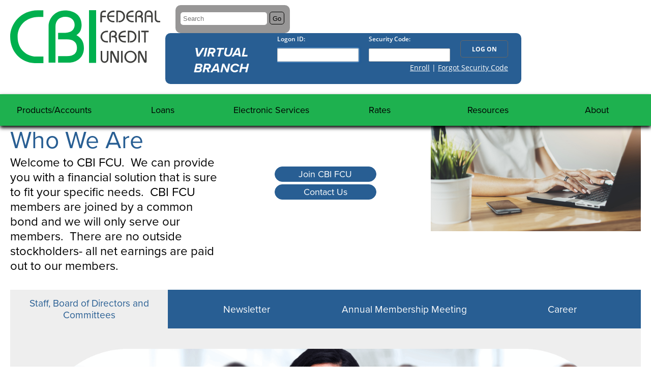

--- FILE ---
content_type: text/html; charset=utf-8
request_url: https://www.cbifcu.org/about/who-we-are-board-and-staff
body_size: 46444
content:

<!DOCTYPE html>
<html lang="en">
<head id="Head1"><meta charset="utf-8" /><meta name="viewport" content="width=device-width, initial-scale=1.0" /><meta name="robots" content="index, follow" />
    <script src="https://use.typekit.net/qed8udv.js"></script>
	<script>try{Typekit.load({ async: true });}catch(e){}</script>
    <!--[if lt IE 9]>
    <link rel="stylesheet" href="/includes/ie.css" type="text/css" />
    <script src="//cdnjs.cloudflare.com/ajax/libs/html5shiv/3.7/html5shiv.js"></script>
    <script src="//cdnjs.cloudflare.com/ajax/libs/respond.js/1.4.2/respond.js"></script>
    <![endif]-->
    <!-- Google Tag Manager -->
    <script>(function(w,d,s,l,i){w[l]=w[l]||[];w[l].push({'gtm.start':
        new Date().getTime(),event:'gtm.js'});var f=d.getElementsByTagName(s)[0],
        j=d.createElement(s),dl=l!='dataLayer'?'&l='+l:'';j.async=true;j.src=
        'https://www.googletagmanager.com/gtm.js?id='+i+dl;f.parentNode.insertBefore(j,f);
        })(window,document,'script','dataLayer','GTM-M5FW2ZH');</script>
        <!-- End Google Tag Manager -->
<style type="text/css" media="all">.inside-content {
  margin-top: 0;
}
.inside .inside-content .row main>.content {
  padding-right: 0;
}
.inside .inside-content .row main>.content:after {
  display: none;
}
.inside-content .row main .content .tabs + .contact-columns, .inside .inside-content .row main .content > .contact-columns {display:none;}</style><meta name="Generator" content="Sitefinity 14.4.8147.0 SE" /><link rel="canonical" href="https://www.cbifcu.org/about/who-we-are-board-and-staff" /><link href="/Telerik.Web.UI.WebResource.axd?d=PMrIT5dOWaVYIcpFWUE4nMIj4N-_m_4gVqMyg45kRv8Y2uE3aBH8rnEwSqZVX8XeR8LK7Xuh6iJcHwoK1eBB00XaE0yMhNqEndFdgT9u17tl4-AuPUdI3T9SXathIZLr0&amp;t=638562567140000000&amp;compress=0&amp;_TSM_CombinedScripts_=%3b%3bTelerik.Sitefinity.Resources%2c+Version%3d14.4.8147.0%2c+Culture%3dneutral%2c+PublicKeyToken%3db28c218413bdf563%3aen%3af713cce4-61b6-40e4-ab85-74577f690624%3a7a90d6a" type="text/css" rel="stylesheet" /><link href="/Sitefinity/WebsiteTemplates/Custom/App_Themes/DefaultTheme/global/main.css?v=638894164646696928" type="text/css" rel="stylesheet" /><style type="text/css" media="all">.inside-content {
  margin-top: 0;
}</style><title>
	Who We Are - CBI Federal Credit Union
</title><meta name="description" content="Who We Are  CBI Federal Credit Union." /><meta name="keywords" content="contact, phone, call, email, inquiry, cbifcu, cbi, cbi federal credit union" /></head>
<body class="inside inside-contact-template">
    <!-- Google Tag Manager (noscript) -->
<noscript><iframe src="https://www.googletagmanager.com/ns.html?id=GTM-M5FW2ZH"
    height="0" width="0" style="display:none;visibility:hidden"></iframe></noscript>
    <!-- End Google Tag Manager (noscript) -->
<form method="post" action="./who-we-are-board-and-staff" id="form1">
<div class="aspNetHidden">
<input type="hidden" name="ctl04_TSM" id="ctl04_TSM" value="" />
<input type="hidden" name="ctl05_TSSM" id="ctl05_TSSM" value="" />
<input type="hidden" name="__EVENTTARGET" id="__EVENTTARGET" value="" />
<input type="hidden" name="__EVENTARGUMENT" id="__EVENTARGUMENT" value="" />
<input type="hidden" name="__VIEWSTATE" id="__VIEWSTATE" value="dewqJ7w6ofzHx9GxCYoLbbhoCp/SRVxk1LwUe9Wivr6zKVs32lEt7EqtpJwvfWFT+3KvBYNbI/zd/qq6pmC65dysWlDbUY7EHtTLns25S98=" />
</div>

<script type="text/javascript">
//<![CDATA[
var theForm = document.forms['form1'];
if (!theForm) {
    theForm = document.form1;
}
function __doPostBack(eventTarget, eventArgument) {
    if (!theForm.onsubmit || (theForm.onsubmit() != false)) {
        theForm.__EVENTTARGET.value = eventTarget;
        theForm.__EVENTARGUMENT.value = eventArgument;
        theForm.submit();
    }
}
//]]>
</script>


<script src="/WebResource.axd?d=pynGkmcFUV13He1Qd6_TZE_AcuVPeOuFWJ6lmsqQa1q8Wql2qzBbJHin8J1cS4kv2DXK9Me4TafrIcZDfas4XA2&amp;t=638562562700000000" type="text/javascript"></script>


<script type="text/javascript">
//<![CDATA[
var __cultureInfo = {"name":"en","numberFormat":{"CurrencyDecimalDigits":2,"CurrencyDecimalSeparator":".","IsReadOnly":true,"CurrencyGroupSizes":[3],"NumberGroupSizes":[3],"PercentGroupSizes":[3],"CurrencyGroupSeparator":",","CurrencySymbol":"$","NaNSymbol":"NaN","CurrencyNegativePattern":0,"NumberNegativePattern":1,"PercentPositivePattern":1,"PercentNegativePattern":1,"NegativeInfinitySymbol":"-∞","NegativeSign":"-","NumberDecimalDigits":2,"NumberDecimalSeparator":".","NumberGroupSeparator":",","CurrencyPositivePattern":0,"PositiveInfinitySymbol":"∞","PositiveSign":"+","PercentDecimalDigits":2,"PercentDecimalSeparator":".","PercentGroupSeparator":",","PercentSymbol":"%","PerMilleSymbol":"‰","NativeDigits":["0","1","2","3","4","5","6","7","8","9"],"DigitSubstitution":1},"dateTimeFormat":{"AMDesignator":"AM","Calendar":{"MinSupportedDateTime":"\/Date(-62135596800000)\/","MaxSupportedDateTime":"\/Date(253402300799999)\/","AlgorithmType":1,"CalendarType":1,"Eras":[1],"TwoDigitYearMax":2029,"IsReadOnly":true},"DateSeparator":"/","FirstDayOfWeek":0,"CalendarWeekRule":0,"FullDateTimePattern":"dddd, MMMM d, yyyy h:mm:ss tt","LongDatePattern":"dddd, MMMM d, yyyy","LongTimePattern":"h:mm:ss tt","MonthDayPattern":"MMMM d","PMDesignator":"PM","RFC1123Pattern":"ddd, dd MMM yyyy HH\u0027:\u0027mm\u0027:\u0027ss \u0027GMT\u0027","ShortDatePattern":"M/d/yyyy","ShortTimePattern":"h:mm tt","SortableDateTimePattern":"yyyy\u0027-\u0027MM\u0027-\u0027dd\u0027T\u0027HH\u0027:\u0027mm\u0027:\u0027ss","TimeSeparator":":","UniversalSortableDateTimePattern":"yyyy\u0027-\u0027MM\u0027-\u0027dd HH\u0027:\u0027mm\u0027:\u0027ss\u0027Z\u0027","YearMonthPattern":"MMMM yyyy","AbbreviatedDayNames":["Sun","Mon","Tue","Wed","Thu","Fri","Sat"],"ShortestDayNames":["Su","Mo","Tu","We","Th","Fr","Sa"],"DayNames":["Sunday","Monday","Tuesday","Wednesday","Thursday","Friday","Saturday"],"AbbreviatedMonthNames":["Jan","Feb","Mar","Apr","May","Jun","Jul","Aug","Sep","Oct","Nov","Dec",""],"MonthNames":["January","February","March","April","May","June","July","August","September","October","November","December",""],"IsReadOnly":true,"NativeCalendarName":"Gregorian Calendar","AbbreviatedMonthGenitiveNames":["Jan","Feb","Mar","Apr","May","Jun","Jul","Aug","Sep","Oct","Nov","Dec",""],"MonthGenitiveNames":["January","February","March","April","May","June","July","August","September","October","November","December",""]},"eras":[1,"A.D.",null,0]};//]]>
</script>

<script src="/Telerik.Web.UI.WebResource.axd?_TSM_HiddenField_=ctl04_TSM&amp;compress=0&amp;_TSM_CombinedScripts_=%3b%3bSystem.Web.Extensions%2c+Version%3d4.0.0.0%2c+Culture%3dneutral%2c+PublicKeyToken%3d31bf3856ad364e35%3aen%3a234e29d2-f631-44aa-ae02-1f6a28518d09%3aea597d4b%3ab25378d2" type="text/javascript"></script>
<script src="/ScriptResource.axd?d=Sm_GGXofLw4C9Eu03fCPHNIx-fqC5WT8WR4MIyp_qUtcZr-TIAJ7gtL1r4H1PDfwm_Z0aeh4u32PG3gD8XM4IfF_T2J3CyJ1wLTnm21DH9aeuOER-sjF1Q-ISUtn8_SAzTVNH3PL_60Nt2WSDhUTqCmitqXJ5siVeFVkfQFLIU8POhweKaQwsLHVeIKo6dLk0&amp;t=760f9f32" type="text/javascript"></script>
<script src="/Telerik.Web.UI.WebResource.axd?_TSM_HiddenField_=ctl04_TSM&amp;compress=0&amp;_TSM_CombinedScripts_=%3b%3bTelerik.Sitefinity.Resources%3aen%3af713cce4-61b6-40e4-ab85-74577f690624%3a9ced59e7%3adc08a3f7" type="text/javascript"></script>
<script src="/Frontend-Assembly/Telerik.Sitefinity.Frontend.Search/Mvc/Scripts/SearchBox/Search-box.min.js?v=MTQuNC44MTQ3LjA%3d" type="text/javascript"></script>
<div class="aspNetHidden">

	<input type="hidden" name="__VIEWSTATEGENERATOR" id="__VIEWSTATEGENERATOR" value="A7A1B085" />
	<input type="hidden" name="__VIEWSTATEENCRYPTED" id="__VIEWSTATEENCRYPTED" value="" />
</div><script type="text/javascript">
//<![CDATA[
Sys.WebForms.PageRequestManager._initialize('ctl00$ctl04', 'form1', [], [], [], 90, 'ctl00');
//]]>
</script>
<input type="hidden" name="ctl00$ctl04" id="ctl04" />
<script type="text/javascript">
//<![CDATA[
Sys.Application.setServerId("ctl04", "ctl00$ctl04");
Sys.Application._enableHistoryInScriptManager();
//]]>
</script>

<div class="skip-nav"><a id="skipNav" href="#mainContent">Skip to main content</a></div>
	<header>
		<div class="row">
			<div class="logo">
				
<div class='sfContentBlock'><a href="/home"><img src="/Includes/svg/logo.svg" title="CBI Federdal Credit Union logo" alt="CBI Federdal Credit Union logo" /></a>

</div>


			</div><!-- .logo -->
			<div>
				<div class="search">
					


<link href="/Frontend-Assembly/Telerik.Sitefinity.Frontend.Search/assets/dist/css/sf-search-box.min.css" rel="stylesheet" type="text/css" />

<div>
<input type="text" title="Search input" placeholder="Search" id="e0b20f47-dce5-4f93-b488-4a053e51ae43" value="" />
<button type="button" id="e7ce8686-c0f1-4ea7-a0c7-aac152bf4d9e" >Search</button>
<input type="hidden" data-sf-role="resultsUrl" value="/search-results" />
<input type="hidden" data-sf-role="indexCatalogue" value="full-site" />
<input type="hidden" data-sf-role="disableSuggestions" value='false' />
<input type="hidden" data-sf-role="minSuggestionLength" value="3" />
<input type="hidden" data-sf-role="suggestionFields" value="Title,Content" />
<input type="hidden" data-sf-role="language" />
<input type="hidden" data-sf-role="siteId" value="03389b2a-fa3c-4e51-8d87-4b90cefa3f3e" />
<input type="hidden" data-sf-role="suggestionsRoute" value="/restapi/search/suggestions" />
<input type="hidden" data-sf-role="searchTextBoxId" value='#e0b20f47-dce5-4f93-b488-4a053e51ae43' />
<input type="hidden" data-sf-role="searchButtonId" value='#e7ce8686-c0f1-4ea7-a0c7-aac152bf4d9e' />
<input type="hidden" data-sf-role="scoringSettings" value='' />
<input type="hidden" data-sf-role="SearchInAllSitesInTheIndex" value='' />
</div>




<a href="https://cbifcu.messagepay.com/payment/accountlookup" class="button payment-button">Make Your Loan Payment</a>
				</div><!-- .search -->
				<div class="online-banking">
					<div class="obl">
						<!--
                        <h1>VIRTUAL BRANCH</h1>
						<iframe src="/Includes/online-banking/index.html"></iframe>
						<ul>
							<li><a href="#email">Email</a></li>
							<li><a href="/about/location">Contact Us</a></li>
						</ul>
                        -->
                        <h1>VIRTUAL <br /> BRANCH</h1>
                        <iframe id="tethered_frame" allow="accelerometer; gyroscope" width="454" height="99" src="https://cbifcu-dn.financial-net.com/idp/71660A93/tethered" style="position: left; z-index: 100; background: transparent; border: none;" scrolling="no" title="Online Banking Login"> </iframe>
					</div><!-- .obl -->
					<div class="account">
						<a href="https://www.ea.financial-net.com/vbsts/Login/IALogin.aspx?ReturnUrl=%2fvbsts%2f%3fwa%3dwsignin1.0%26wtrealm%3dhttps%253a%252f%252fwww.financial-net.com%252f%26wctx%3drm%253d0%2526id%253dpassive%2526ru%253d%25252fcbifcu%25252fsecurity%25252fOlbCmdSmn000%25252f%25253fLoginMethod%25253dIALogin%26wct%3d2017-08-03T13%253a51%253a20Z&wa=wsignin1.0&wtrealm=https%3a%2f%2fwww.financial-net.com%2f&wctx=rm%3d0%26id%3dpassive%26ru%3d%252fcbifcu%252fsecurity%252fOlbCmdSmn000%252f%253fLoginMethod%253dIALogin&wct=2017-08-03T13%3a51%3a20Z&Redirect=1">View Account Access</a>
					</div><!-- .account -->
				</div><!-- .online-banking -->
			</div>
		</div><!-- .row -->
	</header>
	<nav>
		<div class="row">
			



<div class="sfNavWrp sfNavHorizontalDropDownWrp topnav">
    <ul id="Navigation_T8AB46BE0002_ctl00_ctl00_navigationUl" class="mainnav sfNavHorizontalDropDown sfNavList">
        
                        <li class="nav-products-accounts">
                            <a href="/products-accounts"><span>Products/Accounts</span></a>
                            <div class="nav-dropdown">
                              <div class="row">
                            <ul id="Navigation_T8AB46BE0002_ctl00_ctl00_ctl00_ctl00_childNodesContainer">
                        <li class="nav-savings gp-False">
                            <a href="/products-accounts/savings">Savings</a>
                            
                        </li>
                    
                        <li class="nav-regular-checking gp-False">
                            <a href="/products-accounts/regular-checking">Regular Checking</a>
                            
                        </li>
                    
                        <li class="nav-2nd-checking gp-False">
                            <a href="/products-accounts/2nd-checking">2nd Checking</a>
                            
                        </li>
                    
                        <li class="nav-cucheck-card-(debit-card) gp-False">
                            <a href="/products-accounts/cucheck-card-(debit-card)">cuCheck Card (Debit Card)</a>
                            
                        </li>
                    
                        <li class="nav-term-share-certificate gp-False">
                            <a href="/products-accounts/term-share-certificate">Term Share Certificate</a>
                            
                        </li>
                    
                        <li class="nav-ira's gp-False">
                            <a href="/products-accounts/ira's">IRA's</a>
                            
                        </li>
                    
                        <li class="nav-visa-gift-cards gp-False">
                            <a href="/products-accounts/visa-gift-cards">Visa Gift Cards</a>
                            
                        </li>
                    
                        <li class="nav-youth-cd-promo gp-False">
                            <a href="/products-accounts/youth-cd-promo">Youth CD Promo</a>
                            
                        </li>
                    </ul>
                              </div>
                            </div>
                        </li>
                    
                        <li class="nav-loans">
                            <a href="/loans"><span>Loans</span></a>
                            <div class="nav-dropdown">
                              <div class="row">
                            <ul id="Navigation_T8AB46BE0002_ctl00_ctl00_ctl00_ctl01_childNodesContainer">
                        <li class="nav-title-loans gp-False">
                            <a href="/loans/title-loans">Collateral Loans</a>
                            
                        </li>
                    
                        <li class="nav-signature-loans gp-False">
                            <a href="/loans/signature-loans">Signature Loans</a>
                            
                        </li>
                    
                        <li class="nav-share-secured gp-False">
                            <a href="/loans/share-secured">Share Secured</a>
                            
                        </li>
                    
                        <li class="nav-visa-credit-card gp-False">
                            <a href="/loans/visa-credit-card">VISA Credit Card</a>
                            
                        </li>
                    
                        <li class="nav-skip-a-pay gp-False">
                            <a href="/loans/skip-a-pay">Skip-A-Pay</a>
                            
                        </li>
                    
                        <li class="nav-home-mortgage gp-False">
                            <a href="/loans/home-mortgage">Home Mortgage</a>
                            
                        </li>
                    
                        <li class="nav-home-equity gp-False">
                            <a href="/loans/home-equity">Home Equity</a>
                            
                        </li>
                    
                        <li class="nav-balance-transfer gp-False">
                            <a href="/loans/balance-transfer">VISA Balance Transfer Promo</a>
                            
                        </li>
                    
                        <li class="nav-messagepay gp-False">
                            <a href="/loans/messagepay">MessagePay</a>
                            
                        </li>
                    </ul>
                              </div>
                            </div>
                        </li>
                    
                        <li class="nav-electronic-services">
                            <a href="/electronic-services"><span>Electronic Services</span></a>
                            <div class="nav-dropdown">
                              <div class="row">
                            <ul id="Navigation_T8AB46BE0002_ctl00_ctl00_ctl00_ctl02_childNodesContainer">
                        <li class="nav-virtual-branch gp-False">
                            <a href="/electronic-services/virtual-branch">Virtual Branch</a>
                            
                        </li>
                    
                        <li class="nav-transfernow--external-transfer gp-False">
                            <a href="/electronic-services/transfernow--external-transfer">External Transfers</a>
                            
                        </li>
                    
                        <li class="nav-direct-deposit-payroll-deduction gp-False">
                            <a href="/electronic-services/direct-deposit-payroll-deduction">Direct Deposit</a>
                            
                        </li>
                    
                        <li class="nav-domestic-wire gp-False">
                            <a href="/electronic-services/domestic-wire">Domestic Wire</a>
                            
                        </li>
                    
                        <li class="nav-international-wire gp-False">
                            <a href="/electronic-services/international-wire">International Wire </a>
                            
                        </li>
                    
                        <li class="nav-ach gp-False">
                            <a href="/electronic-services/ach">ACH</a>
                            
                        </li>
                    
                        <li class="nav-shared-branch gp-False">
                            <a href="/electronic-services/shared-branch">Shared Branch</a>
                            
                        </li>
                    
                        <li class="nav-docusign gp-False">
                            <a href="/electronic-services/docusign">DocuSign Forms</a>
                            
                        </li>
                    
                        <li class="nav-mobile gp-False">
                            <a href="/electronic-services/mobile">Mobile App</a>
                            
                        </li>
                    
                        <li class="nav-vb--secure-now gp-False">
                            <a href="/electronic-services/vb--secure-now">SecureNow</a>
                            
                        </li>
                    
                        <li class="nav-zelle gp-False">
                            <a href="/electronic-services/zelle">Zelle</a>
                            
                        </li>
                    </ul>
                              </div>
                            </div>
                        </li>
                    
                        <li class="nav-rates">
                            <a href="/rates"><span>Rates</span></a>
                            <div class="nav-dropdown">
                              <div class="row">
                            <ul id="Navigation_T8AB46BE0002_ctl00_ctl00_ctl00_ctl03_childNodesContainer">
                        <li class="nav-share-rates gp-False">
                            <a href="/rates/share-rates">Share Rates</a>
                            
                        </li>
                    
                        <li class="nav-loan-rates gp-False">
                            <a href="/rates/loan-rates">Loan Rates</a>
                            
                        </li>
                    
                        <li class="nav-fee-schedule gp-False">
                            <a href="/rates/fee-schedule" target="_blank">Fee Schedule</a>
                            
                        </li>
                    
                        <li class="nav-calculators gp-False">
                            <a href="/rates/calculators">Calculators</a>
                            
                        </li>
                    </ul>
                              </div>
                            </div>
                        </li>
                    
                        <li class="nav-resources">
                            <a href="/resources"><span>Resources</span></a>
                            <div class="nav-dropdown">
                              <div class="row">
                            <ul id="Navigation_T8AB46BE0002_ctl00_ctl00_ctl00_ctl04_childNodesContainer">
                        <li class="nav-additional-services gp-False">
                            <a href="/resources/additional-services">Additional Services</a>
                            
                        </li>
                    
                        <li class="nav-cu-disclosures gp-False">
                            <a href="/resources/cu-disclosures">CU Disclosures</a>
                            
                        </li>
                    
                        <li class="nav-locations-hours gp-False">
                            <a href="/resources/locations-hours">Shared Branching Locations</a>
                            
                        </li>
                    
                        <li class="nav-financial-education gp-False">
                            <a href="/resources/financial-education">Financial Education</a>
                            
                        </li>
                    
                        <li class="nav-love-my-credit-union gp-False">
                            <a href="/resources/love-my-credit-union">Love My Credit Union</a>
                            
                        </li>
                    
                        <li class="nav-education-center gp-False">
                            <a href="/resources/education-center">Video Learning Center</a>
                            
                        </li>
                    
                        <li class="nav-top-news gp-False">
                            <a href="/resources/top-news">Articles</a>
                            
                        </li>
                    </ul>
                              </div>
                            </div>
                        </li>
                    
                        <li class="nav-about">
                            <a href="/about"><span>About</span></a>
                            <div class="nav-dropdown">
                              <div class="row">
                            <ul id="Navigation_T8AB46BE0002_ctl00_ctl00_ctl00_ctl05_childNodesContainer">
                        <li class="nav-who-we-are-board-and-staff gp-False">
                            <a href="/about/who-we-are-board-and-staff">Who We Are</a>
                            
                        </li>
                    
                        <li class="nav-who-we-are gp-False">
                            <a href="/about/who-we-are">Membership</a>
                            
                        </li>
                    
                        <li class="nav-~/about/location gp-False">
                            <a href="/about/location">Contact Us</a>
                            
                        </li>
                    
                        <li class="nav-testimonials gp-False">
                            <a href="/about/testimonials">Testimonials</a>
                            
                        </li>
                    
                        <li class="nav-sending-a-secured-email-message gp-False">
                            <a href="/about/sending-a-secured-email-message">Secured Email</a>
                            
                        </li>
                    
                        <li class="nav-what-is-a-credit-union gp-False">
                            <a href="/about/what-is-a-credit-union">What is a Credit Union?</a>
                            
                        </li>
                    
                        <li class="nav-volunteer gp-False">
                            <a href="/about/volunteer">Volunteer Opportunities</a>
                            
                        </li>
                    
                        <li class="nav-don't-tax-my-cu gp-False">
                            <a href="/about/don't-tax-my-cu">Don't Tax My CU</a>
                            
                        </li>
                    </ul>
                              </div>
                            </div>
                        </li>
                    
    </ul>
</div><!-- .sfNavWrp -->
		</div><!-- .row -->
	</nav>
	<div class="inside-content" id="mainContent">
		<div class="row">
			<main>
				<div class="split-banner">
					
<div class='sfContentBlock'><h1>Who We Are</h1>
<p>Welcome to CBI FCU.&nbsp; We can provide you with a financial solution that is sure to fit your specific needs.&nbsp; CBI FCU members are joined by a common bond and we will only serve our members.&nbsp; There are no outside stockholders- all net earnings are paid out to our members.</p>

</div><div class='sfContentBlock'><ul>
    <li>
    <ul>
        <li><a href="/about/who-we-are">Join CBI FCU</a></li>
        <li><a href="https://www.cbifcu.org/about/location">Contact Us</a></li>
    </ul>
    </li>
</ul>

</div>
					
<div class="sfimageWrp">
	        
<img id="Banner_C020_ctl00_ctl00_imageItem" title="using-laptop" src="/images/default-source/default-album/using-laptop.jpg?sfvrsn=e2414b1b_0" alt="contact-header" />


</div>
				</div><!-- .banner -->
				<section class="content">
					
<div class="tabs sf_colsOut">
    <div class="tabs-header">
        <ul></ul>
    </div>
    <div id="IntroContent_C022_Col00" class="sf_colsIn tabs-panels" data-sf-element="Container" data-placeholder-label="Drop Tabs Panels here"><div class="sf_colsOut tab-panel">
    <div id="IntroContent_C023_Col00" class="sf_colsIn tab-panel-header" data-sf-element="Container" data-placeholder-label="Tab Panel Header">
<div >
    <div class="sfContentBlock sf-Long-text" ><h2>Staff, Board of Directors and Committees<br /></h2></div>
</div>

    </div>
    <div id="IntroContent_C023_Col01" class="sf_colsIn tab-panel-content tab-panel-normal" data-sf-element="Container" data-placeholder-label="Tab Panel Content">
<div >
    <div class="sfContentBlock sf-Long-text" ><p><img src="/images/default-source/image-headers/about.png?sfvrsn=28b4481b_2" sf-size="702205" alt="" /><br /></p><h3>Credit Union Staff</h3><p><strong>Michele </strong>- President/CEO<br />(815)-439-5015<br /></p><p><strong>Fran </strong>- Assistant Manager<br />Handles First Mortgages, ACH, Share Draft accounts, IRAs, Certificate<br />(815) 439-5012<br /></p><p><strong>Monique&nbsp;</strong>- Loan Officer <br />Handles all Loan requests and Credit Card applications<br />(815) 439-6269<br /></p><p><strong>Britt&nbsp; - </strong>General Member Services&nbsp;<br />Handles deposits and cash withdrawals, account balances and check reorder<br />(815) 439-6676<br />E-mail: <a href="mailto:inquiries@cbifcu.org">cbi@cbifcu.org</a></p><h3 id="board">CBI Federal Credit Union Board of Directors</h3><p>The Board of Directors is made up of nine member-volunteers who devote their time and talents to serving your Credit Union without compensation. The Board spends many hours working together to stay involved in legislative, regulatory, and industry affairs that may affect our Credit Union. Each volunteer has one or more committee assignments to which they commit their expertise too. </p><p><strong style="background-color:transparent;color:inherit;font-family:inherit;font-size:inherit;text-align:inherit;text-transform:inherit;word-spacing:normal;caret-color:auto;white-space:inherit;">Thomas M.&nbsp;</strong><span style="background-color:transparent;color:inherit;font-family:inherit;font-size:inherit;text-align:inherit;text-transform:inherit;word-spacing:normal;caret-color:auto;white-space:inherit;">- President of the Board of Directors</span><br /></p><p><strong>Dave L.</strong>&nbsp;- Vice President</p><p><strong>Bob D. (Bob)</strong> - Treasurer</p><p><strong>Dick P. (Dick)</strong> - Secretary</p><p><strong>Rich L.&nbsp;</strong>- Security Officer</p><p><strong></strong><strong></strong><strong>Barb C.&nbsp;</strong>- Director</p><p><strong></strong><strong>Gina D.&nbsp;</strong>- Director</p><p><strong></strong><strong>Jeff G.&nbsp;</strong>- Director</p><h3 id="supervisory"><strong></strong><span style="background-color:transparent;color:inherit;font-family:'Open Sans Condensed', sans-serif;font-size:var(--font-size-h3);font-weight:bold;text-align:inherit;text-transform:inherit;white-space:inherit;word-spacing:normal;caret-color:auto;">Supervisory Committee</span></h3><p>The Supervisory Committee oversees the actions of the Board of Directors and Credit Union staff to ensure CBI Federal Credit Union Policies are followed and presented to Member/Owners in a professional manner. The Committee also oversees the yearly audit and verifies membership account data. They are appointed by the Board of Directors. If you feel that CBI Federal Credit Union has not followed its established policies, you may contact the Supervisory Committee at the address below.</p><p><strong>J. T. H. (JT</strong>) - Chairman&nbsp;<br /></p><p><strong style="background-color:transparent;color:inherit;font-family:inherit;font-size:inherit;text-align:inherit;text-transform:inherit;word-spacing:normal;caret-color:auto;white-space:inherit;">Jeff R.&nbsp;</strong><span style="background-color:transparent;color:inherit;font-family:inherit;font-size:inherit;text-align:inherit;text-transform:inherit;word-spacing:normal;caret-color:auto;white-space:inherit;">- Member</span></p><p><strong>Patrick H.&nbsp;</strong>- Member</p><p><strong>Thomas M.&nbsp;</strong>- Member&nbsp;</p><p><strong>Mailing Address</strong> <br />CBI Federal Credit Union<br />Supervisory Committee <br />P.O. Box 1129<br />Plainfield, IL 60544<br /><a href="mailto:auditor@cbifcu.org">auditor@cbifcu.org</a></p><h3 id="credit">CBI Federal Credit Union Credit Committee<br /></h3><p>The duty of the Credit Committee is to consider loan applications. The Credit Committee is made up of volunteers that contribute their time to the Credit union. The committee try to ensure that all members' requirements are met. Each member has the right to appeal to the Board of Directors if they are not satisfied with the credit committee's decision.</p><p><strong>Rae J. </strong>- Chairman</p><p><strong>Monique A. </strong>- Credit Union Employee</p><p><strong>Danielle K.&nbsp;</strong>- Member</p><p><strong>Ray M. </strong>- Member</p><p><strong>Deanna Y. </strong>- Member<strong></strong><strong></strong><strong><br /></strong></p></div>
</div>

    </div>
</div><div class="sf_colsOut tab-panel">
    <div id="IntroContent_C027_Col00" class="sf_colsIn tab-panel-header" data-sf-element="Container" data-placeholder-label="Tab Panel Header">
<div >
    <div class="sfContentBlock sf-Long-text" ><h2>Newsletter<br /></h2></div>
</div>

    </div>
    <div id="IntroContent_C027_Col01" class="sf_colsIn tab-panel-content tab-panel-normal" data-sf-element="Container" data-placeholder-label="Tab Panel Content">
<div >
    <div class="sfContentBlock sf-Long-text" ><p><span style="background-color:transparent;color:inherit;font-family:'Open Sans Condensed', sans-serif;font-size:var(--font-size-h3);font-weight:bold;text-align:inherit;text-transform:inherit;word-spacing:normal;caret-color:auto;white-space:inherit;">Keeping you informed is what we do!&nbsp;&nbsp;</span></p><p>CBI Federal Credit Union takes pride in keeping our members up-to-date on current CBI news &amp; events.&nbsp; Quarterly Newsletters are generated in-house by our Staff.&nbsp; Each edition of the newsletter features helpful financial tips
    for your personal banking accounts intended to help you grow and protect your finances.</p><h3>Please follow the link below for our most recent Newsletter! We hope you enjoy the reading.</h3><p><a href="/docs/default-source/newsletters/cbifcu-4th-qtr-2025-nwsltr.pdf?sfvrsn=f774451b_2">December 2025</a><br /><br />Did you miss the last quarter's?&nbsp; No need to worry, we have them in the archive section below.&nbsp; Just click on the quarter(s) you'd like to see and catch up on all
    kinds of valuable information!</p><p><a href="#" class="js-more-button button" data-sf-ec-immutable="">Read Past Newsletters</a></p><h3>Archives</h3><p><a href="/docs/default-source/newsletters/cbifcu-september-2025.pdf?sfvrsn=d551451b_2">September 2025</a></p><p><a href="/docs/default-source/newsletters/cbifcu-june-2025.pdf?sfvrsn=4fa8441b_1">June 2025</a></p><p><a target="_blank" href="/docs/default-source/newsletters/cbi-spring-2025.pdf?sfvrsn=c3e2441b_1">March 2025</a></p><p><a href="/docs/default-source/newsletters/cbi-fcu-dec-24.pdf?sfvrsn=4fff441b_1">December 2024</a></p><p><a href="/docs/default-source/newsletters/cbi-fcu-sept-2024.pdf?sfvrsn=8bc8441b_1">September 2024</a></p><p><a href="/docs/default-source/newsletters/cbi-fcu-2nd-qtr-2024.pdf?sfvrsn=bf25441b_5">June 2024</a></p><p><a href="/docs/default-source/newsletters/cbifcu-march-2024.pdf?sfvrsn=f30d441b_2">March 2024</a>
</p><p><a href="/docs/default-source/newsletters/cbifcu-dec-2023.pdf?sfvrsn=d569441b_1">December 2023</a></p><p><a href="/docs/default-source/newsletters/cbi-fcu-sept-2023.pdf?sfvrsn=734f441b_2">September 2023</a></p><p><a href="/docs/default-source/newsletters/cbi-fcu-june-2023.pdf?sfvrsn=f9a34b1b_2">June 2023</a></p><p><a href="/docs/default-source/newsletters/cbi-fcu-mar-2023.pdf?sfvrsn=ef8c4b1b_2">March 2023</a></p><p><a href="/docs/default-source/newsletters/cbi-fcu-dec-2022.pdf?sfvrsn=ade34b1b_1">December 2022</a></p><p><a href="/docs/default-source/newsletters/cbi-fcu-sept-2022.pdf?sfvrsn=51ff4b1b_1">September 2022</a></p><p><a href="/docs/default-source/newsletters/cbi-fcu-spring-2022.pdf?sfvrsn=c72c4b1b_4" title="April 2022">March 2022</a></p><p><a href="/docs/default-source/newsletters/cbi-fcu-winter-2021.pdf?sfvrsn=71064b1b_3" title="cbi-fcu-winter-2021" data-sf-ec-document-immutable="true">December 2021</a></p><p><a href="/docs/default-source/newsletters/cbi-fcu-fall-2021.pdf?sfvrsn=4b464b1b_2" title="cbi-fcu-fall-2021" target="_blank">September 2021</a></p><p><a href="/docs/default-source/newsletters/cbi-fcu-june-2021.pdf?sfvrsn=b1bd4a1b_2" title="June 2021">June 2021</a></p><p><a href="/docs/default-source/newsletters/cbi-fcu-mar-2021.pdf?sfvrsn=b38a4a1b_2" title="March 2021">March 2021</a></p><p><a href="/docs/default-source/newsletters/cbi-fcu-dec-2020.pdf?sfvrsn=ffe44a1b_10" title="Dec 2020">Dec 2020</a></p><p><a href="/docs/default-source/newsletters/cbi-fcu-fall2020-nl.pdf?sfvrsn=8df44a1b_2" title="Sept 2020">Sept 2020</a></p><p><a href="/docs/default-source/newsletters/cbi-fcu-june-2020.pdf?sfvrsn=9dcf4a1b_2" title="June 2020">June 2020</a></p><p><a href="/docs/default-source/newsletters/cbi-fcu-mar-2020.pdf?sfvrsn=4fd94a1b_2" title="March 2020">March 2020</a></p><p><a href="/docs/default-source/newsletters/cbi-fcu-dec-2019.pdf?sfvrsn=b4044a1b_0">Dec 2019</a></p><p><a href="/docs/default-source/newsletters/cbi-fcu-sept-2019.pdf?sfvrsn=186b4a1b_2" title="Sept 2019">Sept 2019</a></p><p><a href="/docs/default-source/newsletters/cbi-fcu-june-2019.pdf?sfvrsn=19574a1b_2" title="June 2019">June 2019</a></p><p><a href="/docs/default-source/newsletters/cbi-fcu-march-2019.pdf?sfvrsn=9fb5491b_2" title="March 2019">March 2019</a></p><p><a href="/docs/default-source/newsletters/cbi-fcu-winter-2018.pdf?sfvrsn=c38b491b_2" title="Dec 2018">Dec 2018</a></p><p><a href="/docs/default-source/newsletters/cbi-fcu-sept-2018.pdf?sfvrsn=97fd491b_6" title="Sept 2018">Sept 2018</a></p><p><a href="/docs/default-source/newsletters/cbi-fcu-june18.pdf?sfvrsn=ead8491b_2" title="JUNE 2018">June 2018</a></p><p><a href="/docs/default-source/newsletters/cbifcu-march18.pdf?sfvrsn=3b07491b_2" title="March 2018">March 2018</a></p><p><a href="/docs/default-source/newsletters/cbifcudec-2017.pdf?sfvrsn=cc64491b_2" title="Dec 2017">Dec 2017</a></p><p><a href="/docs/default-source/newsletters/cbifcusept-2017.pdf?sfvrsn=5741491b_2" title="Sept 2017">Sept 2017</a></p><p><a href="/docs/default-source/newsletters/cbifcujune17.pdf?sfvrsn=76e8481b_4" title="June 2017">June 2017</a></p><p><a href="/docs/default-source/newsletters/newslettermarch2017.pdf?sfvrsn=74e8481b_2" title="March 2017">March 2017</a></p><p><a href="/docs/default-source/newsletters/newsletter123116.pdf?sfvrsn=77e8481b_2" title="December 2016">December 2016</a></p></div>
</div>

    </div>
</div><div class="sf_colsOut tab-panel">
    <div id="IntroContent_C028_Col00" class="sf_colsIn tab-panel-header" data-sf-element="Container" data-placeholder-label="Tab Panel Header">
<div >
    <div class="sfContentBlock sf-Long-text" ><h2>Annual Membership Meeting<br /></h2></div>
</div>

    </div>
    <div id="IntroContent_C028_Col01" class="sf_colsIn tab-panel-content tab-panel-normal" data-sf-element="Container" data-placeholder-label="Tab Panel Content">
<div >
    <div class="sfContentBlock sf-Long-text" ><h3>CBI Federal Credit Union Annual Membership Meeting</h3><p>The 62ndt Annual Member's Meeting will be held on March 18, 2026.&nbsp; This is an opportunity for members to meet the credit union's volunteer Board of Directors and hear about the credit union's finances, operations, and growth.&nbsp; The Board of Director elections will be held at the annual meeting.</p><p>Since 1963, CBI FCU has thrived thanks to our incredible members.&nbsp; YOU are why we love what we do - improving lives and helping people get to a better place financially.&nbsp; </p><h3>Each year brings an opportunity to Connect, Reflect and Improve.</h3></div>
</div>

    </div>
</div><div class="sf_colsOut tab-panel">
    <div id="IntroContent_C029_Col00" class="sf_colsIn tab-panel-header" data-sf-element="Container" data-placeholder-label="Tab Panel Header">
<div >
    <div class="sfContentBlock sf-Long-text" ><h2>Career<br /></h2></div>
</div>

    </div>
    <div id="IntroContent_C029_Col01" class="sf_colsIn tab-panel-content tab-panel-normal" data-sf-element="Container" data-placeholder-label="Tab Panel Content">
<div >
    <div class="sfContentBlock sf-Long-text" ><h3><strong>Employment Opportunities at CBI Federal Credit Union <br /></strong></h3><p>If you&rsquo;re all about helping people, we want to meet you- because we&rsquo;re 
always looking for talented individuals who are self-motivated and want 
to better the lives of our members.  It takes a unique group of 
passionate people to deliver the services and products that support the 
success of CBI FCU.</p><section><div><p><img src="/images/default-source/image-headers/careers.png?sfvrsn=151491b_4" sf-size="317533" alt="careers" />Our goal is to provide &ldquo;Outstanding Service&rdquo; and to
 attract and retain outstanding talented staff by ensuring that our 
total compensation package is fair and consistent. If you would like to 
work (full-time or part-time) for a service oriented financial 
institution, we would like to hear from you. As an employee you will 
enjoy benefits, training and the ability to grow within our 
organization. Start building a rewarding career with us today!</p><p>CBI Federal Credit union is an Equal Opportunity Employer.</p><section><div><p><strong>Employee Benefits:</strong></p><ul><li>Competitive Salaries</li><li>Life Insurance</li><li>Paid holidays, sick days, vacation days</li></ul><p>We currently have no positions open.</p><h3>Banks aren&rsquo;t very fun to work for.&nbsp; Good thing we&rsquo;re not a bank!</h3></div></section></div></section></div>
</div>

    </div>
</div>

    </div>
</div>

					<div class="contact-columns">
						<div class="column-one">
							

						</div>
						<div class="column-two">
							

							

						</div>
						<div class="column-three">
							

						</div>
						<div class="column-four">
							

						</div>
					</div>
					

				</section><!-- .content -->
			</main>
		</div>
	</div><!-- .inside-content -->
	<footer>
		<div class="row">
			<section class="contact-info">
				
<div class='sfContentBlock'><h2>Contact Us </h2>
<address>
<h3>Mailing Address:</h3>
13717 S. Route 30, Unit 157
Plainfield, Illinois 60544
</address>
<div>
<strong>Toll Free:</strong> 800-699-5417
<br />
Fax:  815-439-5010
</div>
<a href="https://www.cbifcu.org/privacy-policy">Privacy Policy</a>&nbsp;and <a href="/resources/cu-disclosures">Disclosures</a><br />
<a href="/sitemap">Sitemap</a>

</div>
			</section><!-- .contact-info -->
			<section class="email-form">
				
<div class='sfContentBlock'><h2 id="email" style="text-align: left;">We Welcome your&nbsp;Questions &amp; Comments</h2>
<h5 style="text-align: left;"><strong>This section should only be used for general questions only.&nbsp; <br />
If you have questions regarding your account, please use <br />
Secure&nbsp;E-mail through Zix or log into your Virtual Branch Account.&nbsp;</strong></h5>

</div>


<style type="text/css">
    .comments-field {
        display: none;
    }
</style>
<div class="success-message"></div>

	<fieldset class="single-page-form lk-form">
		<ul>
			<li>
				<label for="department" class="main-label">Department <span class="required-field">*</span></label>
				<div class="main-field">
					<select name="department" id="department" class="required" title="Department is required" >
						<option value=""></option>
                        <option value="Member Services">Member Services</option>
                        <option value="VISA Credit Card">VISA Credit Card</option>
                        <option value="Loans">Loans</option>
                        <option value="Debit, ACH and IRA">Debit, ACH and IRA</option>
                        <option value="Management">Management</option>
                        <option value="Supervisory Com">Supervisory Com</option>
					</select>
				</div>
			</li>
			<li>
				<label for="name" class="main-label">Name <span class="required-field">*</span></label>
				<div class="main-field">
					<input name="name" type="text" id="name" class="required" title="Name is required" />
				</div><!-- .main-field -->
			</li>
			<li>
				<label for="email" class="main-label">Email <span class="required-field">*</span></label>
				<div class="main-field">
					<input name="email" type="text" id="email" class="required" title="Email is required" />
				</div><!-- .main-field -->
			</li>
			<li>
				<label for="comments" class="main-label">Question <span class="required-field">*</span></label>
				<textarea name="comments" id="comments" title="This field is required" class="required"></textarea>
			</li>
		</ul>
        <div class="comments-field">
            <label for="additional_comments" class="visuallyhidden">Additional Comments</label>
            <input type="text" name="additional_comments" id="additional_comments" />
        </div>
		<input type="hidden" id="referral" class="referral" name="referral" />
		<label class="visuallyhidden" for="g-recaptcha-response">ReCaptcha</label>
		<div class="g-recaptcha" data-sitekey="6LfKhikUAAAAAP6VPsCDaQzbzDNVVNxFSGt4J0vw"></div>
		<div class="error-message"></div>
		<input type="hidden" name="form_name" id="form_name" value="contact" />
		<input type="button" id="Submit" value="Send" />

	</fieldset>

<script type="text/javascript">
	$('.referral').val(window.top.location.href);
</script>

			</section><!-- .email-form -->
			<section class="disclosures">
				
<div class='sfContentBlock'><img src="/Includes/svg/ncua.svg" alt="NCUA logo" title="NCUA logo" />
<div>
<img src="/Includes/svg/ehl.svg" alt="Equal Housing Lender logo" title="Equal Housing Lender logo" />
<a href="http://www.lk-cs.com"><img src="/images/default-source/default-album/lkcs.jpg?sfvrsn=c93c481b_0" data-displaymode="Original" alt="lkcs logo" title="lkcs logo" /></a>
</div>
<img title="Open since 1963" alt="Open since 1963" data-displaymode="Original" src="/images/default-source/default-album/since.jpg?sfvrsn=4f3d481b_0" />

</div>
			</section><!-- .disclosures -->
		</div><!-- .row -->
	</footer>
<!-- Start LKCS Tools -->
<script src="https://clients.lk-cs.com/shared/js/ts.vendor.min.js"></script>
<script src="https://clients.lk-cs.com/shared/js/ts.min.js" data-id="62136" class="lkcs-ts"></script>
<!-- End LKCS Tools -->
<script src="/Sitefinity/WebsiteTemplates/Custom/App_Themes/DefaultTheme/js/script.min.js"></script>



<script type="text/javascript">
//<![CDATA[
window.__TsmHiddenField = $get('ctl04_TSM');//]]>
</script>
<script type="text/javascript" src="//www.google.com/recaptcha/api.js"></script><script type="text/javascript" src="/Sitefinity/WebsiteTemplates/Custom/App_Themes/DefaultTheme/js/vendor/validate.min.js"></script>
<script type="text/javascript">
//<![CDATA[
;(function() {
                        function loadHandler() {
                            var hf = $get('ctl05_TSSM');
                            if (!hf._RSSM_init) { hf._RSSM_init = true; hf.value = ''; }
                            hf.value += ';Telerik.Sitefinity.Resources, Version=14.4.8147.0, Culture=neutral, PublicKeyToken=b28c218413bdf563:en:f713cce4-61b6-40e4-ab85-74577f690624:7a90d6a';
                            Sys.Application.remove_load(loadHandler);
                        };
                        Sys.Application.add_load(loadHandler);
                    })();//]]>
</script>
</form>
</body>
</html>

--- FILE ---
content_type: text/html; charset=utf-8
request_url: https://cbifcu-dn.financial-net.com/idp/71660A93/tethered
body_size: 1739
content:

<!DOCTYPE html>

<html lang="en">
<head>
    <title>Login</title>
<script nonce='od9aFYfeZvoqiJ79t+LU/0qq'>var __uzdbm_1 = "c355024f-40dc-4720-bbd7-e8f39f6bb104";var __uzdbm_2 = "M2Y2NzM3YWUtYzM0My00NTYxLWEwNDctN2QxY2M5MTI2ZDg3JDMuMTQxLjEwMy44MQ==";var __uzdbm_3 = "";var __uzdbm_4 = "false";var __uzdbm_5 = "";var __uzdbm_6 = "";var __uzdbm_7 = "";</script> <script nonce='od9aFYfeZvoqiJ79t+LU/0qq'>   (function (w, d, e, u, c, g, a, b) {     w["SSJSConnectorObj"] = w["SSJSConnectorObj"] || {       ss_cid: c,       domain_info: "auto",     };     w[g] = function (i, j) {       w["SSJSConnectorObj"][i] = j;     };     a = d.createElement(e);     a.async = true;     if (       navigator.userAgent.indexOf('MSIE') !== -1 ||       navigator.appVersion.indexOf('Trident/') > -1     ) {       u = u.replace("/advanced/", "/advanced/ie/");     }     a.src = u;     b = d.getElementsByTagName(e)[0];     b.parentNode.insertBefore(a, b);   })(     window, document, "script", "https://cbifcu-dn.financial-net.com/18f5227b-e27b-445a-a53f-f845fbe69b40/stormcaster.js", "c345", "ssConf"   );   ssConf("c1", "https://cbifcu-dn.financial-net.com");   ssConf("c3", "c99a4269-161c-4242-a3f0-28d44fa6ce24");   ssConf("au", "cbifcu-dn.financial-net.com");   ssConf("cu", "validate.perfdrive.com, ssc"); </script></head>
<body>
    <link rel="stylesheet" href="/idp/styles?file=%2Fcss%2Ftethered.less&amp;tenantId=71660A93" />
    <div>
        <form id="tethered-login" method="post" target="_top" class="auth-form" action="">
            <div class="tethered-container-layout">
                <div class="tethered-input-container-layout">
                    <div id="input-labels" data-username-label="Logon ID" data-username-required-label="Logon ID required" data-password-label="Security Code" data-password-required-label="Security Code required"></div>
                    <div class="tethered-username-layout">
                        <label id="username-label" class="tethered-label" for="Username">Logon ID: <span id="username-error" class="tethered-validation-error">*required</span></label>
                        <input id="username" name="Username" placeholder="Logon ID" class="tethered-input tethered-input-layout" tabindex="1" aria-required="true" aria-invalid="false" autocomplete="off" />
                    </div>
                    <div class="tethered-password-layout">
                        <label id="password-label" class="tethered-label" for="Password">Security Code: <span id="credential-error" class="tethered-validation-error">*required</span></label>
                        <input id="credential" name="Password" placeholder="Security Code" class="tethered-input tethered-input-layout" type="password" tabindex="2" aria-required="true" aria-invalid="false" autocomplete="off" />
                    </div>
                </div>
                <input type="hidden" NAME="ioBlackBox" id="ioBlackBox" value="">
                <button id="submit" type="submit" class="tethered-button tethered-button-layout" tabindex="4">LOG ON</button>
                <div class="tethered-link-layout">
                        <a href="https://cbifcu-dn.financial-net.com/web/Enrollment" class="tethered-link" target="_top">Enroll</a>
                        <div class="tethered-link-seperator"> | </div>
                        <a href="https://cbifcu-dn.financial-net.com/web/forgottenpassword" class="tethered-link" target="_top">Forgot Security Code</a>
                </div>
            </div>
        <input name="__RequestVerificationToken" type="hidden" value="CfDJ8Ah-KzsMT2JAp7q9f7MjON9RJBm7fPFD9vD0oRBHe0fiz2JdF-B7DIBam4IU0j0kxWud83KH6OCziXGd0r1RgxRPUgpQEx4UmV90PDjD-7ttwWiZgKHc37H2taof-z2ID-7NqTLXZ2UannfJCuOIDYo" /></form>
    </div>    
    <footer>
        <script src="/idp/scripts/tethered.js" nonce="od9aFYfeZvoqiJ79t&#x2B;LU/0qq"></script>
            <script src="/idp/scripts/config.js" nonce="od9aFYfeZvoqiJ79t&#x2B;LU/0qq"></script>
            <script src="/idp/scripts/loader_5.1.js" nonce="od9aFYfeZvoqiJ79t&#x2B;LU/0qq"></script>
    </footer>
</body>
</html>

--- FILE ---
content_type: text/html; charset=utf-8
request_url: https://www.google.com/recaptcha/api2/anchor?ar=1&k=6LfKhikUAAAAAP6VPsCDaQzbzDNVVNxFSGt4J0vw&co=aHR0cHM6Ly93d3cuY2JpZmN1Lm9yZzo0NDM.&hl=en&v=PoyoqOPhxBO7pBk68S4YbpHZ&size=normal&anchor-ms=20000&execute-ms=30000&cb=n51hq8r7zpx7
body_size: 49744
content:
<!DOCTYPE HTML><html dir="ltr" lang="en"><head><meta http-equiv="Content-Type" content="text/html; charset=UTF-8">
<meta http-equiv="X-UA-Compatible" content="IE=edge">
<title>reCAPTCHA</title>
<style type="text/css">
/* cyrillic-ext */
@font-face {
  font-family: 'Roboto';
  font-style: normal;
  font-weight: 400;
  font-stretch: 100%;
  src: url(//fonts.gstatic.com/s/roboto/v48/KFO7CnqEu92Fr1ME7kSn66aGLdTylUAMa3GUBHMdazTgWw.woff2) format('woff2');
  unicode-range: U+0460-052F, U+1C80-1C8A, U+20B4, U+2DE0-2DFF, U+A640-A69F, U+FE2E-FE2F;
}
/* cyrillic */
@font-face {
  font-family: 'Roboto';
  font-style: normal;
  font-weight: 400;
  font-stretch: 100%;
  src: url(//fonts.gstatic.com/s/roboto/v48/KFO7CnqEu92Fr1ME7kSn66aGLdTylUAMa3iUBHMdazTgWw.woff2) format('woff2');
  unicode-range: U+0301, U+0400-045F, U+0490-0491, U+04B0-04B1, U+2116;
}
/* greek-ext */
@font-face {
  font-family: 'Roboto';
  font-style: normal;
  font-weight: 400;
  font-stretch: 100%;
  src: url(//fonts.gstatic.com/s/roboto/v48/KFO7CnqEu92Fr1ME7kSn66aGLdTylUAMa3CUBHMdazTgWw.woff2) format('woff2');
  unicode-range: U+1F00-1FFF;
}
/* greek */
@font-face {
  font-family: 'Roboto';
  font-style: normal;
  font-weight: 400;
  font-stretch: 100%;
  src: url(//fonts.gstatic.com/s/roboto/v48/KFO7CnqEu92Fr1ME7kSn66aGLdTylUAMa3-UBHMdazTgWw.woff2) format('woff2');
  unicode-range: U+0370-0377, U+037A-037F, U+0384-038A, U+038C, U+038E-03A1, U+03A3-03FF;
}
/* math */
@font-face {
  font-family: 'Roboto';
  font-style: normal;
  font-weight: 400;
  font-stretch: 100%;
  src: url(//fonts.gstatic.com/s/roboto/v48/KFO7CnqEu92Fr1ME7kSn66aGLdTylUAMawCUBHMdazTgWw.woff2) format('woff2');
  unicode-range: U+0302-0303, U+0305, U+0307-0308, U+0310, U+0312, U+0315, U+031A, U+0326-0327, U+032C, U+032F-0330, U+0332-0333, U+0338, U+033A, U+0346, U+034D, U+0391-03A1, U+03A3-03A9, U+03B1-03C9, U+03D1, U+03D5-03D6, U+03F0-03F1, U+03F4-03F5, U+2016-2017, U+2034-2038, U+203C, U+2040, U+2043, U+2047, U+2050, U+2057, U+205F, U+2070-2071, U+2074-208E, U+2090-209C, U+20D0-20DC, U+20E1, U+20E5-20EF, U+2100-2112, U+2114-2115, U+2117-2121, U+2123-214F, U+2190, U+2192, U+2194-21AE, U+21B0-21E5, U+21F1-21F2, U+21F4-2211, U+2213-2214, U+2216-22FF, U+2308-230B, U+2310, U+2319, U+231C-2321, U+2336-237A, U+237C, U+2395, U+239B-23B7, U+23D0, U+23DC-23E1, U+2474-2475, U+25AF, U+25B3, U+25B7, U+25BD, U+25C1, U+25CA, U+25CC, U+25FB, U+266D-266F, U+27C0-27FF, U+2900-2AFF, U+2B0E-2B11, U+2B30-2B4C, U+2BFE, U+3030, U+FF5B, U+FF5D, U+1D400-1D7FF, U+1EE00-1EEFF;
}
/* symbols */
@font-face {
  font-family: 'Roboto';
  font-style: normal;
  font-weight: 400;
  font-stretch: 100%;
  src: url(//fonts.gstatic.com/s/roboto/v48/KFO7CnqEu92Fr1ME7kSn66aGLdTylUAMaxKUBHMdazTgWw.woff2) format('woff2');
  unicode-range: U+0001-000C, U+000E-001F, U+007F-009F, U+20DD-20E0, U+20E2-20E4, U+2150-218F, U+2190, U+2192, U+2194-2199, U+21AF, U+21E6-21F0, U+21F3, U+2218-2219, U+2299, U+22C4-22C6, U+2300-243F, U+2440-244A, U+2460-24FF, U+25A0-27BF, U+2800-28FF, U+2921-2922, U+2981, U+29BF, U+29EB, U+2B00-2BFF, U+4DC0-4DFF, U+FFF9-FFFB, U+10140-1018E, U+10190-1019C, U+101A0, U+101D0-101FD, U+102E0-102FB, U+10E60-10E7E, U+1D2C0-1D2D3, U+1D2E0-1D37F, U+1F000-1F0FF, U+1F100-1F1AD, U+1F1E6-1F1FF, U+1F30D-1F30F, U+1F315, U+1F31C, U+1F31E, U+1F320-1F32C, U+1F336, U+1F378, U+1F37D, U+1F382, U+1F393-1F39F, U+1F3A7-1F3A8, U+1F3AC-1F3AF, U+1F3C2, U+1F3C4-1F3C6, U+1F3CA-1F3CE, U+1F3D4-1F3E0, U+1F3ED, U+1F3F1-1F3F3, U+1F3F5-1F3F7, U+1F408, U+1F415, U+1F41F, U+1F426, U+1F43F, U+1F441-1F442, U+1F444, U+1F446-1F449, U+1F44C-1F44E, U+1F453, U+1F46A, U+1F47D, U+1F4A3, U+1F4B0, U+1F4B3, U+1F4B9, U+1F4BB, U+1F4BF, U+1F4C8-1F4CB, U+1F4D6, U+1F4DA, U+1F4DF, U+1F4E3-1F4E6, U+1F4EA-1F4ED, U+1F4F7, U+1F4F9-1F4FB, U+1F4FD-1F4FE, U+1F503, U+1F507-1F50B, U+1F50D, U+1F512-1F513, U+1F53E-1F54A, U+1F54F-1F5FA, U+1F610, U+1F650-1F67F, U+1F687, U+1F68D, U+1F691, U+1F694, U+1F698, U+1F6AD, U+1F6B2, U+1F6B9-1F6BA, U+1F6BC, U+1F6C6-1F6CF, U+1F6D3-1F6D7, U+1F6E0-1F6EA, U+1F6F0-1F6F3, U+1F6F7-1F6FC, U+1F700-1F7FF, U+1F800-1F80B, U+1F810-1F847, U+1F850-1F859, U+1F860-1F887, U+1F890-1F8AD, U+1F8B0-1F8BB, U+1F8C0-1F8C1, U+1F900-1F90B, U+1F93B, U+1F946, U+1F984, U+1F996, U+1F9E9, U+1FA00-1FA6F, U+1FA70-1FA7C, U+1FA80-1FA89, U+1FA8F-1FAC6, U+1FACE-1FADC, U+1FADF-1FAE9, U+1FAF0-1FAF8, U+1FB00-1FBFF;
}
/* vietnamese */
@font-face {
  font-family: 'Roboto';
  font-style: normal;
  font-weight: 400;
  font-stretch: 100%;
  src: url(//fonts.gstatic.com/s/roboto/v48/KFO7CnqEu92Fr1ME7kSn66aGLdTylUAMa3OUBHMdazTgWw.woff2) format('woff2');
  unicode-range: U+0102-0103, U+0110-0111, U+0128-0129, U+0168-0169, U+01A0-01A1, U+01AF-01B0, U+0300-0301, U+0303-0304, U+0308-0309, U+0323, U+0329, U+1EA0-1EF9, U+20AB;
}
/* latin-ext */
@font-face {
  font-family: 'Roboto';
  font-style: normal;
  font-weight: 400;
  font-stretch: 100%;
  src: url(//fonts.gstatic.com/s/roboto/v48/KFO7CnqEu92Fr1ME7kSn66aGLdTylUAMa3KUBHMdazTgWw.woff2) format('woff2');
  unicode-range: U+0100-02BA, U+02BD-02C5, U+02C7-02CC, U+02CE-02D7, U+02DD-02FF, U+0304, U+0308, U+0329, U+1D00-1DBF, U+1E00-1E9F, U+1EF2-1EFF, U+2020, U+20A0-20AB, U+20AD-20C0, U+2113, U+2C60-2C7F, U+A720-A7FF;
}
/* latin */
@font-face {
  font-family: 'Roboto';
  font-style: normal;
  font-weight: 400;
  font-stretch: 100%;
  src: url(//fonts.gstatic.com/s/roboto/v48/KFO7CnqEu92Fr1ME7kSn66aGLdTylUAMa3yUBHMdazQ.woff2) format('woff2');
  unicode-range: U+0000-00FF, U+0131, U+0152-0153, U+02BB-02BC, U+02C6, U+02DA, U+02DC, U+0304, U+0308, U+0329, U+2000-206F, U+20AC, U+2122, U+2191, U+2193, U+2212, U+2215, U+FEFF, U+FFFD;
}
/* cyrillic-ext */
@font-face {
  font-family: 'Roboto';
  font-style: normal;
  font-weight: 500;
  font-stretch: 100%;
  src: url(//fonts.gstatic.com/s/roboto/v48/KFO7CnqEu92Fr1ME7kSn66aGLdTylUAMa3GUBHMdazTgWw.woff2) format('woff2');
  unicode-range: U+0460-052F, U+1C80-1C8A, U+20B4, U+2DE0-2DFF, U+A640-A69F, U+FE2E-FE2F;
}
/* cyrillic */
@font-face {
  font-family: 'Roboto';
  font-style: normal;
  font-weight: 500;
  font-stretch: 100%;
  src: url(//fonts.gstatic.com/s/roboto/v48/KFO7CnqEu92Fr1ME7kSn66aGLdTylUAMa3iUBHMdazTgWw.woff2) format('woff2');
  unicode-range: U+0301, U+0400-045F, U+0490-0491, U+04B0-04B1, U+2116;
}
/* greek-ext */
@font-face {
  font-family: 'Roboto';
  font-style: normal;
  font-weight: 500;
  font-stretch: 100%;
  src: url(//fonts.gstatic.com/s/roboto/v48/KFO7CnqEu92Fr1ME7kSn66aGLdTylUAMa3CUBHMdazTgWw.woff2) format('woff2');
  unicode-range: U+1F00-1FFF;
}
/* greek */
@font-face {
  font-family: 'Roboto';
  font-style: normal;
  font-weight: 500;
  font-stretch: 100%;
  src: url(//fonts.gstatic.com/s/roboto/v48/KFO7CnqEu92Fr1ME7kSn66aGLdTylUAMa3-UBHMdazTgWw.woff2) format('woff2');
  unicode-range: U+0370-0377, U+037A-037F, U+0384-038A, U+038C, U+038E-03A1, U+03A3-03FF;
}
/* math */
@font-face {
  font-family: 'Roboto';
  font-style: normal;
  font-weight: 500;
  font-stretch: 100%;
  src: url(//fonts.gstatic.com/s/roboto/v48/KFO7CnqEu92Fr1ME7kSn66aGLdTylUAMawCUBHMdazTgWw.woff2) format('woff2');
  unicode-range: U+0302-0303, U+0305, U+0307-0308, U+0310, U+0312, U+0315, U+031A, U+0326-0327, U+032C, U+032F-0330, U+0332-0333, U+0338, U+033A, U+0346, U+034D, U+0391-03A1, U+03A3-03A9, U+03B1-03C9, U+03D1, U+03D5-03D6, U+03F0-03F1, U+03F4-03F5, U+2016-2017, U+2034-2038, U+203C, U+2040, U+2043, U+2047, U+2050, U+2057, U+205F, U+2070-2071, U+2074-208E, U+2090-209C, U+20D0-20DC, U+20E1, U+20E5-20EF, U+2100-2112, U+2114-2115, U+2117-2121, U+2123-214F, U+2190, U+2192, U+2194-21AE, U+21B0-21E5, U+21F1-21F2, U+21F4-2211, U+2213-2214, U+2216-22FF, U+2308-230B, U+2310, U+2319, U+231C-2321, U+2336-237A, U+237C, U+2395, U+239B-23B7, U+23D0, U+23DC-23E1, U+2474-2475, U+25AF, U+25B3, U+25B7, U+25BD, U+25C1, U+25CA, U+25CC, U+25FB, U+266D-266F, U+27C0-27FF, U+2900-2AFF, U+2B0E-2B11, U+2B30-2B4C, U+2BFE, U+3030, U+FF5B, U+FF5D, U+1D400-1D7FF, U+1EE00-1EEFF;
}
/* symbols */
@font-face {
  font-family: 'Roboto';
  font-style: normal;
  font-weight: 500;
  font-stretch: 100%;
  src: url(//fonts.gstatic.com/s/roboto/v48/KFO7CnqEu92Fr1ME7kSn66aGLdTylUAMaxKUBHMdazTgWw.woff2) format('woff2');
  unicode-range: U+0001-000C, U+000E-001F, U+007F-009F, U+20DD-20E0, U+20E2-20E4, U+2150-218F, U+2190, U+2192, U+2194-2199, U+21AF, U+21E6-21F0, U+21F3, U+2218-2219, U+2299, U+22C4-22C6, U+2300-243F, U+2440-244A, U+2460-24FF, U+25A0-27BF, U+2800-28FF, U+2921-2922, U+2981, U+29BF, U+29EB, U+2B00-2BFF, U+4DC0-4DFF, U+FFF9-FFFB, U+10140-1018E, U+10190-1019C, U+101A0, U+101D0-101FD, U+102E0-102FB, U+10E60-10E7E, U+1D2C0-1D2D3, U+1D2E0-1D37F, U+1F000-1F0FF, U+1F100-1F1AD, U+1F1E6-1F1FF, U+1F30D-1F30F, U+1F315, U+1F31C, U+1F31E, U+1F320-1F32C, U+1F336, U+1F378, U+1F37D, U+1F382, U+1F393-1F39F, U+1F3A7-1F3A8, U+1F3AC-1F3AF, U+1F3C2, U+1F3C4-1F3C6, U+1F3CA-1F3CE, U+1F3D4-1F3E0, U+1F3ED, U+1F3F1-1F3F3, U+1F3F5-1F3F7, U+1F408, U+1F415, U+1F41F, U+1F426, U+1F43F, U+1F441-1F442, U+1F444, U+1F446-1F449, U+1F44C-1F44E, U+1F453, U+1F46A, U+1F47D, U+1F4A3, U+1F4B0, U+1F4B3, U+1F4B9, U+1F4BB, U+1F4BF, U+1F4C8-1F4CB, U+1F4D6, U+1F4DA, U+1F4DF, U+1F4E3-1F4E6, U+1F4EA-1F4ED, U+1F4F7, U+1F4F9-1F4FB, U+1F4FD-1F4FE, U+1F503, U+1F507-1F50B, U+1F50D, U+1F512-1F513, U+1F53E-1F54A, U+1F54F-1F5FA, U+1F610, U+1F650-1F67F, U+1F687, U+1F68D, U+1F691, U+1F694, U+1F698, U+1F6AD, U+1F6B2, U+1F6B9-1F6BA, U+1F6BC, U+1F6C6-1F6CF, U+1F6D3-1F6D7, U+1F6E0-1F6EA, U+1F6F0-1F6F3, U+1F6F7-1F6FC, U+1F700-1F7FF, U+1F800-1F80B, U+1F810-1F847, U+1F850-1F859, U+1F860-1F887, U+1F890-1F8AD, U+1F8B0-1F8BB, U+1F8C0-1F8C1, U+1F900-1F90B, U+1F93B, U+1F946, U+1F984, U+1F996, U+1F9E9, U+1FA00-1FA6F, U+1FA70-1FA7C, U+1FA80-1FA89, U+1FA8F-1FAC6, U+1FACE-1FADC, U+1FADF-1FAE9, U+1FAF0-1FAF8, U+1FB00-1FBFF;
}
/* vietnamese */
@font-face {
  font-family: 'Roboto';
  font-style: normal;
  font-weight: 500;
  font-stretch: 100%;
  src: url(//fonts.gstatic.com/s/roboto/v48/KFO7CnqEu92Fr1ME7kSn66aGLdTylUAMa3OUBHMdazTgWw.woff2) format('woff2');
  unicode-range: U+0102-0103, U+0110-0111, U+0128-0129, U+0168-0169, U+01A0-01A1, U+01AF-01B0, U+0300-0301, U+0303-0304, U+0308-0309, U+0323, U+0329, U+1EA0-1EF9, U+20AB;
}
/* latin-ext */
@font-face {
  font-family: 'Roboto';
  font-style: normal;
  font-weight: 500;
  font-stretch: 100%;
  src: url(//fonts.gstatic.com/s/roboto/v48/KFO7CnqEu92Fr1ME7kSn66aGLdTylUAMa3KUBHMdazTgWw.woff2) format('woff2');
  unicode-range: U+0100-02BA, U+02BD-02C5, U+02C7-02CC, U+02CE-02D7, U+02DD-02FF, U+0304, U+0308, U+0329, U+1D00-1DBF, U+1E00-1E9F, U+1EF2-1EFF, U+2020, U+20A0-20AB, U+20AD-20C0, U+2113, U+2C60-2C7F, U+A720-A7FF;
}
/* latin */
@font-face {
  font-family: 'Roboto';
  font-style: normal;
  font-weight: 500;
  font-stretch: 100%;
  src: url(//fonts.gstatic.com/s/roboto/v48/KFO7CnqEu92Fr1ME7kSn66aGLdTylUAMa3yUBHMdazQ.woff2) format('woff2');
  unicode-range: U+0000-00FF, U+0131, U+0152-0153, U+02BB-02BC, U+02C6, U+02DA, U+02DC, U+0304, U+0308, U+0329, U+2000-206F, U+20AC, U+2122, U+2191, U+2193, U+2212, U+2215, U+FEFF, U+FFFD;
}
/* cyrillic-ext */
@font-face {
  font-family: 'Roboto';
  font-style: normal;
  font-weight: 900;
  font-stretch: 100%;
  src: url(//fonts.gstatic.com/s/roboto/v48/KFO7CnqEu92Fr1ME7kSn66aGLdTylUAMa3GUBHMdazTgWw.woff2) format('woff2');
  unicode-range: U+0460-052F, U+1C80-1C8A, U+20B4, U+2DE0-2DFF, U+A640-A69F, U+FE2E-FE2F;
}
/* cyrillic */
@font-face {
  font-family: 'Roboto';
  font-style: normal;
  font-weight: 900;
  font-stretch: 100%;
  src: url(//fonts.gstatic.com/s/roboto/v48/KFO7CnqEu92Fr1ME7kSn66aGLdTylUAMa3iUBHMdazTgWw.woff2) format('woff2');
  unicode-range: U+0301, U+0400-045F, U+0490-0491, U+04B0-04B1, U+2116;
}
/* greek-ext */
@font-face {
  font-family: 'Roboto';
  font-style: normal;
  font-weight: 900;
  font-stretch: 100%;
  src: url(//fonts.gstatic.com/s/roboto/v48/KFO7CnqEu92Fr1ME7kSn66aGLdTylUAMa3CUBHMdazTgWw.woff2) format('woff2');
  unicode-range: U+1F00-1FFF;
}
/* greek */
@font-face {
  font-family: 'Roboto';
  font-style: normal;
  font-weight: 900;
  font-stretch: 100%;
  src: url(//fonts.gstatic.com/s/roboto/v48/KFO7CnqEu92Fr1ME7kSn66aGLdTylUAMa3-UBHMdazTgWw.woff2) format('woff2');
  unicode-range: U+0370-0377, U+037A-037F, U+0384-038A, U+038C, U+038E-03A1, U+03A3-03FF;
}
/* math */
@font-face {
  font-family: 'Roboto';
  font-style: normal;
  font-weight: 900;
  font-stretch: 100%;
  src: url(//fonts.gstatic.com/s/roboto/v48/KFO7CnqEu92Fr1ME7kSn66aGLdTylUAMawCUBHMdazTgWw.woff2) format('woff2');
  unicode-range: U+0302-0303, U+0305, U+0307-0308, U+0310, U+0312, U+0315, U+031A, U+0326-0327, U+032C, U+032F-0330, U+0332-0333, U+0338, U+033A, U+0346, U+034D, U+0391-03A1, U+03A3-03A9, U+03B1-03C9, U+03D1, U+03D5-03D6, U+03F0-03F1, U+03F4-03F5, U+2016-2017, U+2034-2038, U+203C, U+2040, U+2043, U+2047, U+2050, U+2057, U+205F, U+2070-2071, U+2074-208E, U+2090-209C, U+20D0-20DC, U+20E1, U+20E5-20EF, U+2100-2112, U+2114-2115, U+2117-2121, U+2123-214F, U+2190, U+2192, U+2194-21AE, U+21B0-21E5, U+21F1-21F2, U+21F4-2211, U+2213-2214, U+2216-22FF, U+2308-230B, U+2310, U+2319, U+231C-2321, U+2336-237A, U+237C, U+2395, U+239B-23B7, U+23D0, U+23DC-23E1, U+2474-2475, U+25AF, U+25B3, U+25B7, U+25BD, U+25C1, U+25CA, U+25CC, U+25FB, U+266D-266F, U+27C0-27FF, U+2900-2AFF, U+2B0E-2B11, U+2B30-2B4C, U+2BFE, U+3030, U+FF5B, U+FF5D, U+1D400-1D7FF, U+1EE00-1EEFF;
}
/* symbols */
@font-face {
  font-family: 'Roboto';
  font-style: normal;
  font-weight: 900;
  font-stretch: 100%;
  src: url(//fonts.gstatic.com/s/roboto/v48/KFO7CnqEu92Fr1ME7kSn66aGLdTylUAMaxKUBHMdazTgWw.woff2) format('woff2');
  unicode-range: U+0001-000C, U+000E-001F, U+007F-009F, U+20DD-20E0, U+20E2-20E4, U+2150-218F, U+2190, U+2192, U+2194-2199, U+21AF, U+21E6-21F0, U+21F3, U+2218-2219, U+2299, U+22C4-22C6, U+2300-243F, U+2440-244A, U+2460-24FF, U+25A0-27BF, U+2800-28FF, U+2921-2922, U+2981, U+29BF, U+29EB, U+2B00-2BFF, U+4DC0-4DFF, U+FFF9-FFFB, U+10140-1018E, U+10190-1019C, U+101A0, U+101D0-101FD, U+102E0-102FB, U+10E60-10E7E, U+1D2C0-1D2D3, U+1D2E0-1D37F, U+1F000-1F0FF, U+1F100-1F1AD, U+1F1E6-1F1FF, U+1F30D-1F30F, U+1F315, U+1F31C, U+1F31E, U+1F320-1F32C, U+1F336, U+1F378, U+1F37D, U+1F382, U+1F393-1F39F, U+1F3A7-1F3A8, U+1F3AC-1F3AF, U+1F3C2, U+1F3C4-1F3C6, U+1F3CA-1F3CE, U+1F3D4-1F3E0, U+1F3ED, U+1F3F1-1F3F3, U+1F3F5-1F3F7, U+1F408, U+1F415, U+1F41F, U+1F426, U+1F43F, U+1F441-1F442, U+1F444, U+1F446-1F449, U+1F44C-1F44E, U+1F453, U+1F46A, U+1F47D, U+1F4A3, U+1F4B0, U+1F4B3, U+1F4B9, U+1F4BB, U+1F4BF, U+1F4C8-1F4CB, U+1F4D6, U+1F4DA, U+1F4DF, U+1F4E3-1F4E6, U+1F4EA-1F4ED, U+1F4F7, U+1F4F9-1F4FB, U+1F4FD-1F4FE, U+1F503, U+1F507-1F50B, U+1F50D, U+1F512-1F513, U+1F53E-1F54A, U+1F54F-1F5FA, U+1F610, U+1F650-1F67F, U+1F687, U+1F68D, U+1F691, U+1F694, U+1F698, U+1F6AD, U+1F6B2, U+1F6B9-1F6BA, U+1F6BC, U+1F6C6-1F6CF, U+1F6D3-1F6D7, U+1F6E0-1F6EA, U+1F6F0-1F6F3, U+1F6F7-1F6FC, U+1F700-1F7FF, U+1F800-1F80B, U+1F810-1F847, U+1F850-1F859, U+1F860-1F887, U+1F890-1F8AD, U+1F8B0-1F8BB, U+1F8C0-1F8C1, U+1F900-1F90B, U+1F93B, U+1F946, U+1F984, U+1F996, U+1F9E9, U+1FA00-1FA6F, U+1FA70-1FA7C, U+1FA80-1FA89, U+1FA8F-1FAC6, U+1FACE-1FADC, U+1FADF-1FAE9, U+1FAF0-1FAF8, U+1FB00-1FBFF;
}
/* vietnamese */
@font-face {
  font-family: 'Roboto';
  font-style: normal;
  font-weight: 900;
  font-stretch: 100%;
  src: url(//fonts.gstatic.com/s/roboto/v48/KFO7CnqEu92Fr1ME7kSn66aGLdTylUAMa3OUBHMdazTgWw.woff2) format('woff2');
  unicode-range: U+0102-0103, U+0110-0111, U+0128-0129, U+0168-0169, U+01A0-01A1, U+01AF-01B0, U+0300-0301, U+0303-0304, U+0308-0309, U+0323, U+0329, U+1EA0-1EF9, U+20AB;
}
/* latin-ext */
@font-face {
  font-family: 'Roboto';
  font-style: normal;
  font-weight: 900;
  font-stretch: 100%;
  src: url(//fonts.gstatic.com/s/roboto/v48/KFO7CnqEu92Fr1ME7kSn66aGLdTylUAMa3KUBHMdazTgWw.woff2) format('woff2');
  unicode-range: U+0100-02BA, U+02BD-02C5, U+02C7-02CC, U+02CE-02D7, U+02DD-02FF, U+0304, U+0308, U+0329, U+1D00-1DBF, U+1E00-1E9F, U+1EF2-1EFF, U+2020, U+20A0-20AB, U+20AD-20C0, U+2113, U+2C60-2C7F, U+A720-A7FF;
}
/* latin */
@font-face {
  font-family: 'Roboto';
  font-style: normal;
  font-weight: 900;
  font-stretch: 100%;
  src: url(//fonts.gstatic.com/s/roboto/v48/KFO7CnqEu92Fr1ME7kSn66aGLdTylUAMa3yUBHMdazQ.woff2) format('woff2');
  unicode-range: U+0000-00FF, U+0131, U+0152-0153, U+02BB-02BC, U+02C6, U+02DA, U+02DC, U+0304, U+0308, U+0329, U+2000-206F, U+20AC, U+2122, U+2191, U+2193, U+2212, U+2215, U+FEFF, U+FFFD;
}

</style>
<link rel="stylesheet" type="text/css" href="https://www.gstatic.com/recaptcha/releases/PoyoqOPhxBO7pBk68S4YbpHZ/styles__ltr.css">
<script nonce="dj4AU1EW4Lc6tBcxMzMN6A" type="text/javascript">window['__recaptcha_api'] = 'https://www.google.com/recaptcha/api2/';</script>
<script type="text/javascript" src="https://www.gstatic.com/recaptcha/releases/PoyoqOPhxBO7pBk68S4YbpHZ/recaptcha__en.js" nonce="dj4AU1EW4Lc6tBcxMzMN6A">
      
    </script></head>
<body><div id="rc-anchor-alert" class="rc-anchor-alert"></div>
<input type="hidden" id="recaptcha-token" value="[base64]">
<script type="text/javascript" nonce="dj4AU1EW4Lc6tBcxMzMN6A">
      recaptcha.anchor.Main.init("[\x22ainput\x22,[\x22bgdata\x22,\x22\x22,\[base64]/[base64]/bmV3IFpbdF0obVswXSk6Sz09Mj9uZXcgWlt0XShtWzBdLG1bMV0pOks9PTM/bmV3IFpbdF0obVswXSxtWzFdLG1bMl0pOks9PTQ/[base64]/[base64]/[base64]/[base64]/[base64]/[base64]/[base64]/[base64]/[base64]/[base64]/[base64]/[base64]/[base64]/[base64]\\u003d\\u003d\x22,\[base64]\\u003d\\u003d\x22,\x22D8OWwo3DjMOfwrTCmnbDvsKnejZUwrnDqGVfLMOqwopNwpvCo8O8w51yw5dhwrjCv1RDVQ/[base64]/CmsKGw4RrwpbDkibDqsOLV8OvOcOQJlRobmggw4QpYkbCqsKvXEoyw5TDo3FrWMO9d0/[base64]/MQ3CucKJdsOGQxtMwpXDsMKawo/DvsKXw57DlcK1w4lbwrvCtcOFcMOWKsO+w7NmwrM5wq0mEGXDt8Ogd8Ogw6QGw71iwqQ9NSVmw5Baw6NFI8ONCld6wqjDu8OKw6LDocK1TgLDviXDjwvDg1PCh8KbJsOQPx/Di8OKPsKrw65yNCDDnVLDrAnCtQIkwpTCrDkvwo/Ct8KOwpFwwrp9JmfDsMKawqMiAnwJccK4wrvDqsKQOMOFIMKjwoAwB8OBw5PDuMKUJgR5w7fCrj1DTwNgw6vCksOLDMOjUhfClFtYwpJSNkbCtcOiw59reyBNNsOowoodSMKbMsKIwqN4w4RVWinCnlpTwqjCtcK5E0o/w7YxwpUuRMKdw4fCinnDt8OAZ8OqwrnCggd6FiPDk8OmwrjCjXHDm1Iow4lFNG/CnsOPwrYsX8O+IcKDHldpw6fDhlQcw5hAclLDk8OcDktgwqtZw6HCk8OHw4YuworCssOKb8Kiw5gGUgZsGTdUcMOTDsO5wpoQwp4Ew6lAX8OxfCZdICUWw6rDnijDvMOtMhEIa00Lw5PCkENfaXlfMmzDn0bCliMfQEcCwozDv03CrT17ZWwsbEAiJ8Kjw4s/Wx3Cr8KgwpMpwp4GVsOrGcKjLSZXDMOFwpJCwp1ow7TCvcOde8OgCHLDpcOdNcKxwpjClyRZw6XDi1LCqQ/Cr8Oww6vDjMOdwp83w54zFQEkwp8/dCJnwqfDsMOuIsKLw5vCgsKQw58GNcKcDjh5w4svLcKlw6Ugw4VKbcKkw6Zow5gZworChsOYGw3DpDXChcOaw4LCuG1oCcOmw6/DvA4FCHjDqnsNw6AGMMOvw6l0TH/DjcKEeAw6w7p6d8Odw57Dm8KJD8K8SsKww7PDtsKgVAdEwrNFS8K4UcOzwpXDvXfCscOLw7bCkDk5WcO6CiLCvQ4ww7VCZnJ9wp7CjXhFw53Cm8O6w6IfUMKmwpHCncK0MsOuwpzDocKDwoDCtQLCgkpifmbDh8KIKRhXwpDDrcKrwoFxw7zCi8OAwo/[base64]/CoF/CuUrCg8KAwp7ChxMWw4vCocKUwr4Xf8OZwqtmCkjDu28HWcKcw6wrw4LDscONwpLDksOeEDbDqcKWwovCkzjDlcKLE8KDw6PCusKgwoHCuAgRYcOjWERCw5Zowq5awqcWw49tw6vDtUEWUcOQwpZQwoF0J0czwpXDqjvDqMK7w6HCh2bCisO4w4/CocKLb3JoZXlsLxYjCsO1wo7DnMO3w7Q3NwFXRMOTwogSN1jCpGgZamjDq3pgLUVzwo/DocKRUhFmw5g1woZtw6PCjUPDk8ObSF/CmsOXwqVqwpAlw6Y4wr7CiVEYLsOGdMKbwoBbw5RlGsObSTITInjCth/DlsOTwp/Dh0tAw5zCnHvDncOeKnfCjMO3JsObwo4SG0DDviQ5QE/Dq8OXScOWwowFw4tKaQtyw5/DucK3H8KNwoh0w5HCsMK2fMOAVC4Gw7YhSMKrwqLCh0HDs8OxMsO4QX/DqH9dK8OJwpYtw7zDgsKaMFVZCGdFwrthwoIsCcKQw44dwojDqmx4woLCnHt9wozCjC1xUsKnw5rDu8Kjw63DlChOQWTDl8ObXB5XfsK1AT3ClXnClMO6b3DDqTVCLHzCoBrCmMO5wpbDgcKHDHHCix47wqXDlwMwwobCkMKrwohnworDgwN9cS/DhMO5w4FkFsOswozDjnrDtsO0ZDrCl01XwpvCpMKTwrUHwrM+CcKzIE1zfMKuwosBQMOHYsOAwojCisOBw4rDkT1iE8KJQsKeUDXCsE53wqsxwpE9eMO5wpTCkiTCg0ZMZ8KGZ8KFwpI5OWY7Ag8Xf8KxwqnCtQ/DjcKAwp3Cpi4tGgEaby1Qw5kgw5PDhVpXwoTDiwfCgHPDi8O/[base64]/CpcKaQsOcw6zDvcKTw6DCmsOCw63DrDFrwrpfY0fCn0Z1PmjCjTHCjsO/[base64]/w4VEw7QBw7/DjV0dw7hvMcKNcBrCnMKgPcOSRkPCo2zDvCkMRDwBEsOlOMOqw6wfw6Z/[base64]/bsK8LVs4w6sLw6MJw55ZwpBobMOnIcORUMKVeMOtKMOtw5rDtlfCnVXCicKJwqXDj8KhWV/Doh0swpfCqsOUwpbClcKnPjliw4RGw6nCvDwNXMOHw47DkUxJwrh3wrQyQ8OPw7jDjkhLExZZM8ObJcO2woJlLMOECFHDtMKmE8O9MsKUwpciTsOaYMKVwoBrURLCrwHDtAdsw497BAjDscOgasKuwrU2U8KudcK1OBzCncOJRMKVw5/[base64]/Cui0sw4/CscOQw6bDq8Klw4sHWsO/JjLDvMK3wrwYw6vDkk7CqMKebMKeA8ObUMORA1lOwo9OQcOocDLDlMORVgTCnFrDgz4JTcO/w5wswpUOwqRWwo0/wqt0w6wDC3Qsw51Mw6JAHW3CrMKFDsKDcMKGPMKrY8OeZzvDmSs7w4tEVCHCpMOJKlYhQsKseTLChcOVZcOKwoPDoMK/dgLDssKiHDfDnsK9w4jCqMOpwrQSTcKRwqoQHljCnW7ChVnCvMKPbMKSL8KDVUxXwrnDtB5rwqXChAV/csO6w4QWPlg1w5vDmcOsOcOpGQECLH3DsMKlwos8w4TDqTXCr0DCiVjDoG5Pw7/[base64]/[base64]/CssOpLsKXwqvCmMOvw74LasKBwpEibXnDtTIHLcO5wpXCvsOzw5FpAFrCvRvDv8O7c2jDmQhqTMKmIkfDpcKHV8O+M8Kow7RQHsKuw6zCvsOWw4LDtTBmBjHDgz0zw6Frw5knQMKbwrDCq8K0w4Yaw5DCtwUgw4TCpcKPwrfDtGIhwppRwpRbNsO4w4/Cp3HDlFvCp8KZTMKnw7vDrcK5O8KhwqPCm8KmwpA9w7tXbGfDmcK4OHxewo/Cj8OJwqnDtsKCw5xLwqPDvcOywr8Vw4vCpcOswp/Cm8OGbzEnWi3CgcKeJMKSZgzDlB9lcgDDtANWw7PCmhfCo8OwwoE7wp4TV0ZFQcO4wowvAAZ2wrrCmm14w77DvsOEKQZzwqEyw6LDu8OTO8K8w6vDlVE3w67DtsOCJC/CosK3w5TCuRhFB0hww7hRPsKIXmXCjnzDnsKjLsKdGMOPwqbDkSzCsMO5d8KTwpHDtMKwG8OtwqNDw7TDtwt/bsKBwoNIMgbDo2TDg8KgwrHDvcO3w5Q2wqbCg31aOsOjw6JQw7k/w4ppwqjDvcKjJ8OXwr7DrcKbCjgISBTDtWNKD8KXwq0kX1A2VW3DgV/[base64]/DusOVV1YLw6wQw5TDty9kw4vCvwhcXgfCtTw4bcKsw7LDtmpJLMKBVWAqEsOnGiMuwoPCksKZLjDDhMOVwqXDnyYwwqLDmsOQw60Tw4nDmcOTDcOfFjhBwpHCsHzDq1wzwqTDjxF+wo/DrsKbblw4HcOCHThvXF3Dv8KiV8K+wpbDjsOTeH0CwoRFJsKhTMOyLsOnCcKkMcOFwrjDqsOwJn3CkDsTw4zDs8KOXcKewoRcw77Du8K9CgVtaMKSwp/DqMObRxptDcORwqgkwrjDkS/DmcO/wotfCMKBYMO8QMK9wpDCjMKmeWFpwpcrwrEYw4bChVTDgMOYGMOdw4jCiBRewo8+wqFTwp4BwozDuAPCvFbCkSwMwr/Cv8Kbw5zDj0vCq8O7w57DllLCnT/[base64]/Cg8K6wpfDoyPCqcKtZRc9w5zDpRASVxpTfBlNczdDw6/DgllGGMOjXMK1BDAFfsKrw7/DgXpFUXbCgB9MHmAvBCDDuSPDk1XCrRjDpsOmWMOGR8OoFcKtLsKvfyYrbj5xdcOlHHgYw57CqcOHWsK5wo52w60Zw5/DhcOqwp8vwrfDoH7Cr8KuKcK3wp4jPhApEjDCoXAqAQjCniTCsGcfwr8qwpzCpD4+EcKqKsOJAsKzw6fDhQkmK3vDkcOww4ALwqUhwrHCkMK0wqNmbQ4mIsK3UMKYwp9jwp1zwoEyF8Oxwo9xwqh0wqkMw43Dm8OhHcK5QANgw63CqcKsJcO5fA/Cp8O6wrrDo8K3wr8zZ8KXwo3Cgy/DnMKyw7PDncO3RMOwwqDCssOkOcKDwp7DkcOGWcOMwplzN8KBwrTCkMOCUMKBLsO5QnDDoncNw7Zsw4/[base64]/DqsO1aMOUw63CtcKRw65ifWXDnsOcw6HCq8KcEjVGw7bDn8K4Fl/CqcOCwofDosK6w5zCqcO3w4skw4XCjsOQVsOqYsO5FQ7DkwzCl8KlRCnCmsOAwovDi8OPFktZF3Yfw7ltwotSw6pvwr9MWm/CmjPDtWLDjj4ICsO+TxYhwoh2w4DDgynDtMOUwoxKEcOkRx/CgAHCusKhfWrCr1nDrhUsT8O9cl8cG3fDqMOAwpwnwpMzCsORwpnCmTrDt8Ogw71ywqHCiGLCpSRiMDrCsH0sY8KYM8KGBcOJT8OrP8OVVWTDosK9AsO2w5/DscKRJsKpwqR3KmvCoV/DjybDlsOqw5VVImPCtxvCrHh4wrVLw5cFwrRscmQNw6szP8KIwopRwo8vLwTDjcKfw4HDp8Otw78HdSHChSIqBcKzX8ORw5lXwq/CocObKcOEw5rDqH/[base64]/DksObaSLCl8KiZSPCrRXDskDDscOpwqDCn8OhesKEcsOzw5wZP8OQIcK0w4EDYHrDi07ChcO+w7XDrksZJ8KFw600a3s/bz4Hw7HCkErCjj80PHjDs1LCjcKAw47DmcOCw4DDrzttw5rDqgLCssOYw4TCvWJXw5gbKsO0w67DlEFxw5vCt8OYw4psw4TDkG7DnQ7CqkXDh8KcwqTCuxrCl8KBVcOfGy7CscK1G8KxS0p+U8KVZMOhw7/DkMKRVcKMwr7Dj8K9RMKEw6Z/[base64]/CpQFlw5TCqMKUEUACwoJcIMOBw5TCj3DDnxosw5EuKMOZE8OVKA7DhnjDj8O9w4PClsKrfEB9QzQFwpFGw48FwrbDvMOhIRPCkcKkw4EqBmZEwqNLw6DCssOXw4AeIcOdwobDojbDoBRmF8O7wpZaAcKgTkXDgcKHwqhFwqbCnsKuYBDDhcO/woMEw51wwpjCnjMZVsKdED1fSF3CvcKOEAc8wrjDhsKZHMKVw7bDsS9VOsOreMKJw4bDiEAPW3XCgSFzY8KqM8Ovw6d1AzHCiMO9MHoyAiQuHxlnFsK2JjjDvWzCq2ktw4XDs1gowpgBwqfCjzjCjwdWVn3DosOIG2jDsSdewp/Dk2TDmsOEcsKuGzxVw4jDknTCkEdzwrnCgcOxdcO+DsO8w5XDg8OdJRJwCF/[base64]/YnFcw4ciw7YNNcOtBy4+w6lxD8KyScO/XQnCm1R4fcOHFkzDihx/IcOLSsOqwrFPEsKiDMO9ccOfwpkzUgghYiPCpmzCqijCrVNDC3XDi8KHwpvDnsOkFTvCvSDCk8OSw67DjArDh8OZw79RfQ3CvndwOnbCscKReV5/wqHCmcKGYhJ3EMKgE1/Cm8ORH0DCsMKBwq9eKEMEGMOuAsOOCjVQbEPChSfDhz9Ow4TDk8ORwohmUSbCr1BDGMK1w73CsC7Cj3PChMODUsKawrMTPMOyIjZ7wrxjHMOnIwFpw6zCpXoSR2dWw6rDhUw5w5wkw6AdSWEsVMKHw5lVw4RgfcKjw4M5FMKKDMKbGEDDs8KYSSZQw63CucO7IyREa2/Dh8Kyw404VhAfwokgwpbDuMO8KcKhw4dow6nDtwjClMKhwqLDrcKiUsOHXcOVw7rDqMKbTMKDRsKgwoDDqB7DiDrCnUQJTi/Dp8OGwp/[base64]/[base64]/[base64]/an/[base64]/Csx8yw7lfQcOmdsO5w5Ikc8KfwovCi8KYw60bM1rDmMOjOEMaMsKMT8K+TQ/CtzTCgMOHwq9aLmbChBh5wr4ZFcONfX5zwrfCicO9NMK0wpzDjlhfK8KOASoLLsKXUhLDq8K1TFjDv8Klwqp7aMK3w7LDncOOOik3cGTCm1sdOMKsVGzDl8OkwofCpcOdJ8KTw4hjYMK5e8K3ckE7KD7Dlghhw68CwqXDlMO9LcO/b8O1fXNpZDLCqzkfwobCnXXDuwlaVk8Xw6FjRMKTw7FCQSDCtMOZIcKQe8OaPsKvb2JYTijDl2/Dh8OpUMKlVcO0w4bCoTrCjMKMZggqFkTCp8KCYgUEFTdCNcK6w6/[base64]/wp0NdsKnwrjCjsONUMKwEw/Cj0DDscOhw5JzIEMgJsK0w7fCk8Kiwphlw5Jsw78MwpZ1wpYXw4MKK8K4A2sSwqrCmsOEwoXCo8KcPwUYwrvCocO8w5NtaiLChMOjwr49X8K6Kl1cNcKjASZ3w5xYMsO0UyNSeMKLwoRbLsKwRh3CqFY/w6N5w4LDlcOUw77CuljCnsK9BcK5woDCtcK2WSjDtcKNwpnClhvCgHwcw5bClVsOw51UQxnCkcOdwrnDiUnCgUfCt8K8wqdDw4o6w6ZDwqcqw5nDtyErAsOlTMO3wqbCliN/w75nwqgNFsOLwozCgCzCtcKVIcOXXsKmw4bDmXnDtVVnwo7CtcKNw7wNwoM3w6zDssOSdDDDgUVKLHPCtzDCsz/CijIMAk3CtsKvDxF2wozCokvDu8ONJ8KTDzhxQ8KcdsKQw47Do2jCocOBS8O6w6XChsOSw5haCAXCtcKDw48Mw7TCnMKdTMKeUcK5w47DjcOQwoJrfcK1QsOGY8OUwqo0w6dQfFV1dx/CpsKjKX3CvcOBw5pQwrLCmMO6TnLCu3p9wqbCszk9NxESLcK5fMKITXFxwrLDg1J2w5nCuQRjIMKXTQvDs8ODwog6wqlWwpQnw4/CvMKJwoXDg0TCh0JNwq51asOvSnPCrMOzCsKxCwjDp1pAw6/Cjz/DmsO9w4rDuAEfGAvCp8K1w451esKlwqJpwrzDnwLDtC8Lw7k7w7oDwq7DvnVjw6kWF8KNfg9PWyvDgsO9PgDCpMO5wr1Kwoltw5/CgMOSw58/[base64]/[base64]/IcOzCcOYw5JgfDlww4UKwpJGQgkgMFHCosKgSkTDiMKpwoLCkQ3DucKmwoDDsxkPdTknw43Cr8KxEntFw4JGMyoxBh3CjjUswpTDs8O7Hl8Jc20Iw7vDuQ/[base64]/[base64]/wq0jwpVSccKOw54rwrnCol8cZn4Zwp3CvFLDv8OuGXLCp8Kiwp0Jwo3CpS/DkBAjw6oGCsKJwpAgwo8fdW7DjcOzw5kMw6LCrQrChWgvJV7DtcK4DAQrwqcdwq5wTAvDgBLCu8KIw6E+w7HDoEMiwrcvwoJBM1XCqsKswqUswqs8wotSw7Zvw5x/wrQYdBIdwoXCqyHDpsKCw5zDikk5A8KEw7/DqcKKAXo4EgrCiMKxeA/DgMOwccOKwqHDuj1CNMOhwpsgLMO+w4VxH8KDTcK1UHVLwofDpMOUwovCu3EBwqUGwr/Csh3DnMKefh9Fw41Tw79qXivDpsO5axfCjSlVwo9aw4EaSsO8fS8Mw7rCisKyL8KHw4xDw4g4dxwrRx7DjXMrAsOlRTTDh8OIZcK+CVcJD8OND8OcwpjCnD3DgsK1wqcrw4YaeEpGw6bCjyovGcOwwr0/[base64]/DnsO8YA46XsK+GzIuwoQQZFHDtwwba1bDosOXwqwvFmnCr0TDmn/[base64]/Dg8OuC1dqBFJ/[base64]/w5bDl8Oew6NDBHxrw4zDv8KnwoQHfMKUw5rDusOHDMKPw6nDosKjwoPCkxYAIMK0w4UDwqdTYcKjwpvCssOVOSDCisKUYXzDm8OwMWvDgcOjwqPCqC/CpyjCtsOLw55Mw6HCpMKpGU3Du2nCqELDu8Kqw7/[base64]/DtV0IdVPDiDzDgsKuw5NewqdtMMK1w4/[base64]/w4Mawoh8w4/[base64]/CvC/DkcKXwoJYc8OQGXFnwqNMworCs8KIw49uHhk4w6XDgsKfIsOWw4rDssO2w6JJwrUWMxEZLBvDi8KFdGXCnsOrwobCgGzCkBPCo8KqFcKCw49owrjCqW9XPAcPw5HDtwrDiMO3w4DCjW4Uwo8ww5d/RsOqwqDDs8OaBcKdwpJtw7h8w7gpR1VmPgLCnhTDvWbDsMO3MMKtCTQow6p0EMODNRZ/w57DpMOHTnTCmMOUPCcdYMKkecOgLEHDjGs5w6xPCC/[base64]/CpsOhRDjDlgfDlXLDujXDoMOywpJwIMKKwpnDkW7DgMOnEgLCoHQKayZ1ZMKcd8KiXDLDiBN4w5BfVi7CocOqw7TCrMOhIQk1w5jDsm5KZgHCncKQw63Cg8OFw4bDncKrw7/DmMO4wp5zM27Cs8KPCHs4VMObw48Aw6jDuMOUw7zDhUPDi8KhwrrCosKNwp0mTsKYMX3Du8O2esKgYcOow6nDszpzwo0QwrdwVcK8KxfDj8Kzw4DCg3/Dq8O/wrvCssOVTToFw4/CmMKVwprDn0NDw7lRXcKsw6Q3BMOkw5UtwoJVBCNeOQPDoD5HTGJgw5t8wonDiMKmwqfDoit2w4gSwpgYYUk2w5DCj8OuQ8OqAsKrUcKtKTE6w5VQw6jDsmHDjB/Ck2MaDcK5wrwqAsOfwqstw7/Dsk/DvEAEwo7Dg8Krw7XCjcOJPMO+wo3DisOiwo9ye8KVdTduw73CmMOEwqzDg2YJAz8XH8KwIVHCjMKRYnvDkMKxwrLDkcKYw4DCocO5Z8Opw7TDkMK5a8KrcsKlwqEqJHnCj2J3asKKw7zDpsKzWMOidcO/w78yKE/CowrDvgpfZC8pczhdZUcFwoMyw5EuwoHCoMKXIcKFw5bDlVJCHXYpc8KScS7DgcKjw6rDpMKUXFHCrsOSAFbDisKIAFfDoRpEwoXCt1k/wqjDkxpEJhvDq8OdZDAlNjBawrfDqUVoKAM9woNtM8OEwrcpRsK3wpgUw4Z7bsKBw5XCpnAhworCt2DCmMOTWl/DjMKBacOgccKVwqjDicKqGz5Xw5fDow9pOcK5wr4vRB/DiQwnwp1LeUxnw77Dh0VywrHDncOiYcKvwqzCrC/DumYPw7XDogZOVRZcO1/DpjBXVsOQcivDsMO/woV8cShKwp0iwrozEBHDt8KCSkBiL0MnwprCj8OCGA7ChlnDpjg4DsOFC8OvwoUqw73DhsOFw53DhMODw50SQsKtwq9TbcOdw5LCqEzCgcOXwr3CnSFTw67CjX7CvCvCgcOKYBvDq2Ruw67CnRcSw4XDp8KJw77DmCvCusO0w4JDw57Do1rCosKDASgPw7/DvhDDjcKoX8KNR8OnGRfCrBVBKcKaeMOBHwjDuMOiw6JuQFrDv0o0YcKSw7XDosK7HcO9JcOMLsKrw7fCg1zDpR7Dm8KRasKBwqp4woHDkTxNX2rDqzfCkF5LVH9vwqDDvkbDpsOOLiXCuMKDSsKCXMKOREnCr8KqwpjDmcKpPTzCpUTDkHwTw4/ChcKmw4bCl8O7wqcvWCDCvsOhw6tzGcKRw7jClFPCvcO/wqDDlmBIZcOuwp8VL8KuwqPCilpSS0rDkwxjwqXDoMK8wogJezHClypIw5LClUgqBGvDuX5hbcOpwqRmDcOBVCp2w6bCu8Krw7/DsMOHw7jDvEHDiMOOwrLCmlPDkMOxw4/CscK7w7VTSDjDncKuw4bDi8OHATw7HTLDlsONw5JEfsOrY8OewqxKf8KDw6BiwprCrsOYw5DDh8KXwrLCjWfDrSDCqFvCncOrUMKZZsOvesOvwp/DrcOlc33CsF40wrsewrVGw4fCmcOCw74pwoPClnQTUnEjwpsTw6PDsx/CpFAgwqLChDsvGGbDvShewqrCkhjDo8OHeXF8PcOzw4HClcKdw41YA8KMw5vDiGjCuwHCuVV9w70wWmYJwp02wqoKwodwOsOhMCTCk8OcXyzCl0bCnj/Dk8KeYicow7fCssO0czfDt8KOYMK5wrlGe8KFw7BpcHx6BggNwpTDvcOJS8Kjw47DucOkZsOhw45lNsOVJEvCoX3DlmfCmcKMwrzCmhc8wqV3DsKAF8KeDsK+OMO9RRPDo8OJwot+DhfDqhtIw6/CjgxTwq5AQF9Dw7Ygw6VDwqnCvcKJYsKyTWoJw7IiK8KlwofCgcOEZX/CskYTw7s7w5LDvMOGFlPDj8O7LGHDncK3wprCgMOuw6HCr8KpU8OWDnfDqMKUS8KTwow2Wj3DvcOzwpkOJsK2wqHDvRUWAMOCQsK6w7vChsKEDGXCg8OrGsKCw4XCiQ/Cgj/DscOJVyIBwqLDqsOzXiEJw69zwqgBMsOawqxUHMKywp3DsR/[base64]/CrMK0EMOuwrQDESBZGMOIw7AmKcOswpTCnC3DjMKLQwvDmnTDlsKTC8Kkw4DDicKEw7Azw7cow6wsw6QvwpXCm1RIw7nDtcOYanxOw4cwwog4w40ow5UmL8KmwpDCkw9yP8K/CsO7w4/[base64]/TcKLUgLDnhTCgBTCqMKXdifCm8K2L2wPwqXCkDfDiMO0w5nCnzTCsgx+w7BkR8OXMAYUwqwXEC7CqMKgw6dEw7I/Yy7DsHpfwq0uwpTDiEzDpcOsw7Z0NybDhRPCi8KFU8Kzw5R3w5sbFcK8w7PDmg3CuDrDpMKLRsO6bS3DuzQmOcOyNg8fw43DrsO/UCzDqcK7w7V7byPDgMKyw7jDj8Oaw4VJH1LCtALChcKsHg5OF8OWOMK6w5DCm8K5GFQTwogEw4/[base64]/w7lFR0zCt3EEUsKuwqodwq/DplHDtXnCucOiwprDlk/[base64]/Cp3VMw79nLcKRA27CqmLDgMKQw6ZSwqzDsMKewofDosKlblLCk8KIwog2a8Ocw6/DviEhwqc8aAUqwrMDw5XDgsOqNx8aw7gzwqrDn8KERsKww7B6wpAkA8Ktw7kmwp/DjEJsJhg2woYbw5jCpcK/wr3DojBuwpFYwpnDrRTDscKaw4EOF8KSI2fCqzISfl3Ds8KLHcKvw4o9amnCjAZKWMOfw5XCk8KLw6nCscKvwq3CscOqIxHCssKGbcKXwoDCsjVZJ8Ofw4LCu8KFwqvCr0bCicOYGQ5XN8KdKMO/SBZsfcOCDCrCpcKeIRI2w6QHeWt4wrjChMOGw4vDv8OMXGxSwrwQwoZnw5vDgnEswp8fwqLCt8OVRMKyw53ChEPCusKWMhwuVMKYw5/Dg1QTYy3DvHTDqQNuwrrDnMKBSDnDkD4qIsOawqPDjk/DucKNwpVcw7xnCkNzLUQAwonCmcONw6sZBm3DjwTDnMOAw7/DnzHDlMOeOCzDqcK6IsOHacKuwqXCuyjCnsKQw6fCnxXDmsOdw6XDsMObw7hvw4YvQsOdcSnCp8KxwpjCkG7CmMOHw7nDoAk0OMOJw57DuCXCj2DCoMKcAxTDpzfCtsO1UG/ClHhpWsOcwqTDiBUtWBfCqMKiw5Y9fHEswqrDuxnDrEJRKB8zwpLDtR8OGHtyMgjDomhdw4LDgl3CnzHDvsKHwojDhkUdwqxWTsO+w4DDoMOqwrzDm1oNw4hiwozDjMKcQUY9wqbDiMKlwo3DhArCqMOxAQgjwqp1aCgJw6XDgw0Aw4J/w40YfMKcanwbwp1WDcO0wq4SIMKMwp7Dp8OGwqAKw4bDi8OrGsKFw5jDlcOiIsKIbsK/[base64]/ClsOHw5clVsKZwrQiw5nDrH3DhMKlwoTCgiQUw48cw7rCmRLCsMO/wpVORcOUwoXDlMObJSnCuRdvwrTCml8AfcO+wopFTV/DocOCUEbCs8Klc8KPLMKVQcKwCSnCusOlwqfDjMKtw5zCtHNbw6o3w7t3wrMtH8Kgwr8hB13CqsOYOXrCqEB8eiwjESjDmsKrwpnCncO+wpDDs3HDsTU+HXXCpTspA8KLwp3DlMKYwo/[base64]/CjQrDsGbCtcKOwqdff8OIwrQAHFjDvy0tOSvDusOtTsKyS8OUw5rDp3dZPMKTCXLCk8KQc8O7wrNPwqV/wo1bFMKEwoh9XMOrcBlwwp1Sw4vDvRDDonsMclvCr1jCrChnw5hMwr7DkltJwq7Dv8Kpw75+GQXCvVvDrcODBUHDuMOJwqQNFcOIwrXDuh4Ywq4KwqHDlMOYwowfw4hQEVjClSsTw7FVwpzDr8OxJUvCl2sqGEbClMOtwp41w4/CnAfChsOmw7LCncKONFwww7Fdw78uQMK+VcK2w4XCo8OgwrvCg8KHw40uS2jCklFbLFVkw6lMJcKfw55jwq9Lwo7Dh8KrdsOiWDPCmHzDpUzCusOXR2k4w6vCgMOyfVfDuEc+wrTDqMKkw6TDiFwewqAaJWPCq8KjwrtuwrxUwqYowq/DhxPDkMOIZATDkXhKPDjDjMOpw53CnMKdTnd0w5rDsMORwrhhwoszw59Ba33DiBbDkMORwp3ClcK8w7IswqvDgHvCviZ9w5fCosKJf2Vqw74kw4jCnD0TdsKfDsOsDMO3XsO3wqTDumLDscOiw73Dq3ZMN8KvF8OSGnXDpzZyYsKyZ8K9wr/CkX0qQDPDq8KYwrbDr8KCwqs8BD7DvSXCgmMBGxJLwoJYPsOZwq/DtMKjwoLDjcKRw4PCnsO/aMKJwrdKB8KFAEoWRWnDpcOUw7wMwrkHwqMBccOzw4jDsytIwoYKVHZbwpxKwr5CKsOaacOcw6HClcOHw5V9w4TCh8K2wp7CrsOeUB3DoRnDpjwWXBVEJWnCtcONfsK0WsKmCcO7LMO/eMKvG8ORw6nDtDkDcMKbREcOw5fCmTnCsMKqwqnCtCHCuCUBwpJlwoTCm0kCwpXCucK6wrbDtVzDkWnDsTfCmFRFw5nCt2IqH8KjcSLDjMOTIsKKwqvCiiglAcKjNkbCk2TCu08Bw6Vtw4bDqxPDsGjDnWzChkIuRMOJAsKlIcK7eE3DjsOrwr96w7/DlMORwr/CjMOww5HCoMOuwrLDssOfwoIMSXpmT1XCisOLE2lYwr8lw4YOwp3CmjfChMK7ITnCgQHCm2vCvEVLSg/DtyJfTjEywoY1w5EUUwHDmcOzw47DusOgMDtSw4IFZcKYw5oJwpFZUsK6woXCoRE0w5p8wq7DpBszw55rw6/DvDDDk13Cq8OTw77ChsKjN8O2wrHDr0l5wpIYwolPwqthX8OCw5RqA1NaJQfDlV/ClsOVw6HCtznDiMKMPgTDi8K+w4LCpsO4w4HCo8K/wrZiwqcyw6kUanpWwoIXwppTw7/DsDfCtiB8AwMswpLDsDRiw4jDv8Oxw4/DvRg/NMKgwpUOw7LCgsOrQMOeEirCjznDq3bCv2IZw7Yaw6HCqABCPMOxc8KZKcK5wrt4ZEVvL0DDs8OBXFUzwqXCoVvDvDvCvMOKBcOPw4s3wplpwpB4w5XDlD/Dmw8wU0UCbiLDgh7DpiXCoBw1O8KSw7Quw6HDiEXCkMKWwqHDpcKrYk3CgMKcwpwgwozCqcKvwqoXW8KSW8OqworCr8OvwphBw6gcOsKXw7LCmMO6LMOBw6kVPsOhwo1oYR/CsjTCtsOuM8OsUsO3w6/[base64]/Dpw7Cu8KSHkFUfMORw6BHwrzDtWhcQsKHwpANIVnCqxI+ejhFRwjDu8KXw47Cqn/[base64]/w6TClcKVwqA0w6QvwqXCqF10ScKLwq0fwotEwqJkdyvCqkHDuj5Gw7bChsKowrnCv1ELwoNFHADDlzvCk8KWWsOUwr/[base64]/CumHDqWvCnwvDhQ3Dh8OMw5RCNsOwbcKbLMOZwpFfw71fwrMyw6pRw4M4w5U8JVdiD8OHwrorw4fDsBZvL3Mww7/[base64]/fMOIwqNyPsONwrsYw5J4w7kZeXTDgcKPbcOeCAPDoMKow6TDi0EAw798JndfwpDDtSPDpMKTw60Nw5QiMl3DvMOQe8OLZSoEHcOXw4rCsmnDnnTCn8KOdcKrw407w43DsC4bwqQKwpDCo8KmM2I5woBGTsK0UsOgFx4fw5/Ct8OIPDcywpPCiXYEw6RYCMK0wogdwoNuw6w+AMKCw5IQw741Qg5qSMOjwo8sw4fDjS8uMmnDjhgGwqfDvsK3wrI3wp7DtnhqVMOfGcKyfWgCw70Hw4LDkMO1DcOSwq8Xw7YKW8KCw4JDbTt5MsKiIMKMw6LDicOFL8O/YD/Diml3An4XTksvwr3CnsO5H8KXBsO0w4DDsjXCvH/Cti47wqRJw4LCvHpHGTB7XMOYTRx8w7LCjF/CrcKPw4dWwrXCq8Kmw4zDicK8w7klw4PCiHNUw5vCrcKmw6nDusOew7fDqiQnwr51w4bDoMOJwovDsW/Cv8OBw7lmGCYXXG7CtXdvXE7DvkbDq1dNT8KPw7DDj1LCkgJMLsKdwoNLHsKrQTTCiMKCw7hqM8OMeRbDq8Kiw7rDscOewpbDjAfCnnJFUQ86wqXDvsOaJ8OMZXRVcMOvw4B6woHCqMOvworCt8K+wovClsOKF2fCigUkwq9xwofDkcKgQEbCuh1Kw7chw77DgsKbw4/CoVxkwoHCsRJ+wrsvCQfDvcK1wrLDksKIHgFxckwUw7XDn8K5HAHDpAVqwrXCvUx7wpbCs8ORPEvDgz/CoXzCnA7CtsKpXMKwwoJdWcKbXsKow7pSQ8O/[base64]/DpcOdf8OGFy40w6LCjMK7wrACLGBew6HDrnPCgMOaWcO8wpdSWU/[base64]/S8KsH39AwrFbI8O/wqXCnMOgajVxwrplw43Cs0jDtcOxw4E9NBjCmcOgw4nDrzc3ecKLwpDCjW/CkMKrwooUw55bZ17CosKEwo/DnHbCh8K3bcO3KhhrwozCohMmQh1Dwr4ew63DlMOnwqXDvcK5wqvDlEXDhsO2w5pDwp49w5VPNMKSw4PCm1LCgyvCmCRDI8OsasKaPCZiwp9MVMKbwoILw4QdVMKcw7VBw75iRcOxwr90DsOtM8O/w6INw6w9McObw4Z/bQxSXnxbwpQOAA/DqQ1Yw7rDplXDrsOBIT3CmcOXwojCgcOGw4cNwqYveR4CGXZHPcO8wrwLXWVRwrNQUMKGwqrDkMOQeTvDq8Kfw55sDy7Dr0Jswq4mw4ZEd8KxwqLCjAtNf8Odw4EcwpTDswfDjMOpB8KTQMOPD1/CokDCjMOFwq/CiRQ2KsOew6zClcKlCVPDosONwqkvwr7CgMOMQ8OEw4nCqsKNwobDv8O+w5bCsMKUTsKNw4LDsDFQPE7CvsKcw6zDqcObJTs+d8KPfFldwpMFw4jDscOmwpTCg1TCp0wiwp5XcMKUYcOEf8KGw4kcw6fDsX0Sw4hDw7zCnMK8w70/[base64]/DpMKRdcK1wpbChConXsKAwroswolZaTXDuSXCjsKGwqLChMKuwpbDm1lLw4rDlz51w6oZcWZ0SMKWe8KGEMOvwp7DtcK3wrnDksKNXmBvw7tHD8Kyw7XCkyZkY8KDXsKkW8OzwpTClcOJw63Dm0sPZMK5GsK0RG8swqbCosOrL8KgacKxYUgDw6/Cs3MEKBJsw6zCmRXDv8KYw4DDhEDCo8OPJB3Cq8KjFsKdwqXCnX5YbMKuB8OOfsKyNMOkw6fCnVfCiMKvfWArwqFsAsOFS3AeWMKsLcO5w6HDqMK5w4jDg8OpCcKZAxlew6HChMK/w7h7w4bDp0fCpMOewrbCpHzChg3DlnIvw5rCsU0pw7jCpwnCgU1kwrLDmlDDg8OXZnLCgsOiwrBFe8KuCns0H8KYw5hpw4zDi8Kdw53CjVUjScO4w4rDp8KEwqE/wpgiQ8KTUVPDoSjDvMKpwpfCmMKYwodcwpzDhnrCpAHCpsO8w5lUZEMbc1/CqC3CnQPCisKew5LDj8OEEMK+S8OswpQqGsKUwox1w5RKwoVMwpZdK8Oww5zCh2LCgcKXUjQCesKbwqDDggFrw4dgb8KFM8ODXwjDgl9QPxDDqCh/wpUSY8KBUMKWw4zDhy7CkCTDlsO4KsOlw7XCk1nChGrDtEPCvTxpHsK8woTDn3YNwpxSwrzCgFhbME80BRshwqnDlQPDqMOWeQHCv8OzZhhzwrw5w7JzwoF9wpPDgVIIw5/DvR7ChMOEFUvCtgUqwrvCihALJ1zCvhUvdcOERHPCslkDw7nDmsKqwrQdShzCs24NIcKCOsOwwpbDuhnCoBrDu8O3RcOCw5bDn8K4w6I7EVzDrcKCR8Oiw6xXNcKewok8wrPDnsOcKcKQw4EQw5UQScOjWU/CgMOhwol2w7LCqsKCw7fDm8OzNgjDgsK6GhTCp0jCmEvCisKGw5QsZMONZk1pECRkFF41w5zCny4ww6zDtETDiMOawoUQw7rCuG8NBVfDvk0VSUzDoBhpw4knJWrCusO1wpfClC9cw4hWwqPDgcOEw5rDtF3CvMO0wow5wpDCncK/[base64]/w4TDom8lwpIawo4Dw45cwq5Ew6R7w6ZVw6nCsEPCvAbCsEPChmB/[base64]/CojrDo8KNwpMjdcK+UF/DtA/CkcOjb8OTaVrDkxrCu13Dky7CmMOHCStrwqp5w6DDpsKrw4zDoWTDo8Odw4fCi8OYUyzCvCHDscOifcK8fcKTBcKzIcKTwrHDv8OPw7QYWRzCknjCg8O9UcORw7rCmMOzRkM/b8K/[base64]/F8Orwp7CtjkqBVgHw7QowpfDkcORwrDCrMKgQzJGVcK+w48lwoDCkF5FZ8KPwrTCvcO4ORN3C8Kmw6FpwoHDlMKxFFjCkkrCp8Ojw7Zaw5rCnMKcTsK/YgnDqMOqS0bCjMObwrDCo8KWwrRDw7vCn8KFUcK1fMKnbFzDocODb8Kvwr5MfSRuw5jDgcO+DGU/OcOxw6IWw4vCn8Ojd8O4w7sbwocZRHUWw4BTw5M/MRBCw7oUwrzCp8OYwqrCgcOrKFbDhEDDsMOuw6IfwpJJwq4Nw4YFw4oowq7Ct8OXZ8KIccOMW38BwqbDgMKYwrzCisOlwqZhw5/ClsKkaCMeacKDK8OiDnkywoLDgsOVNcOpfQEJw6vCoD3Cu0N0HMKDSR1cwpjCicKlw6HDmkhow5spwp/DqmbCpX7CssKIwq7CrRgGZsK9wqPDkSjCkR05w49/wrnDjcOACyZhw6oBwqLDvMOqw7RmBzPDrMOtAsOHK8KzK04AUWYyXMOHw65dJlDCu8KAeMOYbsKMw6jDmcKLw7VRbMKiLcKlYHRuWMO6AcOFHcO/[base64]/DjsKEC8Obw4gnLMOeAk7Cv8KEwonDj27DhVhOw5t7VlUXZkMJwqsAwq/CnWlWWcKbw41mNcKWwrDCl8KxwpTDvhgKwoQ1w68mw51HZgPDuRI+IMKEwpLDqxHDuSplKWvCn8KkHMOmw6nCnivChHwRwp4bw7nCvA/[base64]/[base64]/Ck0nDuD3Cj8OjWFvCinnCqMO8OnNIIgYRVcOdwrBzwoUnMVbDrDVfwpTCq3lIwr7CkGrDt8KJSF9ZwpQaL1M4wpwzWcKLeMOAwr9VDcORPxXCsUpbbB/DkMOoNsKxUHcWTx7Dk8OSNFnCgCLCj3vDrjwjwr/Dq8Kxe8O8wo3DjMOhw7HDvm8jw5fCrzvDsDLDnV1+w559w5/DnsOawr/Dm8OWZMKtw7bDgMK6wqfDuQYlYFPCg8OcFsOHw58hY0Y/wq5oI1HCvcOewq3Dk8KPLHzCk2XDrGbCmcK7wpMKaXLDhcOXw5AEwoDDjQR7NsK/wrNJNkLCvCFzw67CjMKYM8K2FsOGw44xUcKzw5rDk8KqwqE1KMKgwpbCgSdlR8K0wojClFHCqsKFV2dGVMOeM8Klw4Z1BcKRwrUtWiQBw7U0wqJ/[base64]/[base64]/w4VFFyjCocK5NlPCswwcwqdlaMOewq7CmcKiw4zDq8O9w44owrdbw7bDgsKDFMKhwpjDlX9nRGXCk8OAw4suw5Q2wpJCw6/[base64]\x22],null,[\x22conf\x22,null,\x226LfKhikUAAAAAP6VPsCDaQzbzDNVVNxFSGt4J0vw\x22,0,null,null,null,0,[21,125,63,73,95,87,41,43,42,83,102,105,109,121],[1017145,681],0,null,null,null,null,0,null,0,1,700,1,null,0,\[base64]/76lBhnEnQkZnOKMAhk\\u003d\x22,0,0,null,null,1,null,0,1,null,null,null,0],\x22https://www.cbifcu.org:443\x22,null,[1,1,1],null,null,null,0,3600,[\x22https://www.google.com/intl/en/policies/privacy/\x22,\x22https://www.google.com/intl/en/policies/terms/\x22],\x22jhaGTeD/gYIQgW5OQhgZEV2e7Hyp6u5Niy76BE7PUz4\\u003d\x22,0,0,null,1,1768667668739,0,0,[49,36,224,173,189],null,[228],\x22RC-vYmud4glR5TSXQ\x22,null,null,null,null,null,\x220dAFcWeA78_EY4sSMOGnPFZJvowTZEqRk0hdBi-JaxMhlk5bA9gwk43enVGxpgNxUHSzK56dH9dUlc6rF-yqrjAmKlEPdDzX60FQ\x22,1768750468738]");
    </script></body></html>

--- FILE ---
content_type: text/css
request_url: https://www.cbifcu.org/Sitefinity/WebsiteTemplates/Custom/App_Themes/DefaultTheme/global/main.css?v=638894164646696928
body_size: 75791
content:
@charset "UTF-8";
/*------------------------------------*\
    Fonts
\*------------------------------------*/
/*------------------------------------*\
    Website Defaults
\*------------------------------------*/
/*------------------------------------*\
    Color Palette
\*------------------------------------*/
/*------------------------------------*\
    Color Assignments
\*------------------------------------*/
/*------------------------------------*\
    Flexbox
\*------------------------------------*/
/*------------------------------------*\
    Button
\*------------------------------------*/
/*------------------------------------*\
    Default Styles
\*------------------------------------*/
* {
  margin: 0;
  padding: 0;
  border: 0;
}
* img {
  max-width: 100%;
}

*,
*:after,
*:before {
  margin: 0;
  padding: 0;
  -webkit-box-sizing: border-box;
  box-sizing: border-box;
}

.row {
  width: 100%;
  max-width: 1330px;
  margin: 0 auto;
}

.row:after,
.clearfix:after {
  content: "";
  display: table;
  clear: both;
}

.row,
.clearfix {
  zoom: 1;
}

.row:before,
.row:after,
.clearfix:before,
.clearfix:after {
  content: " ";
  display: block;
  height: 0;
  overflow: hidden;
}

.row:after,
.clearfix:after {
  clear: both;
}

body {
  font-family: "proxima-nova", sans-serif;
  max-width: 2000px;
  margin: 0 auto;
  font-size: 18px;
}

::-webkit-input-placeholder,
:-moz-placeholder,
::-moz-placeholder,
:-ms-input-placeholder {
  font-style: italic;
}

a[href*="/broken-link"] {
  color: crimson !important;
}

a.button {
  background-color: #1eb14f;
  color: white;
  padding: 5px 10px;
  border-radius: 20px;
  border: 1px solid #1eb14f;
  -webkit-transition: all 400ms;
  transition: all 400ms;
  text-decoration: none;
  display: inline-block;
}
a.button:hover {
  background-color: white;
  color: #1eb14f;
}

input[type=text],
input[type=email],
input[type=submit],
input[type=button] {
  -webkit-appearance: none;
}

table {
  border-collapse: collapse;
}

iframe,
img,
video {
  max-width: 100%;
}

.disclaimer,
.tbl-rates-disclaimers {
  font-size: 11px;
  font-style: italic;
}

.skip-nav {
  position: absolute;
  top: -50px;
  width: 100%;
  text-align: center;
  overflow: hidden;
  z-index: 99999;
  -webkit-transition: all 400ms;
  transition: all 400ms;
  -webkit-transition-timing-function: ease-in-out;
          transition-timing-function: ease-in-out;
}
.skip-nav > a {
  display: block;
  width: 25%;
  margin: 0 auto;
  padding: 5px;
  background: #1eb14f;
  font-size: 1.4em;
}
.skip-nav.focus {
  top: 0;
}
@media all and (max-width: 1023px) {
  .skip-nav {
    display: none;
  }
}

.disclaimer,
.tbl-rates-disclaimers {
  font-size: 11px;
  font-style: italic;
}

main ul,
main ol {
  margin: 20px 0 20px 40px;
}
@media all and (max-width: 599px) {
  main ul,
  main ol {
    margin-left: 20px;
  }
}
main ul li,
main ol li {
  padding-bottom: 5px;
}

.inside-content > .row main table {
  width: 100%;
}
@media all and (max-width: 899px) {
  .inside-content > .row main table .large-only {
    display: none;
  }
}
.inside-content > .row main table .small-only {
  display: none;
}
@media all and (max-width: 899px) {
  .inside-content > .row main table .small-only {
    display: table;
    width: 100%;
  }
  .inside-content > .row main table .small-only th {
    font-size: 14px;
    padding: 20px 2px;
  }
  .inside-content > .row main table .small-only td {
    padding: 20px 3px;
    font-size: 14px;
  }
  .inside-content > .row main table .small-only h4 {
    margin: 0;
    font-size: 16px;
  }
}

.font-small {
  font-size: 0.8em;
}

.font-med {
  font-size: 1em;
}

.font-large {
  font-size: 1.2em;
}

.visuallyhidden {
  border: 0;
  clip: rect(0 0 0 0);
  height: 1px;
  margin: -1px;
  overflow: hidden;
  padding: 0;
  position: absolute;
  width: 1px;
}

/*------------------------------------*\
    Header Styles
\*------------------------------------*/
header {
  padding: 10px;
}
header .row {
  display: -webkit-box;
  display: flex;
  display: -ms-flexbox;
  display: -o-flex;
  flex-wrap: wrap;
  -ms-flex-wrap: wrap;
  -webkit-flex-wrap: wrap;
  -o-flex-wrap: wrap;
  -webkit-box-align: start;
          align-items: flex-start;
  -ms-flex-align: flex-start;
  -webkit-align-items: flex-start;
  -o-align-items: flex-start;
}
@media all and (max-width: 1024px) {
  header .row {
    display: block;
  }
}
header .row .logo {
  -webkit-box-flex: 1;
          flex: 1;
  -ms-flex: 1;
  -webkit-flex: 1;
  -o-flex: 1;
}
@media all and (max-width: 1024px) {
  header .row .logo {
    max-width: 350px;
    margin: 20px auto;
  }
}
header .row .logo img {
  padding: 10px;
}
header .row .logo + div {
  -webkit-box-flex: 3;
          flex: 3;
  -ms-flex: 3;
  -webkit-flex: 3;
  -o-flex: 3;
  display: -webkit-box;
  display: flex;
  display: -ms-flexbox;
  display: -o-flex;
  flex-wrap: wrap;
  -ms-flex-wrap: wrap;
  -webkit-flex-wrap: wrap;
  -o-flex-wrap: wrap;
}
@media all and (max-width: 999px) {
  header .row .logo + div {
    display: block;
  }
}
header .row .search {
  background-color: #979696;
  border-radius: 10px;
  margin: 0 20px;
  padding: 13px 10px;
  height: 55px;
  width: 225px;
}
@media all and (-ms-high-contrast: none) {
  header .row .search {
    width: 225px;
  }
}
@media all and (max-width: 999px) {
  header .row .search {
    margin: 20px auto;
  }
  header .row .search:has(.payment-button) {
    margin: 20px auto 60px;
  }
}
header .row .search input {
  width: 83%;
  height: 25px;
  padding: 5px;
  border-radius: 5px;
}
header .row .search button {
  border: 1px solid black;
  height: 25px;
  background: transparent;
  border-radius: 5px;
  padding: 5px;
}
header .row .search button:hover {
  cursor: pointer;
}
header .row .search .payment-button {
  margin-top: 30px;
  width: 100%;
  text-align: center;
  font-size: 1rem;
  white-space: nowrap;
}
header .row .online-banking {
  display: -webkit-box;
  display: flex;
  display: -ms-flexbox;
  display: -o-flex;
  flex-wrap: wrap;
  -ms-flex-wrap: wrap;
  -webkit-flex-wrap: wrap;
  -o-flex-wrap: wrap;
  -webkit-box-pack: justify;
      -ms-flex-pack: justify;
          justify-content: space-between;
  -webkit-justify-content: space-between;
  -o-justify-content: space-between;
  -webkit-box-flex: 2.5;
          flex: 2.5;
  -ms-flex: 2.5;
  -webkit-flex: 2.5;
  -o-flex: 2.5;
  border-radius: 10px;
  background-color: #285e93;
  height: 55px;
  min-width: 695px;
  max-width: 700px;
  margin: 0 0 10px 0;
  overflow: hidden;
}
@media all and (max-width: 1279px) {
  header .row .online-banking {
    -webkit-box-ordinal-group: 0;
        -ms-flex-order: -1;
            order: -1;
    -webkit-order: -1;
    margin: 0 0 10px 20px;
  }
}
@media all and (max-width: 999px) {
  header .row .online-banking {
    margin: 20px auto;
  }
}
@media all and (max-width: 719px) {
  header .row .online-banking {
    display: block;
    min-width: 0;
    width: 300px;
    height: auto;
  }
}
header .row .online-banking .obl {
  display: -webkit-box;
  display: flex;
  display: -ms-flexbox;
  display: -o-flex;
  flex-wrap: wrap;
  -ms-flex-wrap: wrap;
  -webkit-flex-wrap: wrap;
  -o-flex-wrap: wrap;
  -webkit-box-align: center;
          align-items: center;
  -ms-flex-align: center;
  -webkit-align-items: center;
  -o-align-items: center;
  padding: 3px 0;
}
@media all and (max-width: 719px) {
  header .row .online-banking .obl {
    display: block;
    text-align: center;
  }
}
header .row .online-banking .obl h1 {
  font-size: 1.4375em;
  font-weight: bold;
  color: white;
  font-style: italic;
  text-align: center;
  margin: 0 10px;
}
header .row .online-banking .obl iframe {
  width: 280px;
  height: 50px;
}
header .row .online-banking .obl ul {
  display: -webkit-box;
  display: flex;
  display: -ms-flexbox;
  display: -o-flex;
  flex-wrap: wrap;
  -ms-flex-wrap: wrap;
  -webkit-flex-wrap: wrap;
  -o-flex-wrap: wrap;
  -ms-flex-pack: distribute;
      justify-content: space-around;
  -webkit-justify-content: space-around;
  -o-justify-content: space-around;
  list-style-type: none;
}
header .row .online-banking .obl ul li {
  border-right: 1px solid #fff;
  text-align: center;
  padding: 0 10px;
}
@media all and (-ms-high-contrast: none) {
  header .row .online-banking .obl ul li {
    -ms-flex: none;
  }
}
header .row .online-banking .obl ul li:last-child {
  border: 0;
}
header .row .online-banking .obl ul li a {
  color: white;
  text-decoration: none;
}
header .row .online-banking .obl ul li a:hover {
  text-decoration: underline;
}
header .row .online-banking .account {
  background-color: #979696;
  padding: 13px 10px;
  border-radius: 0 10px 10px 0;
}
header .row .online-banking .account a {
  background-color: #285e93;
  color: white;
  padding: 5px 10px;
  border-radius: 20px;
  border: 1px solid #285e93;
  -webkit-transition: all 400ms;
  transition: all 400ms;
  text-decoration: none;
  display: inline-block;
}
header .row .online-banking .account a:hover {
  background-color: white;
  color: #285e93;
}
@media all and (max-width: 719px) {
  header .row .online-banking .account {
    margin: 0 auto;
    border-radius: 0 0 10px 10px;
    text-align: center;
  }
}

/*--- New Online Banking Update --*/
@media (min-width: 720px) {
  header .row .online-banking {
    height: 100px;
  }
}
header .row .online-banking .obl {
  display: -webkit-box;
  display: flex;
  display: -ms-flexbox;
  display: -o-flex;
  flex-wrap: wrap;
  -ms-flex-wrap: wrap;
  -webkit-flex-wrap: wrap;
  -o-flex-wrap: wrap;
  -webkit-box-align: center;
  align-items: center;
  -ms-flex-align: center;
  -webkit-align-items: center;
  -o-align-items: center;
  padding: 3px 0;
  gap: 10px;
}
header .row .online-banking .obl iframe {
  width: 203px;
  height: 230px;
  margin: 0 auto;
}
@media (min-width: 720px) {
  header .row .online-banking .obl iframe {
    width: 454px;
    height: 99px;
  }
}
header .row .online-banking .obl h1 {
  margin: 10px auto;
}
@media (min-width: 720px) {
  header .row .online-banking .obl h1 {
    margin: 0 10px;
    min-width: 200px;
  }
}
header .row .online-banking .account {
  display: block;
}
@media (min-width: 720px) {
  header .row .online-banking .account {
    display: none;
  }
}

/*------------------------------------*\
    Homepage Styles
\*------------------------------------*/
.banner {
  position: relative;
}
.banner img {
  width: 100%;
}
.banner .row {
  position: absolute;
  margin: 0;
  left: 3%;
  top: 7%;
  font-size: 4vw;
  color: white;
}
.banner .row h1 {
  font-weight: 100;
  font-family: "proxima-nova", sans-serif;
}
.banner .row h2 {
  font-family: "droid-serif", serif;
  font-weight: normal;
  font-style: italic;
}
.banner .row h2 + a {
  background-color: white;
  color: white;
  padding: 5px 10px;
  border-radius: 40px;
  border: 1px solid white;
  -webkit-transition: all 400ms;
  transition: all 400ms;
  text-decoration: none;
  display: inline-block;
  margin: 20px 0;
  color: black;
  font-size: 1.5vw;
  padding: 10px 15px;
}
.banner .row h2 + a:hover {
  background-color: white;
  color: white;
}
.banner .row h2 + a:hover {
  background-color: #1eb14f;
  color: white;
}
@media all and (max-width: 599px) {
  .banner .row h2 + a {
    font-size: 2.5vw;
  }
}
@media all and (min-width: 1330px) {
  .banner .row {
    margin-left: -650px;
    left: 50%;
    font-size: 3vw;
  }
}

.rates {
  background-color: rgba(35, 177, 78, 0.7);
  position: relative;
  top: -20px;
  z-index: 999999;
  padding: 20px 0 40px 0;
}
@media all and (max-width: 599px) {
  .rates {
    top: -20px;
  }
}
.rates .row {
  display: -webkit-box;
  display: flex;
  display: -ms-flexbox;
  display: -o-flex;
  flex-wrap: wrap;
  -ms-flex-wrap: wrap;
  -webkit-flex-wrap: wrap;
  -o-flex-wrap: wrap;
  background-color: rgba(224, 246, 234, 0.8);
  padding: 20px 0;
}
@media all and (max-width: 799px) {
  .rates .row {
    display: block;
    text-align: center;
  }
}
.rates .row .rates-header {
  -webkit-box-flex: 1;
          flex: 1;
  -ms-flex: 1;
  -webkit-flex: 1;
  -o-flex: 1;
  padding-right: 20px;
  text-align: right;
}
@media all and (max-width: 799px) {
  .rates .row .rates-header {
    text-align: center;
    margin-bottom: 20px;
    padding: 0;
  }
}
.rates .row .rates-header h1 {
  font-size: 5vw;
  font-weight: 100;
  text-align: right;
}
@media all and (min-width: 1330px) {
  .rates .row .rates-header h1 {
    font-size: 4.125em;
  }
}
@media all and (max-width: 799px) {
  .rates .row .rates-header h1 {
    text-align: center;
  }
}
@media all and (max-width: 699px) {
  .rates .row .rates-header h1 {
    font-size: 40px;
  }
}
.rates .row .rates-header a {
  color: white;
  padding: 5px 10px;
  border-radius: 20px;
  border: 1px solid;
  -webkit-transition: all 400ms;
  transition: all 400ms;
  text-decoration: none;
  display: inline-block;
  background-color: transparent;
  border: 1px solid black;
  color: black;
  width: 40%;
  text-align: center;
}
.rates .row .rates-header a:hover {
  background-color: white;
}
.rates .row .rates-header a:hover {
  background-color: #1eb14f;
}
.rates .row section {
  -webkit-box-flex: 2.75;
          flex: 2.75;
  -ms-flex: 2.75;
  -webkit-flex: 2.75;
  -o-flex: 2.75;
}
@media all and (max-width: 699px) {
  .rates .row section {
    max-width: 300px;
    margin: 0 auto;
  }
}
.rates .row section .widget-00 {
  display: -webkit-box;
  display: flex;
  display: -ms-flexbox;
  display: -o-flex;
  flex-wrap: wrap;
  -ms-flex-wrap: wrap;
  -webkit-flex-wrap: wrap;
  -o-flex-wrap: wrap;
}
@media all and (max-width: 699px) {
  .rates .row section .widget-00 {
    display: block;
  }
}
.rates .row section .widget-00 .rates-box {
  -webkit-box-flex: 1;
          flex: 1;
  -ms-flex: 1;
  -webkit-flex: 1;
  -o-flex: 1;
}
.rates .row section .widget-00 .rates-box:nth-child(2) {
  border-top: 1px solid black;
  border-bottom: 1px solid black;
}
@media all and (min-width: 700px) {
  .rates .row section .widget-00 .rates-box:nth-child(2) {
    border: 0;
    border-left: 1px solid black;
    border-right: 1px solid black;
  }
}
.rates .row section .widget-00 .rates-box h2 {
  color: #1eb14f;
  text-transform: uppercase;
  line-height: 24px;
  font-size: 30px;
  font-weight: 500;
}
.rates .row section .widget-00 .rates-box h2 + a {
  text-transform: uppercase;
  color: #285e93;
  text-decoration: none;
  font-size: 14px;
  position: relative;
  left: 26px;
}
.rates .row section .widget-00 .rates-box h2 + a:hover {
  text-decoration: underline;
}
@media all and (max-width: 699px) {
  .rates .row section .widget-00 .rates-box {
    display: block;
    padding: 10px 0;
    margin: 10px 0;
  }
}
.rates .row section .widget-00 .rate-teaser {
  font-size: 2.5vw;
  text-align: center;
  -webkit-box-flex: 1;
          flex: 1 400px;
  -ms-flex: 1 400px;
  -webkit-flex: 1 400px;
  -o-flex: 1 400px;
}
@media all and (min-width: 1330px) {
  .rates .row section .widget-00 .rate-teaser {
    font-size: 2em;
  }
}
@media all and (max-width: 699px) {
  .rates .row section .widget-00 .rate-teaser {
    font-size: 24px;
  }
}
.rates .row section .widget-00 .rates-desc {
  -webkit-box-flex: 1;
          flex: 1;
  -ms-flex: 1;
  -webkit-flex: 1;
  -o-flex: 1;
  -ms-flex-item-align: end;
      align-self: flex-end;
  -webkit-align-self: flex-end;
  -o-align-self: flex-end;
  font-style: italic;
  text-align: center;
  font-size: 1.5vw;
  margin-bottom: 10px;
}
@media all and (min-width: 1330px) {
  .rates .row section .widget-00 .rates-desc {
    font-size: 1.25em;
  }
}
@media all and (max-width: 699px) {
  .rates .row section .widget-00 .rates-desc {
    font-size: 16px;
    text-align: center;
  }
}
.rates .row section .widget-00 .rates-info {
  -webkit-box-flex: 2.5;
          flex: 2.5;
  -ms-flex: 2.5;
  -webkit-flex: 2.5;
  -o-flex: 2.5;
  display: -webkit-box;
  display: flex;
  display: -ms-flexbox;
  display: -o-flex;
  flex-wrap: wrap;
  -ms-flex-wrap: wrap;
  -webkit-flex-wrap: wrap;
  -o-flex-wrap: wrap;
  line-height: 15px;
  -webkit-box-align: center;
          align-items: center;
  -ms-flex-align: center;
  margin: 0 auto;
  width: 65%;
  position: relative;
  left: 12px;
}
@media all and (max-width: 799px) {
  .rates .row section .widget-00 .rates-info {
    -webkit-box-flex: 1.25;
            flex: 1.25;
    -ms-flex: 1.25;
    -webkit-flex: 1.25;
    -o-flex: 1.25;
  }
}
@media all and (max-width: 699px) {
  .rates .row section .widget-00 .rates-info {
    -webkit-box-pack: center;
        -ms-flex-pack: center;
            justify-content: center;
    -webkit-justify-content: center;
  }
}
.rates .row section .widget-00 .rates-info .rate {
  font-size: 5vw;
  -webkit-box-align: center;
          align-items: center;
  -ms-flex-align: center;
}
@media all and (min-width: 1330px) {
  .rates .row section .widget-00 .rates-info .rate {
    font-size: 4.5em;
  }
}
@media all and (max-width: 699px) {
  .rates .row section .widget-00 .rates-info .rate {
    font-size: 40px;
  }
}
.rates .row section .widget-00 .rate-rt {
  -ms-flex-item-align: center;
      -ms-grid-row-align: center;
      align-self: center;
  -webkit-align-self: center;
  -o-align-self: center;
}
@media all and (min-width: 1330px) {
  .rates .row section .widget-00 .rate-rt {
    padding-top: 10px;
  }
}
.rates .row section .widget-00 .rate-rt .rate-percent {
  font-size: 1.25em;
  line-height: 20px;
}
.rates .row section .widget-00 .rate-rt .rate-type {
  font-size: 1.25em;
}

@media screen and (max-width: 599px) {
  .sf_4cols_1_25, .sf_4cols_2_25, .sf_4cols_3_25, .sf_4cols_4_25, .sf_2cols_2_50, .sf_2cols_1_50 {
    float: none;
    width: 100%;
  }
}
.start {
  position: absolute;
  bottom: -25px;
  width: 100%;
}
.start p {
  background-color: white;
  font-weight: bold;
  font-size: 1.5625em;
  width: 250px;
  margin: 0 auto;
  text-align: center;
  border-radius: 20px;
  padding: 10px 0;
}

.icons, .icon-group {
  display: -webkit-box;
  display: flex;
  display: -ms-flexbox;
  display: -o-flex;
  flex-wrap: wrap;
  -ms-flex-wrap: wrap;
  -webkit-flex-wrap: wrap;
  -o-flex-wrap: wrap;
  position: relative;
  width: 90%;
  margin: 0 auto;
  padding-top: 20px;
}
@media all and (max-width: 599px) {
  .icons, .icon-group {
    top: auto;
  }
}

.icon-group > .sf_colsOut, .icon-group > div > .sf_colsIn {
  width: 100%;
  display: -webkit-box;
  display: -ms-flexbox;
  display: flex;
}

.icons .icon, .icon-group .sfContentBlock {
  -webkit-box-flex: 1;
          flex: 1 200px;
  -ms-flex: 1 200px;
  -webkit-flex: 1 200px;
  -o-flex: 1 200px;
  text-align: center;
  margin: 1em 2em;
  border: 2px solid #979696;
  border-radius: 20px;
  -webkit-transition: all 500ms;
  transition: all 500ms;
  line-height: 1.2;
}
.icons .icon:hover, .icon-group .sfContentBlock:hover {
  border: 2px solid #285e93;
  -webkit-box-shadow: 0 0 5px black;
          box-shadow: 0 0 5px black;
}
.icons .icon a, .icon-group .sfContentBlock a {
  display: block;
  padding: 10px;
  text-decoration: none;
  color: black;
}
.icons .icon a img, .icon-group .sfContentBlock a img {
  display: block;
  margin: 10px auto;
  max-width: 100px;
  height: 75px;
}

.hp-image img {
  width: 80%;
  margin: 40px auto 20px auto;
  display: block;
}

.tagline {
  font-size: 1.375em;
  width: 100%;
  text-align: center;
}
.tagline h1 {
  font-weight: 400;
}
.tagline h1 em {
  font-family: "droid-serif", serif;
}
@media all and (max-width: 699px) {
  .tagline {
    padding: 0 20px;
  }
}

.testimonials {
  text-align: center;
  width: 50%;
  margin: 0 auto 80px;
  border-bottom: 2px solid #285e93;
}
@media all and (max-width: 799px) {
  .testimonials {
    width: 70%;
  }
}
.testimonials .individual-testimonial {
  display: none;
}
.testimonials .testimonial-content {
  text-align: left;
  line-height: 1.5;
  margin: 20px auto 10px;
}
.testimonials .testimonial-name {
  text-align: right;
  font-size: 24px;
  font-style: italic;
}
.testimonials a {
  background-color: #285e93;
  color: white;
  padding: 5px 10px;
  border-radius: 20px;
  border: 1px solid #285e93;
  -webkit-transition: all 400ms;
  transition: all 400ms;
  text-decoration: none;
  display: inline-block;
  margin: 20px auto;
}
.testimonials a:hover {
  background-color: white;
  color: #285e93;
}

/*------------------------------------*\
    Inside Styles
\*------------------------------------*/
.inside .banner {
  background: url(/Sitefinity/WebsiteTemplates/Custom/App_Themes/DefaultTheme/images/banner-bg.jpg) no-repeat;
  background-size: 100%;
  background-position: 0 0;
}
.inside .banner img {
  padding-top: 1%;
}

.contact-numbers {
  margin-bottom: 20px;
}

.inside-content {
  background: rgba(255, 255, 255, 0.8);
  margin-top: -8.9%;
  position: relative;
}
.inside-content .row {
  display: -webkit-box;
  display: flex;
  display: -ms-flexbox;
  display: -o-flex;
  flex-wrap: wrap;
  -ms-flex-wrap: wrap;
  -webkit-flex-wrap: wrap;
  -o-flex-wrap: wrap;
  padding: 0 20px;
}
@media all and (max-width: 999px) {
  .inside-content .row {
    display: block;
  }
}
.inside-content .row main {
  -webkit-box-flex: 2;
          flex: 2;
  -ms-flex: 2;
  -webkit-flex: 2;
  -o-flex: 2;
}
.inside-content .row main a {
  color: #285e93;
  word-break: break-word;
}
.inside-content .row main a.button, .inside-content .row main .split-banner ul li a {
  background-color: #285e93;
  color: white;
  padding: 5px 10px;
  border-radius: 20px;
  border: 1px solid #285e93;
  -webkit-transition: all 400ms;
  transition: all 400ms;
  text-decoration: none;
  display: inline-block;
  max-width: 260px;
  max-width: -webkit-max-content;
  max-width: -moz-max-content;
  max-width: max-content;
  display: block;
  width: 100%;
  text-align: center;
  line-height: 1;
}
.inside-content .row main a.button:hover, .inside-content .row main .split-banner ul li a:hover {
  background-color: white;
  color: #285e93;
}
.inside-content .row main .page-title {
  text-align: center;
  font-style: italic;
  color: black;
  margin: 35px 0 100px 0;
}
@media all and (max-width: 999px) {
  .inside-content .row main .page-title {
    margin-bottom: 50px;
  }
}
.inside-content .row main .page-title h1 {
  font-family: "droid-serif", serif;
  font-size: 2.1875em;
  font-style: italic;
  font-weight: 500;
  text-transform: uppercase;
}
.inside-content .row main .split-banner {
  display: -webkit-box;
  display: -ms-flexbox;
  display: flex;
  -webkit-box-pack: justify;
      -ms-flex-pack: justify;
          justify-content: space-between;
}
@media all and (max-width: 699px) {
  .inside-content .row main .split-banner {
    display: block;
  }
}
.inside-content .row main .split-banner ul {
  list-style: none;
  text-align: center;
  margin-left: 0;
}
@media screen and (min-width: 1100px) {
  .inside-content .row main .split-banner ul {
    margin-top: 5rem;
  }
}
.inside-content .row main .split-banner ul a {
  margin: auto;
  min-width: 200px;
}
.inside-content .row main .split-banner > div {
  -webkit-box-flex: 1;
      -ms-flex: 1;
          flex: 1;
}
.inside-content .row main .split-banner > div:nth-child(2) {
  text-align: right;
}
.inside-content .row main .split-banner > div:first-child {
  max-width: 500px;
  display: -webkit-box;
  display: -ms-flexbox;
  display: flex;
  -webkit-box-orient: vertical;
  -webkit-box-direction: normal;
      -ms-flex-direction: column;
          flex-direction: column;
  -webkit-box-pack: center;
      -ms-flex-pack: center;
          justify-content: center;
}
@media all and (max-width: 699px) {
  .inside-content .row main .split-banner > div:first-child {
    margin-bottom: 20px;
  }
}
.inside-content .row main .split-banner > div:first-child h1 {
  font-size: 3rem;
  color: #285e93;
  font-weight: 500;
}
.inside-content .row main .split-banner > div:first-child p {
  font-size: 1.5rem;
}
.inside-content .row main > .content {
  line-height: 2;
  font-weight: 400;
  position: relative;
  padding-right: 2em;
}
@media all and (max-width: 999px) {
  .inside-content .row main > .content {
    padding-right: 0;
  }
}
.inside-content .row main > .content .gift-cards {
  text-align: center;
}
@media all and (max-width: 699px) {
  .inside-content .row main > .content .gift-cards > div {
    display: block;
    width: 100%;
  }
}
.inside-content .row main > .content .gift-cards p {
  line-height: normal;
  margin-bottom: 30px;
}
@media all and (max-width: 699px) {
  .inside-content .row main > .content .gift-cards p {
    margin-bottom: 50px;
  }
}
.inside-content .row main > .content .intro-contact p {
  margin-bottom: 0;
}
.inside-content .row main > .content .contact-columns {
  display: -webkit-box;
  display: -ms-flexbox;
  display: flex;
  -webkit-box-pack: justify;
      -ms-flex-pack: justify;
          justify-content: space-between;
  margin-bottom: 20px;
  -ms-flex-wrap: wrap;
      flex-wrap: wrap;
}
@media all and (max-width: 699px) {
  .inside-content .row main > .content .contact-columns {
    display: block;
  }
}
.inside-content .row main > .content .contact-columns > div {
  -webkit-box-flex: 1;
      -ms-flex: 1 200px;
          flex: 1 200px;
  margin: 20px 10px 0;
  text-align: center;
  padding: 10px;
  background-color: lightgray;
}
@media all and (max-width: 699px) {
  .inside-content .row main > .content .contact-columns > div {
    display: block;
    width: 100%;
    margin: 20px auto;
  }
}
.inside-content .row main > .content .contact-columns > div h3 {
  color: #285e93;
  font-size: 1.25rem;
  font-weight: bold;
}
.inside-content .row main > .content .contact-columns > div p {
  margin-bottom: 20px;
  line-height: 1.5rem;
  font-size: 1rem;
}
.inside-content .row main > .content .contact-columns > div img {
  max-width: 100px;
}
.inside-content .row main > .content .contact-columns > div a.button {
  max-width: none;
}
.inside-content .row main > .content .contact-columns > div:first-child {
  margin: 20px 10px 0 0;
}
.inside-content .row main > .content .contact-columns > div:last-child {
  margin: 20px 0 0 10px;
}
.inside-content .row main > .content::after {
  background: url(/Sitefinity/WebsiteTemplates/Custom/App_Themes/DefaultTheme/images/border.jpg) no-repeat;
  content: "";
  display: block;
  height: 600px;
  width: 10px;
  position: absolute;
  right: 0;
  top: 0;
  background-size: 70%;
}
@media all and (max-width: 999px) {
  .inside-content .row main > .content::after {
    display: none;
  }
}
.inside-content .row main > .content h2 {
  color: #285e93;
  font-size: 1.25em;
  font-weight: 500;
}
.inside-content .row main > .content h2.box {
  background-color: #285e93;
  color: white;
  padding: 25px;
  margin-bottom: 10px;
}
.inside-content .row main > .content p {
  margin-bottom: 20px;
}
@media all and (max-width: 599px) {
  .inside-content .row main > .content table {
    font-size: 12px;
  }
}
.inside-content .row main > .content table tr:first-child th {
  background: #285e93;
  color: white;
  text-align: left;
}
.inside-content .row main > .content table tr:nth-child(2n+2) td {
  background-color: #f8f7f7;
}
.inside-content .row main > .content table th, .inside-content .row main > .content table td {
  padding: 5px;
}
.inside-content .row main > .content .calculator {
  margin: 40px 0;
}
.inside-content .row main > .content .calculator table {
  table-layout: fixed;
}
.inside-content .row main > .content .calculator table thead th {
  text-align: left;
}
.inside-content .row main > .content .calculator table tbody th {
  background-color: #fff;
  color: #000;
}
.inside-content .row main > .content .calculator table tbody input:not(.button) {
  border: 1px solid #ccc;
  height: 25px;
  line-height: 25px;
}
.inside-content .row main > .content .calculator table tbody textarea {
  width: 100%;
  border: 1px solid #ccc;
  padding: 10px;
}
.inside-content .row main > .content .calculator input[type=button] {
  background-color: #285e93;
  color: white;
  padding: 5px 10px;
  border-radius: 20px;
  border: 1px solid #285e93;
  -webkit-transition: all 400ms;
  transition: all 400ms;
  text-decoration: none;
  display: inline-block;
  display: block;
  margin: 20px auto;
  font-size: 16px;
}
.inside-content .row main > .content .calculator input[type=button]:hover {
  background-color: white;
  color: #285e93;
}
.inside-content .row aside {
  -webkit-box-flex: 1;
          flex: 1;
  -ms-flex: 1;
  -webkit-flex: 1;
  -o-flex: 1;
}
.inside-content .row aside header {
  text-align: center;
}
.inside-content .row aside header h2 {
  color: #285e93;
}
.inside-content .row aside .quicklinks {
  margin-top: 175px;
  text-align: center;
}
@media all and (max-width: 999px) {
  .inside-content .row aside .quicklinks {
    margin: 0;
  }
}
.inside-content .row aside .quicklinks ul li {
  list-style: none;
  margin: 15px 0;
}
.inside-content .row aside .quicklinks ul li a {
  background-color: #285e93;
  color: white;
  padding: 5px 10px;
  border-radius: 20px;
  border: 1px solid #285e93;
  -webkit-transition: all 400ms;
  transition: all 400ms;
  text-decoration: none;
  display: inline-block;
  display: block;
  margin: 0 auto;
  max-width: 220px;
  width: 100%;
  text-align: center;
}
.inside-content .row aside .quicklinks ul li a:hover {
  background-color: white;
  color: #285e93;
}
.inside-content .row aside .quicklinks h2 {
  color: #285e93;
}
.inside-content .row aside .icons {
  top: 0;
  width: 100%;
}
.inside-content .row aside .icons .icon {
  -webkit-box-flex: 1;
          flex: 1 100px;
  -ms-flex: 1 100px;
  -webkit-flex: 1 100px;
  -o-flex: 1 100px;
  border-radius: 5px;
}
@media all and (-ms-high-contrast: none) {
  .inside-content .row aside .icons .icon {
    margin: 1em 2em;
  }
}
@media all and (-ms-high-contrast: none) {
  .inside-content .row aside .icons .icon img {
    max-height: 65px;
  }
}
.inside-content hr {
  width: 100%;
  margin: 30px 0;
  border-bottom: 1px solid #1eb14f;
  display: block;
}

main .news-list ul {
  margin: 0;
  list-style: none;
}
main .news-list ul h3 {
  border-bottom: 1px solid #1eb14f;
  margin: 20px 0 10px 0;
}
main .news-list ul a {
  text-decoration: none;
}
main .news-list ul a:hover {
  text-decoration: underline;
}

/*------------------------------------*\
    Footer Styles
\*------------------------------------*/
footer {
  background-color: #f8f7f7;
  padding: 20px;
}
footer .row {
  display: -webkit-box;
  display: flex;
  display: -ms-flexbox;
  display: -o-flex;
  flex-wrap: wrap;
  -ms-flex-wrap: wrap;
  -webkit-flex-wrap: wrap;
  -o-flex-wrap: wrap;
}
@media all and (max-width: 999px) {
  footer .row {
    display: block;
    text-align: center;
  }
}
footer .row section {
  -webkit-box-flex: 1;
          flex: 1;
  -ms-flex: 1;
  -webkit-flex: 1;
  -o-flex: 1;
  line-height: 2;
}
footer .row section h2 {
  font-size: 1.25em;
  color: #285e93;
  text-align: center;
}
footer .row section a {
  color: black;
}
footer .row section address {
  font-style: normal;
  margin-bottom: 20px;
}
footer .row section address + div {
  margin: 20px 0;
}
footer .row section.contact-info div {
  width: 250px;
  margin: 0 auto 40px;
}
@media all and (max-width: 999px) {
  footer .row section.email-form {
    max-width: 500px;
    margin: 20px auto;
  }
}
footer .row section.email-form .lk-form li {
  margin: 0;
}
footer .row section.email-form .lk-form input, footer .row section.email-form .lk-form textarea {
  max-width: none;
  width: 100%;
  margin: 0;
}
footer .row section.email-form .lk-form input[type=button] {
  width: 25%;
  margin-left: auto;
  background-color: #285e93;
  color: white;
  padding: 5px 10px;
  border-radius: 20px;
  border: 1px solid #285e93;
  -webkit-transition: all 400ms;
  transition: all 400ms;
  text-decoration: none;
  display: inline-block;
  display: block;
}
footer .row section.email-form .lk-form input[type=button]:hover {
  background-color: white;
  color: #285e93;
}
footer .row section.email-form .lk-form .g-recaptcha {
  margin-left: auto;
}
footer .row section.disclosures {
  text-align: center;
}
footer .row section.disclosures > div {
  width: 300px;
  margin: 20px auto 0 auto;
}
footer .row section.disclosures > div div {
  display: -webkit-box;
  display: flex;
  display: -ms-flexbox;
  display: -o-flex;
  flex-wrap: wrap;
  -ms-flex-wrap: wrap;
  -webkit-flex-wrap: wrap;
  -o-flex-wrap: wrap;
  -ms-flex-pack: distribute;
      justify-content: space-around;
  -webkit-justify-content: space-around;
  -o-justify-content: space-around;
  margin: 10px auto;
}
footer .row section.disclosures img[src*=ncua] {
  width: 250px;
}
footer .row section.disclosures img[src*=ehl], footer .row section.disclosures img[src*=lkcs] {
  width: 80px;
  height: 75px;
}
footer .row section.disclosures img[src*="since.jpg"] {
  width: 300px;
}

.inside-content .row main .tabs {
  margin: 2rem auto;
}
.inside-content .row main .tabs .tabs-header {
  display: none;
}
.inside-content .row main .tabs .tab-panel-header {
  background-color: #285e93;
  padding: 15px 30px;
}
.inside-content .row main .tabs .tab-panel-header.tab-panel-active {
  background-color: #eee;
}
.inside-content .row main .tabs .tab-panel-header h1, .inside-content .row main .tabs .tab-panel-header h2, .inside-content .row main .tabs .tab-panel-header h3, .inside-content .row main .tabs .tab-panel-header h4, .inside-content .row main .tabs .tab-panel-header h5, .inside-content .row main .tabs .tab-panel-header h6, .inside-content .row main .tabs .tab-panel-header p {
  font-size: 1.3rem;
}
.inside-content .row main .tabs .tabs-header h1, .inside-content .row main .tabs .tabs-header h2, .inside-content .row main .tabs .tabs-header h3, .inside-content .row main .tabs .tabs-header h4, .inside-content .row main .tabs .tabs-header h5, .inside-content .row main .tabs .tabs-header h6, .inside-content .row main .tabs .tabs-header p, .inside-content .row main .tabs .tab-panel-header h1, .inside-content .row main .tabs .tab-panel-header h2, .inside-content .row main .tabs .tab-panel-header h3, .inside-content .row main .tabs .tab-panel-header h4, .inside-content .row main .tabs .tab-panel-header h5, .inside-content .row main .tabs .tab-panel-header h6, .inside-content .row main .tabs .tab-panel-header p {
  line-height: 1.2;
  font-weight: 400;
  margin: 0;
  color: white;
}
.inside-content .row main .tabs .tab-panel {
  background-color: #eee;
  margin-bottom: 10px;
}
.inside-content .row main .tabs .tab-panel-content {
  display: none;
  padding: 20px 30px;
}
@media screen and (min-width: 1025px) {
  .inside-content .row main .tabs .tab-panel-content {
    display: block !important;
  }
}
@media screen and (min-width: 1025px) {
  .inside-content .row main .tabs .tabs-header {
    display: block;
  }
  .inside-content .row main .tabs .tabs-header ul {
    padding: 0;
    margin: 0;
    display: -webkit-box;
    display: -ms-flexbox;
    display: flex;
    list-style: none;
    gap: 10px;
  }
  .inside-content .row main .tabs .tabs-header ul li {
    -webkit-box-flex: 1;
        -ms-flex: 1;
            flex: 1;
    font-size: 1.2rem;
    line-height: 1.2;
    text-align: center;
    padding: 0;
    display: -webkit-box;
    display: -ms-flexbox;
    display: flex;
  }
  .inside-content .row main .tabs .tabs-header ul li a {
    display: block;
    padding: 15px 10px;
    text-decoration: none;
    color: white;
    display: -webkit-box;
    display: -ms-flexbox;
    display: flex;
    -webkit-box-align: center;
        -ms-flex-align: center;
            align-items: center;
    -webkit-box-pack: center;
        -ms-flex-pack: center;
            justify-content: center;
    width: 100%;
    background-color: #285e93;
  }
  .inside-content .row main .tabs .tabs-header ul li a:hover {
    background-color: #285e93;
  }
  .inside-content .row main .tabs .tabs-header ul li h1, .inside-content .row main .tabs .tabs-header ul li h2, .inside-content .row main .tabs .tabs-header ul li h3, .inside-content .row main .tabs .tabs-header ul li h4, .inside-content .row main .tabs .tabs-header ul li h5, .inside-content .row main .tabs .tabs-header ul li h6, .inside-content .row main .tabs .tabs-header ul li p {
    font-size: 1.2rem;
  }
  .inside-content .row main .tabs .tabs-header ul li::before {
    content: none;
  }
  .inside-content .row main .tabs .tabs-header ul li.ui-state-active a {
    background-color: #eee;
    color: #285e93;
  }
  .inside-content .row main .tabs .tabs-header ul li.ui-state-active a * {
    color: #285e93;
  }
  .inside-content .row main .tabs .tab-panel-header {
    display: none;
  }
  .sfPageEditor .inside-content .row main .tabs .tab-panel-header {
    display: block;
  }
  .inside-content .row main .tabs .tab-panel {
    padding: 20px;
  }
  .inside-content .row main .tabs .tab-panel .callout-box {
    background-color: white;
    padding: 20px;
    margin: 1rem 0;
  }
}

nav {
  background-color: #1eb14f;
  -webkit-box-flex: 1.5;
          flex: 1.5;
  -ms-flex: 1.5;
  -webkit-flex: 1.5;
  -o-flex: 1.5;
}
nav .topnav {
  height: 100%;
}
nav ul.mainnav {
  display: none;
  height: 100%;
}
nav ul.mainnav, nav ul.mainnav li {
  list-style-type: none;
}

@media all and (min-width: 1025px) {
  nav {
    -webkit-box-shadow: 0px 4px 7px black;
            box-shadow: 0px 4px 7px black;
    position: relative;
    z-index: 999;
  }
  nav ul.mainnav {
    display: -webkit-box;
    display: flex;
    display: -ms-flexbox;
    display: -o-flex;
    flex-wrap: wrap;
    -ms-flex-wrap: wrap;
    -webkit-flex-wrap: wrap;
    -o-flex-wrap: wrap;
    -webkit-box-align: space-between;
            align-items: space-between;
    -ms-flex-align: space-between;
    -webkit-align-items: space-between;
    -o-align-items: space-between;
    list-style-type: none;
  }
  nav ul.mainnav > li {
    -webkit-box-flex: 1;
            flex: 1;
    -ms-flex: 1;
    -webkit-flex: 1;
    -o-flex: 1;
    text-align: center;
    display: -webkit-box;
    display: flex;
    display: -ms-flexbox;
    display: -o-flex;
    flex-wrap: wrap;
    -ms-flex-wrap: wrap;
    -webkit-flex-wrap: wrap;
    -o-flex-wrap: wrap;
    -webkit-box-align: center;
            align-items: center;
    -ms-flex-align: center;
    -webkit-align-items: center;
    -o-align-items: center;
    position: relative;
  }
  nav ul.mainnav > li > a {
    display: block;
    width: 100%;
    color: black;
    text-decoration: none;
    display: -webkit-box;
    display: flex;
    display: -ms-flexbox;
    display: -o-flex;
    flex-wrap: wrap;
    -ms-flex-wrap: wrap;
    -webkit-flex-wrap: wrap;
    -o-flex-wrap: wrap;
    -webkit-box-align: center;
            align-items: center;
    -ms-flex-align: center;
    -webkit-align-items: center;
    -o-align-items: center;
    -webkit-box-flex: 1;
            flex: 1;
    -ms-flex: 1;
    -webkit-flex: 1;
    -o-flex: 1;
    height: 100%;
    padding: 20px 0;
  }
  nav ul.mainnav > li > a span {
    margin: auto;
  }
  nav ul.mainnav > li:hover a {
    background-color: #333;
    color: white;
  }
  /* --- Menu Dropdown --- */
  nav .mainnav > li > div {
    position: absolute;
    height: 0;
    overflow: hidden;
    width: 100%;
    left: 0;
    top: 100%;
    background-color: #333;
    -webkit-transition: height 0.5s;
    /* Safari */
    /* Firefox */
    /* Opera */
    transition: height 0.5s;
    border-top: 0;
    z-index: 998;
  }
  nav .mainnav > li > div > ul {
    margin: 0 auto;
    display: -webkit-box;
    display: flex;
    display: -ms-flexbox;
    display: -o-flex;
    flex-wrap: wrap;
    -ms-flex-wrap: wrap;
    -webkit-flex-wrap: wrap;
    -o-flex-wrap: wrap;
    -webkit-box-align: start;
            align-items: flex-start;
    -ms-flex-align: flex-start;
    -webkit-align-items: flex-start;
    -o-align-items: flex-start;
  }
  nav .mainnav > li > div > ul li a {
    color: white;
  }
  nav .mainnav > li:hover > div {
    display: block;
    height: auto;
    padding: 20px;
  }
  /* --- Dropdown Main List --- */
  nav .mainnav .nav-dropdown .row > ul > li {
    text-align: left;
    margin-bottom: 10px;
    /* --- Main Headings --- */
  }
  nav .mainnav .nav-dropdown .row > ul > li > a {
    color: white;
    text-decoration: none;
  }
  nav .mainnav .nav-dropdown .row > ul > li > a:hover {
    text-decoration: underline;
  }
  nav .mainnav .nav-dropdown .row > ul > li:last-child a {
    display: block;
    width: 100%;
    text-align: center;
    background-color: #333;
    color: white;
    padding: 5px 10px;
    border-radius: 20px;
    border: 1px solid #333;
    -webkit-transition: all 400ms;
    transition: all 400ms;
    text-decoration: none;
    display: inline-block;
    border: 1px solid white;
    margin-top: 10px;
  }
  nav .mainnav .nav-dropdown .row > ul > li:last-child a:hover {
    background-color: white;
    color: #333;
  }
}
.magic-hamburger svg {
  max-width: 35px;
  height: 3px;
  display: block;
  margin: 5px 0;
  -webkit-transition: all 100ms;
  transition: all 100ms;
}
.magic-hamburger svg path {
  fill: white;
}

/*--- MM ---*/
.mean-nav * {
  float: none;
  border: 0;
  font-size: 100%;
  font: inherit;
}

/* hide the link until viewport size is reached */
a.meanmenu-reveal {
  display: none;
}

/* when under viewport size, .mean-container is added to body */
.mean-container .mean-bar {
  float: none;
  width: 100%;
  position: relative;
  background-color: #1eb14f;
  min-height: 42px;
  z-index: 31415913;
}

.mean-container a.meanmenu-reveal {
  width: 22px;
  height: 22px;
  padding: 8px 13px 11px 13px;
  position: absolute;
  top: 0;
  right: 0;
  cursor: pointer;
  color: #fff;
  text-decoration: none;
  font-size: 16px;
  text-indent: -9999em;
  line-height: 22px;
  font-size: 1px;
  display: block;
  font-family: Arial, Helvetica, sans-serif;
  font-weight: 700;
}

.mean-container a.meanmenu-reveal span {
  display: block;
  background: #fff;
  height: 3px;
  margin-top: 3px;
}

.mean-container .mean-nav {
  float: left;
  width: 100%;
  background: #fff;
  margin-top: 42px;
  min-height: 0px;
}

.mean-container nav.mean-nav ul {
  display: block;
  padding: 0;
  margin: 0;
  width: 100%;
  list-style-type: none;
}

.mean-container .mean-nav ul li {
  position: relative;
  float: left;
  width: 100%;
}

.mean-container .mean-nav ul li a {
  display: block;
  float: left;
  width: 90%;
  padding: 1em 5%;
  margin: 0;
  font-size: 14px;
  text-align: left;
  color: black;
  border-bottom: 1px solid #1eb14f;
  text-decoration: none;
}

.mean-container .mean-nav ul li li a {
  width: 80%;
  padding: 1em 10%;
  border-top: 1px solid #f1f1f1;
  border-top: 1px solid rgba(255, 255, 255, 0.25);
  text-shadow: none !important;
  visibility: visible;
}

.mean-container .mean-nav ul li.mean-last a {
  margin-bottom: 0;
}

.mean-container .mean-nav ul li li li a {
  width: 70%;
  padding: 1em 15%;
}

.mean-container .mean-nav ul li li li li a {
  width: 60%;
  padding: 1em 20%;
}

.mean-container .mean-nav ul li li li li li a {
  width: 50%;
  padding: 1em 25%;
}

.mean-container .mean-nav ul li a:hover {
  background: #fff;
  background: rgba(255, 255, 255, 0.1);
}

.mean-container .mean-nav ul li a.mean-expand {
  margin-top: 1px;
  width: 26px;
  padding: 0px 12px !important;
  text-align: center;
  position: absolute;
  right: 0;
  top: 0;
  z-index: 2;
  font-weight: 700;
  border: none !important;
  border-left: 1px solid #1eb14f !important;
  line-height: 45px;
}

.mean-container .mean-nav ul li ul li a.mean-expand {
  line-height: 45px;
}

.mean-container .mean-nav ul li a.mean-expand:hover {
  color: #000;
}

.mean-container .mean-push {
  float: left;
  width: 100%;
  padding: 0;
  margin: 0;
  clear: both;
}

.mean-nav .wrapper {
  width: 100%;
  padding: 0;
  margin: 0;
}

.mean-container .mean-bar,
.mean-container .mean-bar * {
  -webkit-box-sizing: content-box;
  box-sizing: content-box;
}

.mean-remove {
  display: none !important;
}

.mean-nav .nav-extras {
  display: none;
}

/*------------------------------------*\
    Fancybox
\*------------------------------------*/
.customfancybox-wrap,
.customfancybox-skin,
.customfancybox-outer,
.customfancybox-inner,
.customfancybox-image,
.customfancybox-wrap iframe,
.customfancybox-wrap object,
.customfancybox-nav,
.customfancybox-nav span,
.customfancybox-tmp {
  padding: 0;
  margin: 0;
  border: 0;
  outline: none;
  vertical-align: top;
}

.customfancybox-wrap {
  position: absolute;
  top: 0;
  left: 0;
  z-index: 8020;
}

.customfancybox-skin {
  position: relative;
  background: #fff;
  color: #444;
  text-shadow: none;
  border-radius: 4px;
}

.customfancybox-opened {
  z-index: 8030;
}

.customfancybox-opened .customfancybox-skin {
  -webkit-box-shadow: 0 10px 25px rgba(0, 0, 0, 0.5);
  box-shadow: 0 10px 25px rgba(0, 0, 0, 0.5);
}

.customfancybox-outer, .customfancybox-inner {
  position: relative;
}

.customfancybox-inner {
  overflow: hidden;
}

.customfancybox-type-iframe .customfancybox-inner {
  -webkit-overflow-scrolling: touch;
}

.customfancybox-error {
  color: #444;
  font: 14px/20px "Helvetica Neue", Helvetica, Arial, sans-serif;
  margin: 0;
  padding: 15px;
  white-space: nowrap;
}

.customfancybox-image, .customfancybox-iframe {
  display: block;
  width: 100%;
  height: 100%;
}

.customfancybox-image {
  max-width: 100%;
  max-height: 100%;
}

#customfancybox-loading, .customfancybox-close, .customfancybox-prev span, .customfancybox-next span {
  background-image: url("../images/fancybox_sprite.png");
}

#customfancybox-loading {
  position: fixed;
  top: 50%;
  left: 50%;
  margin-top: -22px;
  margin-left: -22px;
  background-position: 0 -108px;
  opacity: 0.8;
  cursor: pointer;
  z-index: 8060;
}

#customfancybox-loading div {
  width: 44px;
  height: 44px;
  background: url("../images/fancybox_loading.gif") center center no-repeat;
}

.customfancybox-close {
  position: absolute;
  top: -18px;
  right: -18px;
  width: 36px;
  height: 36px;
  cursor: pointer;
  z-index: 8040;
}

.customfancybox-nav {
  position: absolute;
  top: 0;
  width: 40%;
  height: 100%;
  cursor: pointer;
  text-decoration: none;
  background: transparent url("../images/blank.gif");
  -webkit-tap-highlight-color: rgba(0, 0, 0, 0);
  z-index: 8040;
}

.customfancybox-prev {
  left: 0;
}

.customfancybox-next {
  right: 0;
}

.customfancybox-nav span {
  position: absolute;
  top: 50%;
  width: 36px;
  height: 34px;
  margin-top: -18px;
  cursor: pointer;
  z-index: 8040;
  visibility: hidden;
}

.customfancybox-prev span {
  left: 10px;
  background-position: 0 -36px;
}

.customfancybox-next span {
  right: 10px;
  background-position: 0 -72px;
}

.customfancybox-nav:hover span {
  visibility: visible;
}

.customfancybox-tmp {
  position: absolute;
  top: -99999px;
  left: -99999px;
  visibility: hidden;
  max-width: 99999px;
  max-height: 99999px;
  overflow: visible !important;
}

.customfancybox-lock {
  overflow: hidden !important;
  width: auto;
}

.customfancybox-lock body {
  overflow: hidden !important;
}

.customfancybox-lock-test {
  overflow-y: hidden !important;
}

.customfancybox-overlay {
  position: absolute;
  top: 0;
  left: 0;
  overflow: hidden;
  display: none;
  z-index: 8010;
  background: url("../images/customfancybox_overlay.png");
}

.customfancybox-overlay-fixed {
  position: fixed;
  bottom: 0;
  right: 0;
}

.customfancybox-lock .customfancybox-overlay {
  overflow: auto;
  overflow-y: scroll;
}

.customfancybox-title {
  visibility: hidden;
  font: normal 13px/20px "Helvetica Neue", Helvetica, Arial, sans-serif;
  position: relative;
  text-shadow: none;
  z-index: 8050;
}

.customfancybox-opened .customfancybox-title {
  visibility: visible;
}

.customfancybox-title-float-wrap {
  position: absolute;
  bottom: 0;
  right: 50%;
  margin-bottom: -35px;
  z-index: 8050;
  text-align: center;
}

.customfancybox-title-float-wrap .child {
  display: inline-block;
  margin-right: -100%;
  padding: 2px 20px;
  background: transparent;
  background: rgba(0, 0, 0, 0.8);
  border-radius: 15px;
  text-shadow: 0 1px 2px #222;
  color: #FFF;
  font-weight: bold;
  line-height: 24px;
  white-space: nowrap;
}

.customfancybox-title-outside-wrap {
  position: relative;
  margin-top: 10px;
  color: #fff;
}

.customfancybox-title-inside-wrap {
  padding-top: 10px;
}

.customfancybox-title-over-wrap {
  position: absolute;
  bottom: 0;
  left: 0;
  color: #fff;
  padding: 10px;
  background: #000;
  background: rgba(0, 0, 0, 0.8);
}

@media only screen and (-webkit-min-device-pixel-ratio: 1.5), only screen and (min--moz-device-pixel-ratio: 1.5), only screen and (min-device-pixel-ratio: 1.5) {
  #customfancybox-loading, .customfancybox-close, .customfancybox-prev span, .customfancybox-next span {
    background-image: url("../images/fancybox_sprite@2x.png");
    background-size: 44px 152px;
  }
  #customfancybox-loading div {
    background-image: url("../images/fancybox_loading@2x.gif");
    background-size: 24px 24px;
  }
}
/*------------------------------------*\
    Banners
\*------------------------------------*/
.ts-banners-v2,
.ts-banners {
  position: relative;
}
.ts-banners-v2 .slideshow,
.ts-banners .slideshow {
  width: 100%;
}
.ts-banners-v2 .slideshow .text-banner,
.ts-banners .slideshow .text-banner {
  display: none;
}
.ts-banners-v2 .slideshow .cycle-slide,
.ts-banners .slideshow .cycle-slide {
  display: block;
}
@media all and (max-width: 599px) {
  .ts-banners-v2 .slideshow h1,
  .ts-banners .slideshow h1 {
    font-size: 1.5em;
  }
}
@media all and (max-width: 599px) {
  .ts-banners-v2 .slideshow h2,
  .ts-banners .slideshow h2 {
    font-size: 1em;
  }
}
.ts-banners-v2 .cycle-playpause,
.ts-banners .cycle-playpause {
  display: none !important;
}
.ts-banners-v2 .cycle-pager-wrap,
.ts-banners .cycle-pager-wrap {
  position: absolute;
  z-index: 99999;
  width: 100%;
  text-align: center;
  bottom: 30px;
}
.ts-banners-v2 .cycle-pager-wrap span,
.ts-banners .cycle-pager-wrap span {
  display: inline-block;
  font-size: 35px;
  line-height: 30px;
  margin: 0 4px;
}
.ts-banners-v2 .cycle-pager-wrap span:hover a, .ts-banners-v2 .cycle-pager-wrap span.cycle-pager-active a,
.ts-banners .cycle-pager-wrap span:hover a,
.ts-banners .cycle-pager-wrap span.cycle-pager-active a {
  background: #1eb14f;
}
.ts-banners-v2 .cycle-pager-wrap span a,
.ts-banners .cycle-pager-wrap span a {
  background: #ccc;
  text-decoration: none;
  display: block;
  width: 15px;
  height: 15px;
  border-radius: 50%;
}
@media all and (max-width: 699px) {
  .ts-banners-v2 .cycle-pager-wrap,
  .ts-banners .cycle-pager-wrap {
    display: none;
  }
}

.ts-banners-v2 img {
  display: none;
}
.ts-banners-v2 .cycle-slide img {
  display: block;
}

/*------------------------------------*\
    Announcements
\*------------------------------------*/
.announcement-wrap {
  display: none;
  background-color: #e67e22;
  padding: 10px;
}
.announcement-wrap a {
  color: #fff;
}
.announcement-wrap .row {
  display: table;
}
.announcement-wrap .announcements {
  display: table-row;
  padding: 0 15px;
}
.announcement-wrap .announcement-list {
  display: table-cell;
  width: 95%;
  vertical-align: middle;
  color: #fff;
  text-align: center;
}
.announcement-wrap .arrow {
  display: table-cell;
  width: 5%;
  text-align: right;
  vertical-align: middle;
}
.announcement-wrap .arrow img {
  width: 20px;
  height: 20px;
  vertical-align: middle;
}
.announcement-wrap .arrow img:hover {
  cursor: pointer;
}

/*------------------------------------*\
    Ads
\*------------------------------------*/
.ad-widget {
  text-align: center;
  margin: 40px 0;
}
.ad-widget img {
  max-width: 320px;
  margin: 0 auto;
}

/*------------------------------------*\
    Polls
\*------------------------------------*/
.lk-poll,
.left-sidebar .lk-poll {
  margin: 20px 0;
}
.lk-poll h3,
.left-sidebar .lk-poll h3 {
  margin: 0 0 10px 0;
}
.lk-poll label,
.left-sidebar .lk-poll label {
  display: block;
  margin: 0 0 10px 10px;
}
.lk-poll label:hover,
.left-sidebar .lk-poll label:hover {
  cursor: pointer;
}
.lk-poll input[type=radio],
.left-sidebar .lk-poll input[type=radio] {
  margin: 0 8px 0 0;
}
.lk-poll input[type=button],
.left-sidebar .lk-poll input[type=button] {
  display: block;
  color: #fff;
  border: 1px solid #1eb14f;
  padding: 5px 12px;
  text-decoration: none;
  -webkit-transition: all 0.3s;
  transition: all 0.3s;
  font-size: 16px;
  background-color: #1eb14f;
  margin: 15px 0 0 0;
}
.lk-poll input[type=button]:hover,
.left-sidebar .lk-poll input[type=button]:hover {
  background-color: #1eb14f;
  cursor: pointer;
}
.lk-poll .result-bar, .lk-poll .result-answer, .lk-poll .result-wrap,
.left-sidebar .lk-poll .result-bar,
.left-sidebar .lk-poll .result-answer,
.left-sidebar .lk-poll .result-wrap {
  padding: 0;
  margin: 0;
  line-height: normal;
}
.lk-poll .result-answer,
.left-sidebar .lk-poll .result-answer {
  margin: 0 0 3px 0;
}
.lk-poll .result-wrap,
.left-sidebar .lk-poll .result-wrap {
  border: 1px solid #fff;
  margin: 0 0 10px 0;
  padding: 2px;
}
.lk-poll .result-bar,
.left-sidebar .lk-poll .result-bar {
  background-color: #1eb14f;
  height: 8px;
}

/*------------------------------------*\
    Rates
\*------------------------------------*/
.table-rates-title {
  margin-top: 40px;
}
.table-rates-title:first-of-type {
  margin-top: 0;
}

.inside-content .row main > .content h2.rates-main-header {
  font-weight: bold;
}

/*------------------------------------*\
    Forms
\*------------------------------------*/
.main-content .lk-form ul, .main-content .lk-form ul li,
.lk-form ul,
.lk-form ul li {
  list-style-type: none;
  margin: 0;
  padding: 0;
}
.main-content .lk-form ul li,
.lk-form ul li {
  margin: 0 0 10px 0;
}
.main-content .lk-form label,
.lk-form label {
  display: block;
}
.main-content .lk-form select,
.lk-form select {
  background-color: #fff;
  border: 1px solid #ccc;
  height: 30px;
  line-height: 30px;
  width: 100%;
  background-image: url(/Includes/svg/select.svg);
  background-size: 40px 20px;
  background-repeat: no-repeat;
  background-position: right 5px center;
  -webkit-appearance: none;
  -moz-appearance: none;
}
.main-content .lk-form select::-ms-expand,
.lk-form select::-ms-expand {
  display: none;
}
.main-content .lk-form input[type=text], .main-content .lk-form input[type=url], .main-content .lk-form input[type=email], .main-content .lk-form input[type=tel], .main-content .lk-form input[type=password], .main-content .lk-form textarea,
.lk-form input[type=text],
.lk-form input[type=url],
.lk-form input[type=email],
.lk-form input[type=tel],
.lk-form input[type=password],
.lk-form textarea {
  margin: 0;
  padding: 4px 0;
  width: 100%;
  font-size: 13px;
  line-height: 18px;
  border: 1px solid #ccc;
  max-width: 303px;
  text-indent: 5px;
}
.main-content .lk-form input[type=text]:focus, .main-content .lk-form input[type=url]:focus, .main-content .lk-form input[type=email]:focus, .main-content .lk-form input[type=tel]:focus, .main-content .lk-form input[type=password]:focus, .main-content .lk-form textarea:focus,
.lk-form input[type=text]:focus,
.lk-form input[type=url]:focus,
.lk-form input[type=email]:focus,
.lk-form input[type=tel]:focus,
.lk-form input[type=password]:focus,
.lk-form textarea:focus {
  outline: 0;
  border: 1px solid #333;
}
.main-content .lk-form textarea,
.lk-form textarea {
  height: 100px;
  font-family: inherit;
}
.main-content .lk-form input[type=radio],
.lk-form input[type=radio] {
  margin: 0 3px 0 0;
}
.main-content .lk-form input[type=file],
.lk-form input[type=file] {
  display: block;
  margin: 15px 0;
}
.main-content .lk-form .required-field, .main-content .lk-form .error, .main-content .lk-form .error-message,
.lk-form .required-field,
.lk-form .error,
.lk-form .error-message {
  color: #dd0000;
}
.main-content .lk-form .helper-text,
.lk-form .helper-text {
  font-style: italic;
  margin: 0 0 10px 0;
}
.main-content .lk-form input[type=submit], .main-content .lk-form input[type=button],
.lk-form input[type=submit],
.lk-form input[type=button] {
  background-color: #1eb14f;
  color: #fff;
  padding: 5px 15px;
  margin: 10px 0;
  font-size: 16px;
  font-family: inherit;
}
.main-content .lk-form input[type=submit]:hover, .main-content .lk-form input[type=button]:hover,
.lk-form input[type=submit]:hover,
.lk-form input[type=button]:hover {
  cursor: pointer;
}
.main-content .lk-form .g-recaptcha,
.lk-form .g-recaptcha {
  min-height: 82px;
  margin: 0;
  text-align: right;
  max-width: 304px;
}

.inside-content aside .lk-form .g-recaptcha {
  margin: 0 auto;
}

/*------------------------------------*\
    Marketplace
\*------------------------------------*/
.inside-content .marketplace .lk-marketplace-item,
.marketplace .lk-marketplace-item {
  margin: 30px 0 50px 0;
}
.inside-content .marketplace .lk-marketplace-images,
.marketplace .lk-marketplace-images {
  float: left;
  width: 45%;
}
@media all and (max-width: 599px) {
  .inside-content .marketplace .lk-marketplace-images,
  .marketplace .lk-marketplace-images {
    float: none;
    width: 100%;
    clear: both;
  }
}
.inside-content .marketplace .lk-marketplace-images img,
.marketplace .lk-marketplace-images img {
  max-width: 100%;
}
.inside-content .marketplace .lk-marketplace-images .lk-marketplace-gallery img,
.marketplace .lk-marketplace-images .lk-marketplace-gallery img {
  width: 70px;
  height: 55px;
}
.inside-content .marketplace .lk-marketplace-images .lk-marketplace-gallery ul,
.marketplace .lk-marketplace-images .lk-marketplace-gallery ul {
  list-style-type: none;
  margin: 0px 0 0 0;
  padding: 0;
}
.inside-content .marketplace .lk-marketplace-images .lk-marketplace-gallery ul li,
.marketplace .lk-marketplace-images .lk-marketplace-gallery ul li {
  list-style-type: none;
  float: left;
  width: 70px;
  margin: 5px 5px 0 0;
  background-image: none;
  padding: 0;
}
.inside-content .marketplace .lk-marketplace-details,
.marketplace .lk-marketplace-details {
  float: right;
  width: 52%;
}
@media all and (max-width: 599px) {
  .inside-content .marketplace .lk-marketplace-details,
  .marketplace .lk-marketplace-details {
    float: none;
    width: 100%;
    clear: both;
    margin: 15px 0 15px 0;
  }
}
.inside-content .marketplace .lk-marketplace-details ul,
.marketplace .lk-marketplace-details ul {
  list-style-type: none;
  margin: 0;
  padding: 0;
}
.inside-content .marketplace .lk-marketplace-details ul li,
.marketplace .lk-marketplace-details ul li {
  list-style-type: none;
  padding: 0;
  margin: 0 0 5px 0;
  background-image: none;
}
.inside-content .marketplace .lk-marketplace-details ul li.additional-details,
.marketplace .lk-marketplace-details ul li.additional-details {
  margin: 15px 0;
  line-height: normal;
}
.inside-content .marketplace .lk-marketplace-details span,
.marketplace .lk-marketplace-details span {
  font-weight: bold;
}
.inside-content .marketplace .lk-marketplace-details h2,
.marketplace .lk-marketplace-details h2 {
  margin: 0 0 5px 0;
  padding: 0;
}
.inside-content .marketplace .lk-marketplace-details a.marketplace-cta,
.marketplace .lk-marketplace-details a.marketplace-cta {
  clear: both;
  margin: 15px 2px;
  padding: 5px 10px;
  display: inline-block;
  background-color: #1eb14f;
  color: #fff;
  text-decoration: none;
}
.inside-content .marketplace .lk-marketplace-details a.marketplace-cta:hover,
.marketplace .lk-marketplace-details a.marketplace-cta:hover {
  text-decoration: none;
}

#marketplace-form {
  display: none;
}
#marketplace-form .lk-form {
  float: none;
  padding: 10px;
  min-width: 300px;
}
#marketplace-form .lk-form input.error {
  border: 1px solid #dd0000;
}
#marketplace-form .lk-form input[type=button] {
  display: block;
  padding: 10px;
  width: 100%;
}
#marketplace-form .fld-appt, #marketplace-form .fld-bid {
  display: none;
}

/*------------------------------------*\
    Events
\*------------------------------------*/
/* --- Monthly Calendar View --- */
.inside-content .row main .ts-calendar-month {
  margin: 100px auto 30px auto;
  display: block;
}
.inside-content .row main .ts-calendar-month table {
  border: 0;
}
.inside-content .row main .ts-calendar-month .fc-day {
  border: 1px solid #285e93 !important;
}
.inside-content .row main .ts-calendar-month .fc-row:last-of-type {
  border-bottom: 1px solid #285e93 !important;
}
.inside-content .row main .ts-calendar-month td.fc-today {
  background: transparent;
}
.inside-content .row main .ts-calendar-month td.fc-today .fc-day-number {
  color: #1eb14f;
}
.inside-content .row main .ts-calendar-month .fc-day-grid-event {
  background-color: #1eb14f !important;
  border: 1px solid #1eb14f !important;
  color: #fff !important;
}
@media all and (max-width: 699px) {
  .inside-content .row main .ts-calendar-month {
    visibility: hidden;
    height: 0;
    margin: 0;
  }
}

/* --- Monlhly List View --- */
.ts-calendar-list {
  margin: 30px auto;
  visibility: hidden;
  height: 0;
}
@media all and (max-width: 699px) {
  .ts-calendar-list {
    visibility: visible;
    height: auto;
    margin: 0;
  }
}
.ts-calendar-list .fc-toolbar {
  display: -webkit-box;
  display: flex;
  display: -ms-flexbox;
  display: -o-flex;
  flex-wrap: wrap;
  -ms-flex-wrap: wrap;
  -webkit-flex-wrap: wrap;
  -o-flex-wrap: wrap;
  width: 100%;
}
.ts-calendar-list .fc-left, .ts-calendar-list .fc-right, .ts-calendar-list .fc-center .ts-calendar-list .fc-button-group > * {
  float: none;
}
.ts-calendar-list .fc-left {
  margin-left: auto;
}
.ts-calendar-list .fc-center {
  -webkit-box-ordinal-group: 0;
      -ms-flex-order: -1;
          order: -1;
  -webkit-box-flex: 1;
      -ms-flex: 1;
          flex: 1;
}
.ts-calendar-list .fc-right {
  display: none;
}

/* --- List View --- */
.ts-event-list .event {
  margin: 0 0 15px 0;
}
.ts-event-list .event a {
  text-decoration: none;
}
.ts-event-list > div {
  font-size: 14px;
}
.ts-event-list .event-title {
  font-size: 16px;
}
.ts-event-list .event-dates {
  font-style: italic;
  margin: 0 0 5px 0;
}

/* --- Event View --- */
.event-details {
  padding: 20px;
}
.event-details > div {
  margin: 15px 0;
}
.event-details > div span {
  font-weight: bold;
}
.event-details h3 {
  color: #1eb14f;
  font-size: 30px;
  line-height: 30px;
  font-weight: 500;
}
.event-details .event-dates {
  font-style: italic;
}

/*------------------------------------*\
    External Links
\*------------------------------------*/
.ui-widget-overlay {
  top: 0;
  left: 0;
  width: 100%;
  height: 100%;
  background: #1eb14f;
  background: rgba(30, 177, 79, 0.9);
  position: fixed;
  z-index: 99999998;
  font-family: "proxima-nova", sans-serif;
}

/* --- Dialog Box --- */
.external-dialog {
  position: absolute;
  padding: 0.2em;
  width: 300px;
  overflow: hidden;
  background-color: white;
  -moz-box-shadow: 0 0 10px rgba(0, 0, 0, 0.2);
  -webkit-box-shadow: 0 0 10px rgba(0, 0, 0, 0.2);
  z-index: 99999999;
  box-shadow: 0 0 10px rgba(0, 0, 0, 0.2);
  font-size: 13px;
}
.external-dialog .ui-dialog-titlebar {
  padding: 0.5em 1em 0.3em;
  position: relative;
  background-color: #1eb14f;
  min-height: 30px;
}
.external-dialog .ui-dialog-buttonpane button {
  float: right;
  margin: 0.5em 0.4em 0.5em 0;
  cursor: pointer;
  padding: 0.2em 0.6em 0.3em 0.6em;
  line-height: 1.4em;
  width: auto;
  overflow: visible;
  outline: none;
  border: 0;
}
.external-dialog .ui-dialog-content {
  position: relative;
  border: 0;
  padding: 0.5em 1em;
  background: white;
  zoom: 1;
}
.external-dialog .ui-dialog-title {
  float: left;
  margin: 0.1em 16px 0.2em 0;
  color: white;
  font-weight: bold;
}
.external-dialog .ui-dialog-titlebar-close {
  display: none;
}
.external-dialog p {
  margin: 0 0 15px 0;
}
.external-dialog .ui-dialog-titlebar-close {
  position: absolute;
  right: 0.3em;
  top: 50%;
  width: 19px;
  margin: -10px 0 0 0;
  padding: 1px;
  height: 18px;
  display: none;
}
.external-dialog .ui-dialog-buttonset button {
  background-color: #1eb14f;
  color: black;
}

/* --- Full Screen --- */
.external-full {
  position: absolute;
  background: transparent !important;
  border: 0;
  -webkit-box-shadow: none !important;
          box-shadow: none !important;
  top: 0 !important;
  width: 100% !important;
  left: auto !important;
  margin: 20px auto 0 auto;
  z-index: 99999999;
}
.external-full:focus {
  outline: none;
}
.external-full .ui-state-default, .external-full .ui-widget-content .ui-state-default {
  background: transparent !important;
}
.external-full .ui-widget-content {
  background: transparent !important;
  border: 0;
  color: black;
  font-size: 21px;
  line-height: 32px;
  max-width: 800px;
  margin: 0 auto !important;
  position: relative !important;
  padding: 30px 20px 0px 20px;
}
.external-full .ui-widget-content p {
  margin: 0 0 20px 0 !important;
}
.external-full .ui-widget-content p:last-of-type {
  margin: 0 !important;
}
.external-full .ui-widget-header {
  background: transparent;
  border: 0;
  display: none;
}
.external-full .ui-dialog-buttonpane {
  text-align: center !important;
}
.external-full .ui-dialog-buttonpane button {
  float: none !important;
  display: block !important;
  color: black !important;
  font-weight: normal !important;
  padding: 0 !important;
  font-size: 16px !important;
  border-bottom: 2px solid black !important;
  margin: 0 auto !important;
}
.external-full .ui-dialog-buttonpane button:hover {
  cursor: pointer;
}
.external-full .ui-dialog-buttonpane button:first-of-type {
  border: 2px solid black !important;
  padding: 10px 30px !important;
  margin: 0 auto 30px auto !important;
  border-radius: 50px !important;
  font-size: 21px !important;
  line-height: 32px !important;
  -webkit-transition: all 0.4s !important;
  transition: all 0.4s !important;
}
.external-full .ui-dialog-buttonpane button:first-of-type:hover {
  background-color: #fff !important;
  color: black !important;
}

/*------------------------------------*\
    Font Selector
\*------------------------------------*/
.font-options {
  width: 90px;
  text-align: center;
  margin: 0;
  line-height: 1;
  display: none;
}
@media all and (max-width: 1023px) {
  .font-options {
    margin: 0 auto 20px auto;
  }
}
.font-options a {
  color: #979696;
  margin: 0 2px;
  display: inline-block;
  text-decoration: none;
  border: 1px solid #fff;
  padding: 0 3px;
}
.font-options a#font-small {
  font-size: 13px;
}
.font-options a#font-med {
  font-size: 18px;
}
.font-options a#font-large {
  font-size: 21px;
  margin-right: 0;
}
.font-options a.active {
  border: 1px solid #979696;
}
.font-options a:hover {
  text-decoration: none;
}

/*------------------------------------*\
    Locations
\*------------------------------------*/
#mainContent div.locator {
  height: 600px;
  width: 100%;
  margin: 30px 0;
  padding: 0;
}
@media all and (max-width: 1200px) {
  #mainContent div.locator {
    padding: 0;
  }
}
#mainContent div.locator .locator-map {
  float: right;
  width: 68%;
  height: 100%;
}
@media all and (max-width: 900px) {
  #mainContent div.locator .locator-map {
    width: 60%;
  }
}
@media all and (max-width: 699px) {
  #mainContent div.locator .locator-map {
    float: none;
    width: 100%;
    height: 200px;
  }
}
#mainContent div.locator .locator-map-details h2 {
  padding: 5px 0;
}
#mainContent div.locator .locator-map-details h3 {
  font-size: 14px;
  margin: 8px 0 2px 0;
}
#mainContent div.locator .locator-sidebar {
  float: left;
  font-size: 13px;
  width: 31%;
  background-color: #fff;
  margin: 0;
  height: 600px;
  overflow: hidden;
  border-bottom: 1px solid #ccc;
}
@media all and (max-width: 900px) {
  #mainContent div.locator .locator-sidebar {
    width: 39%;
  }
}
@media all and (max-width: 699px) {
  #mainContent div.locator .locator-sidebar {
    float: none;
    width: 100%;
    height: auto;
  }
}
#mainContent div.locator .locator-sidebar h2 {
  background-color: #285e93;
  color: #fff;
  font-size: 18px;
  line-height: 18px;
  padding: 5px 0 5px 15px;
  margin: 0;
}
#mainContent div.locator .locator-sidebar h2:before {
  display: none;
}
#mainContent div.locator .locator-sidebar .locator-search {
  display: block;
  background-color: #efefef;
}
#mainContent div.locator .locator-sidebar .locator-search > div {
  padding: 15px;
}
#mainContent div.locator .locator-sidebar .locator-search input[type=text] {
  border: 1px solid #ccc;
  height: 25px;
  line-height: 25px;
  text-indent: 5px;
  font-size: 16px;
  width: 60%;
  -webkit-appearance: none;
}
#mainContent div.locator .locator-sidebar .locator-search input[type=checkbox] {
  margin: 0 3px 0 2px;
}
#mainContent div.locator .locator-sidebar .locator-search input[type=button] {
  background-color: #285e93;
  border: 0;
  padding: 0 8px;
  height: 25px;
  font-size: 14px;
  color: #fff;
  -webkit-appearance: none;
}
#mainContent div.locator .locator-sidebar .locator-search input[type=button]:hover {
  cursor: pointer;
}
#mainContent div.locator .locator-sidebar .locator-search label, #mainContent div.locator .locator-sidebar .locator-search div {
  display: block;
}
#mainContent div.locator .locator-sidebar .locator-search label[for*=zip], #mainContent div.locator .locator-sidebar .locator-search div[for*=zip] {
  display: none;
}
#mainContent div.locator .locator-sidebar .locator-search label.error, #mainContent div.locator .locator-sidebar .locator-search div.error {
  color: red;
  display: none;
}
#mainContent div.locator .locator-sidebar .locator-search .filter-options {
  padding: 10px 0 0 0;
}
#mainContent div.locator .locator-sidebar .locator-search .filter-options legend {
  display: none;
}
#mainContent div.locator .locator-sidebar .locator-search .filter-options label {
  margin: 2px 0;
}
#mainContent div.locator .locator-sidebar .locator-search .filter-options label:hover {
  cursor: pointer;
}
#mainContent div.locator .locator-sidebar .loading {
  background: url("../images/loading.gif") no-repeat center;
}
#mainContent div.locator .locator-sidebar .location-list {
  display: block;
  overflow-y: scroll;
  background-color: #fff;
  border: 1px solid #ccc;
  border-top: 0;
  height: 445px;
}
@media all and (max-width: 699px) {
  #mainContent div.locator .locator-sidebar .location-list {
    height: 200px;
  }
}
#mainContent div.locator .locator-sidebar .location-list h2 {
  position: fixed;
  width: 100%;
}
#mainContent div.locator .locator-sidebar .location-list h3 {
  font-size: 13px;
  margin: 5px 0 0 0;
}
#mainContent div.locator .locator-sidebar .location-list ul {
  list-style-type: none;
  margin: 0;
  padding: 0 0 40px 0;
}
#mainContent div.locator .locator-sidebar .location-list ul li {
  min-height: 110px;
  position: relative;
  list-style-type: none;
  padding: 10px 15px 10px 75px;
  margin: 0;
  border-top: 0;
  background-color: #fff;
  font-size: 12px;
  border-bottom: 1px solid #ccc;
  background-repeat: no-repeat;
  background-size: 35px 50px;
  background-position: 20px 12px;
}
#mainContent div.locator .locator-sidebar .location-list ul li .distance {
  font-style: italic;
  position: absolute;
  top: 70px;
  width: 75px;
  left: 0;
  text-align: center;
  font-size: 11px;
  line-height: 12px;
}
#mainContent div.locator .locator-sidebar .location-list ul li.branches {
  background-image: url("/modules/images/markers/branches.png");
}
#mainContent div.locator .locator-sidebar .location-list ul li.shared-branches {
  background-image: url("/modules/images/markers/shared-branches.png");
}
#mainContent div.locator .locator-sidebar .location-list ul li.alliance-one {
  background-image: url("/modules/images/markers/alliance-one.png");
}
#mainContent div.locator .locator-sidebar .location-list ul li.atms {
  background-image: url("/modules/images/markers/atms.png");
}
#mainContent div.locator .locator-sidebar .location-list ul li.shared-atms {
  background-image: url("/modules/images/markers/shared-atms.png");
}
#mainContent div.locator .locator-sidebar .location-list a {
  color: #285e93;
  font-weight: bold;
  font-size: 14px;
  line-height: 14px;
}
#mainContent div.locator .locator-sidebar .location-list .additional_details {
  font-style: italic;
}

/*------------------------------------*\
    Blog Styles
\*------------------------------------*/
.sfpostsList {
  list-style-type: none;
}
.sfpostsList .sfpostListItem {
  margin-bottom: 40px;
}
.sfpostsList .sfpostListItem h2 {
  margin-bottom: 10px;
}
.sfpostsList .sfpostListItem .sfpostSummary {
  margin-bottom: 10px;
}

.sfpostAuthorAndDate {
  display: none;
}

.sfblogsList {
  margin: 0;
  list-style-type: none;
}

.sfarchiveTitle {
  margin-top: 20px;
}

.sfarchiveList {
  list-style-type: none;
}
.sfarchiveList li {
  padding: 5px 0;
}

/*------------------------------------*\
    News Styles
\*------------------------------------*/
.sfnewsList {
  list-style-type: none;
}
.sfnewsList .sfnewsListItem {
  margin-bottom: 40px;
}
.sfnewsList .sfnewsListItem .sfnewsMetaInfo {
  display: none;
}
.sfnewsList .sfnewsListItem .sfnewsSummary {
  margin-bottom: 10px;
}

.sfnewsDetails .sfnewsAuthorAndDate, .sfnewsDetails .sfnewsSummary {
  display: none;
}

.sfnewsContent p {
  padding: 10px 0;
}

/*------------------------------------*\
    Search Styles
\*------------------------------------*/
.sf_pagerNumeric a {
  padding-right: 5px;
}

.sf_pagerNumeric a.sf_PagerCurrent {
  font-size: 20px;
  text-decoration: underline;
}

.sfsearchResultHighLighter {
  padding: 10px 0;
}

.sfsearchResultTitle {
  font-size: 24px;
}
.sfsearchResultTitle a {
  text-decoration: none;
  color: #1eb14f;
}

/*------------------------------------*\
    Sitemap
\*------------------------------------*/
.k-treeview .k-in {
  border: 0;
  font-size: 24px;
}
.k-treeview .k-item {
  background: none;
}
.k-treeview .k-group ul li a.k-in {
  font-size: 16px;
}

/*------------------------------------*\
    Sitefinity Backend Mods
\*------------------------------------*/
/*------------------------------------*\
    Allpoint ATM
\*------------------------------------*/
.allpoint-atms {
  max-width: 200px;
}
.allpoint-atms tr:nth-of-type(2), .allpoint-atms tr:nth-of-type(4) {
  display: none;
}
.allpoint-atms input[type=submit] {
  background-color: #fff;
  height: 25px;
  padding: 0 5px;
  border: 1px solid #fff;
  border-radius: 5px;
}
.allpoint-atms input[type=text] {
  height: 25px;
  width: 120px;
  text-indent: 5px;
}

body:not(.sfPageEditor) .accordion {
  margin: 5px auto;
}
body:not(.sfPageEditor) .accordion > :first-child {
  width: 100%;
  padding: 5px 10px;
  margin: 5px auto;
  display: -webkit-box;
  display: -ms-flexbox;
  display: flex;
  -webkit-box-align: center;
      -ms-flex-align: center;
          align-items: center;
  text-decoration: none;
  border: 1px solid #285e93;
  border-radius: 5px;
}
body:not(.sfPageEditor) .accordion > :first-child:hover {
  cursor: pointer;
}
body:not(.sfPageEditor) .accordion > :first-child h1, body:not(.sfPageEditor) .accordion > :first-child h2, body:not(.sfPageEditor) .accordion > :first-child h3, body:not(.sfPageEditor) .accordion > :first-child h4 {
  margin: 0;
  color: inherit;
}
body:not(.sfPageEditor) .accordion > :first-child p {
  margin-bottom: 0;
}
body:not(.sfPageEditor) .accordion > :first-child::after {
  content: "+";
  justify-self: flex-end;
  margin-left: auto;
  font-size: 2rem;
  line-height: 1;
  display: block;
  position: relative;
  color: inherit;
}
body:not(.sfPageEditor) .accordion > :first-child.active::after {
  content: "–";
}
body:not(.sfPageEditor) .accordion > :nth-child(n+2) {
  display: none;
  padding: 15px 0 20px 0;
}

.sf-list {
  margin-bottom: 20px;
}

.accordion-all-toggle {
  background-color: transparent;
  color: #285e93;
  font-family: "proxima-nova", sans-serif;
}
.accordion-all-toggle:hover {
  cursor: pointer;
}

.redirect-notice {
  display: none !important;
}

--- FILE ---
content_type: text/css
request_url: https://cbifcu-dn.financial-net.com/idp/styles?file=%2Fcss%2Ftethered.less&tenantId=71660A93
body_size: 1932
content:
@font-face {
  font-family: 'Open Sans';
  font-style: normal;
  font-weight: 300;
  src: local("Open Sans Light"), local("OpenSans-Light"), url("fonts/OpenSans-Light.woff") format("woff");
}
@font-face {
  font-family: 'Open Sans';
  font-style: normal;
  font-weight: 400;
  src: local("Open Sans"), local("OpenSans"), url("fonts/OpenSans.woff") format("woff");
}
@font-face {
  font-family: 'Open Sans';
  font-style: normal;
  font-weight: 600;
  src: local("Open Sans Semibold"), local("OpenSans-Semibold"), url("fonts/OpenSans-Semibold.woff") format("woff");
}
@font-face {
  font-family: 'Open Sans';
  font-style: normal;
  font-weight: 700;
  src: local("Open Sans Bold"), local("OpenSans-Bold"), url("fonts/OpenSans-Bold.woff") format("woff");
}
html {
  background: transparent;
}
body {
  width: 100%;
  height: 100%;
  margin: 0;
}
* {
  box-sizing: border-box;
}
.tethered-button-layout {
  width: 94px;
  height: 34px;
  border-radius: 5px;
  -moz-border-radius: 5px;
  margin-bottom: 10px;
}
.tethered-input-layout {
  border-radius: 5px;
  -moz-border-radius: 5px;
  margin-bottom: 10px;
  height: 34px;
  width: 203px;
}
.tethered-button {
  background-color: #285E93;
  border: solid 1px;
  border-color: #666666;
  color: #FFFFFF;
  font-family: 'Open Sans';
  font-size: 12px;
  font-weight: 700;
}
.tethered-label {
  color: #FFFFFF;
  display: block;
  font-family: 'Open Sans';
  font-size: 12px;
  font-weight: 600;
  margin-bottom: 10px;
  display: none;
}
.tethered-input {
  background-color: #FFFFFF;
  border: solid 1px #BBBBBB;
  color: #000000;
  font-family: 'Open Sans';
  font-size: 14px;
  font-weight: 400;
  padding-left: 5px;
  padding-right: 5px;
  border-radius: 2px;
}
.tethered-input:focus {
  outline: none !important;
  box-shadow: 0 0 1px 1px rgba(255, 255, 255, 0.3), 0 0 2px 1px rgba(255, 255, 255, 0.3), 0 0 1px 1px rgba(0, 100, 200, 0.8), 0 0 2px 5px rgba(0, 100, 200, 0.1);
}
.tethered-input-error {
  border-color: #9F2633;
}
.placeholder-error::placeholder {
  color: #9F2633;
}
.placeholder-error::-webkit-input-placeholder {
  /* Chrome/Opera/Safari */
  color: #9F2633;
}
.placeholder-error::-moz-placeholder {
  /* Firefox 19+ */
  color: #9F2633;
}
.placeholder-error:-ms-input-placeholder {
  /* IE 10+ */
  color: #9F2633;
}
.place-holder-error:-moz-placeholder {
  /* Firefox 18- */
  color: #9F2633;
}
.tethered-link {
  color: #FFFFFF;
  font-size: 14px;
  font-family: 'Open Sans';
  font-weight: 400;
  text-decoration: underline;
}
.tethered-link-seperator {
  color: #FFFFFF;
  display: inline;
  font-size: 14px;
  font-family: 'Open Sans';
  font-weight: 400;
}
.tethered-validation-error {
  color: #9F2633;
  display: none;
  font-size: 12px;
  font-family: 'Open Sans';
  font-weight: 400;
}
@media only screen and (min-width: 203px) and (min-height: 193px) {
  .tethered-button-layout {
    float: left;
    margin-top: 10px;
    margin-bottom: 10px;
  }
  .tethered-input-layout {
    width: 203px;
    height: 26px;
    margin-bottom: 0px;
  }
  .tethered-link-layout {
    clear: both;
    float: left;
    margin-top: 10px;
  }
  .tethered-container-layout {
    width: 203px;
  }
  .tethered-input-container-layout {
    width: inherit;
    display: inline;
    float: left;
    margin-bottom: 10px;
  }
  .tethered-username-layout {
    width: 203px;
    float: left;
    margin-bottom: 10px;
  }
  .tethered-password-layout {
    clear: both;
    width: 203px;
    float: left;
  }
  .tethered-label {
    display: block;
  }
  /* Hide Place Holder Text when using formats with labels */
  
  .placeholder-error::placeholder {
    color: transparent;
  }
  .placeholder-error::-webkit-input-placeholder {
    /* Chrome/Opera/Safari */
    color: transparent;
  }
  .placeholder-error::-moz-placeholder {
    /* Firefox 19+ */
    color: transparent;
  }
  .placeholder-error:-ms-input-placeholder {
    /* IE 10+ */
    color: transparent;
  }
  .place-holder-error:-moz-placeholder {
    /* Firefox 18- */
    color: transparent;
  }
  ::-webkit-input-placeholder {
    color: transparent;
  }
  :-moz-placeholder {
    /* Firefox 18- */
    color: transparent;
  }
  ::-moz-placeholder {
    /* Firefox 19+ */
    color: transparent;
  }
  :-ms-input-placeholder {
    color: transparent;
  }
}
@media only screen and (min-width: 426px) and (min-height: 99px) {
  .tethered-button-layout {
    float: left;
    margin-bottom: 0px;
  }
  .tethered-input-layout {
    width: 203px;
    height: 26px;
    margin-bottom: 0px;
  }
  .tethered-link-layout {
    float: right;
  }
  .tethered-container-layout {
    width: 426px;
    height: 45px;
  }
  .tethered-input-container-layout {
    width: 426px;
    display: inline;
    float: left;
    margin-bottom: 20px;
  }
  .tethered-username-layout {
    width: 203px;
    float: left;
    margin-right: 20px;
  }
  .tethered-password-layout {
    width: 203px;
    float: left;
  }
  .tethered-label {
    display: block;
  }
  /* Hide Place Holder Text when using formats with labels */
  
  .placeholder-error::placeholder {
    color: transparent;
  }
  .placeholder-error::-webkit-input-placeholder {
    /* Chrome/Opera/Safari */
    color: transparent;
  }
  .placeholder-error::-moz-placeholder {
    /* Firefox 19+ */
    color: transparent;
  }
  .placeholder-error:-ms-input-placeholder {
    /* IE 10+ */
    color: transparent;
  }
  .place-holder-error:-moz-placeholder {
    /* Firefox 18- */
    color: transparent;
  }
  ::-webkit-input-placeholder {
    color: transparent;
  }
  :-moz-placeholder {
    /* Firefox 18- */
    color: transparent;
  }
  ::-moz-placeholder {
    /* Firefox 19+ */
    color: transparent;
  }
  :-ms-input-placeholder {
    color: transparent;
  }
}
@media only screen and (min-width: 454px) and (min-height: 74px) {
  .tethered-button-layout {
    float: left;
    margin-top: 11px;
    margin-bottom: 0px;
  }
  .tethered-input-layout {
    width: 160px;
    height: 26px;
    margin-bottom: 0px;
  }
  .tethered-link-layout {
    display: inline;
    margin-top: 10px;
    float: right;
    clear: right;
  }
  .tethered-container-layout {
    width: 454px;
  }
  .tethered-input-container-layout {
    width: 360px;
    height: 45px;
    float: left;
    margin-bottom: 0px;
  }
  .tethered-username-layout {
    width: 160px;
    float: left;
    margin-right: 20px;
  }
  .tethered-password-layout {
    width: 160px;
    float: left;
    margin-right: 20px;
  }
  .tethered-label {
    display: block;
  }
  /* Hide Place Holder Text when using formats with labels */
  
  .placeholder-error::placeholder {
    color: transparent;
  }
  .placeholder-error::-webkit-input-placeholder {
    /* Chrome/Opera/Safari */
    color: transparent;
  }
  .placeholder-error::-moz-placeholder {
    /* Firefox 19+ */
    color: transparent;
  }
  .placeholder-error:-ms-input-placeholder {
    /* IE 10+ */
    color: transparent;
  }
  .place-holder-error:-moz-placeholder {
    /* Firefox 18- */
    color: transparent;
  }
  ::-webkit-input-placeholder {
    color: transparent;
  }
  :-moz-placeholder {
    /* Firefox 18- */
    color: transparent;
  }
  ::-moz-placeholder {
    /* Firefox 19+ */
    color: transparent;
  }
  :-ms-input-placeholder {
    color: transparent;
  }
}


--- FILE ---
content_type: image/svg+xml
request_url: https://www.cbifcu.org/Includes/svg/ncua.svg
body_size: 33517
content:
<?xml version="1.0" encoding="utf-8"?>
<!-- Generator: Adobe Illustrator 21.0.2, SVG Export Plug-In . SVG Version: 6.00 Build 0)  -->
<svg version="1.1" id="Layer_1" xmlns="http://www.w3.org/2000/svg" xmlns:xlink="http://www.w3.org/1999/xlink" x="0px" y="0px"
	 viewBox="0 0 120.3 60.6" style="enable-background:new 0 0 120.3 60.6;" xml:space="preserve">
<style type="text/css">
	.st0{fill:none;stroke:#6A6A6A;stroke-width:0.5481;}
	.st1{fill:#6A6A6A;}
</style>
<rect x="0.3" y="0.3" class="st0" width="119.7" height="60.1"/>
<g>
	<g>
		<path class="st1" d="M19.2,42.8V22.2H24l7.9,11.5V22.2h5.3v20.7h-4.6l-8-11.5v11.5H19.2z"/>
		<path class="st1" d="M50.7,43.2c-3.2,0-5.9-1.1-8-3.3c-2-2.1-3.1-4.6-3.1-7.7c0-2.8,1.1-5.5,3.3-7.5c2.1-2,4.8-3.1,7.8-3.1
			c5,0,9.3,3.2,10.7,8.2h-5.7c-1.2-2-2.9-3.1-5-3.1c-3.2,0-5.7,2.4-5.7,5.4c0,3.3,2.7,5.8,5.6,5.8c2,0,3.8-1,5-3h5.7
			C60,40.2,55.9,43.2,50.7,43.2z"/>
		<path class="st1" d="M69.2,22.2v12.7c0,2.3,0.8,3.5,2.5,3.5c1.8,0,2.7-1.2,2.7-3.5V22.2h5.3v12.9c0,5.1-3.2,8-8,8
			c-4.9,0-7.8-2.9-7.8-8V22.2H69.2z"/>
		<path class="st1" d="M92.7,35.6h-4.3l2.2-6.6L92.7,35.6z M87,39.8h7.1l1.1,3h5.8l-8.3-20.7h-4.3l-8.3,20.7H86L87,39.8z"/>
	</g>
	<g>
		<path class="st1" d="M5.6,4.7v1.5H5.2V4.7L3.8,2.6h0.6l1.1,1.7l1-1.7H7L5.6,4.7z"/>
		<path class="st1" d="M8.5,3.5c0.8,0,1.3,0.6,1.3,1.4c0,0.8-0.4,1.4-1.3,1.4c-0.8,0-1.3-0.6-1.3-1.4C7.2,4.1,7.6,3.5,8.5,3.5z
			 M8.5,5.8c0.4,0,0.8-0.4,0.8-1c0-0.6-0.4-1-0.8-1s-0.8,0.4-0.8,1C7.6,5.5,8,5.8,8.5,5.8z"/>
		<path class="st1" d="M12.3,6.1h-0.4V5.7h0c-0.2,0.3-0.5,0.5-0.8,0.5c-0.7,0-0.9-0.4-0.9-0.9V3.5h0.4v1.8c0,0.3,0.2,0.5,0.5,0.5
			c0.5,0,0.8-0.3,0.8-0.8V3.5h0.4V6.1z"/>
		<path class="st1" d="M13,3.5h0.4v0.5h0c0.2-0.4,0.5-0.6,1-0.6v0.5c-0.7,0-0.9,0.4-0.9,1v1.2H13V3.5z"/>
		<path class="st1" d="M16.3,5.3c0,0.4,0.3,0.5,0.7,0.5c0.3,0,0.6-0.1,0.6-0.4c0-0.3-0.4-0.4-0.8-0.5c-0.4-0.1-0.8-0.2-0.8-0.7
			c0-0.5,0.5-0.7,1-0.7c0.6,0,1,0.2,1.1,0.8h-0.4c0-0.3-0.3-0.4-0.6-0.4c-0.3,0-0.6,0.1-0.6,0.3c0,0.3,0.5,0.4,0.8,0.5
			c0.4,0.1,0.8,0.2,0.8,0.7c0,0.6-0.6,0.8-1.1,0.8c-0.6,0-1.1-0.2-1.1-0.9H16.3z"/>
		<path class="st1" d="M20.8,6.1c-0.1,0-0.2,0.1-0.3,0.1c-0.2,0-0.4-0.1-0.4-0.4c-0.2,0.3-0.6,0.4-0.9,0.4c-0.5,0-0.9-0.2-0.9-0.7
			c0-0.6,0.4-0.7,0.9-0.8c0.5-0.1,0.9-0.1,0.9-0.4c0-0.4-0.3-0.4-0.6-0.4c-0.4,0-0.6,0.1-0.6,0.5h-0.4c0-0.6,0.5-0.9,1.1-0.9
			c0.5,0,1,0.1,1,0.7v1.3c0,0.2,0,0.3,0.1,0.3c0,0,0.1,0,0.1,0V6.1z M20.1,4.8C20,4.9,19.7,4.9,19.4,5c-0.3,0-0.5,0.2-0.5,0.5
			c0,0.3,0.2,0.4,0.5,0.4c0.6,0,0.8-0.4,0.8-0.6V4.8z"/>
		<path class="st1" d="M22.4,6.1h-0.5l-1-2.6h0.5l0.7,2.2h0l0.7-2.2h0.4L22.4,6.1z"/>
		<path class="st1" d="M24.2,3.1h-0.4V2.6h0.4V3.1z M23.8,3.5h0.4v2.6h-0.4V3.5z"/>
		<path class="st1" d="M24.8,3.5h0.4V4h0c0.2-0.3,0.5-0.5,0.8-0.5c0.7,0,0.9,0.4,0.9,0.9v1.7h-0.4V4.4c0-0.3-0.2-0.5-0.5-0.5
			c-0.5,0-0.8,0.3-0.8,0.8v1.5h-0.4V3.5z"/>
		<path class="st1" d="M29.9,5.9c0,0.8-0.4,1.3-1.2,1.3c-0.5,0-1-0.2-1.1-0.8H28c0,0.3,0.4,0.4,0.7,0.4c0.6,0,0.8-0.4,0.8-1V5.7h0
			C29.3,6,29,6.2,28.6,6.2c-0.8,0-1.2-0.6-1.2-1.3c0-0.6,0.3-1.4,1.2-1.4c0.3,0,0.6,0.1,0.8,0.4h0h0V3.5h0.4V5.9z M29.4,4.8
			c0-0.5-0.2-0.9-0.7-0.9c-0.5,0-0.8,0.4-0.8,0.9c0,0.5,0.2,1,0.7,1S29.4,5.3,29.4,4.8z"/>
		<path class="st1" d="M30.7,5.3c0,0.4,0.3,0.5,0.7,0.5c0.3,0,0.6-0.1,0.6-0.4c0-0.3-0.4-0.4-0.8-0.5c-0.4-0.1-0.8-0.2-0.8-0.7
			c0-0.5,0.5-0.7,1-0.7c0.6,0,1,0.2,1.1,0.8H32c0-0.3-0.3-0.4-0.6-0.4c-0.3,0-0.6,0.1-0.6,0.3c0,0.3,0.5,0.4,0.8,0.5
			c0.4,0.1,0.8,0.2,0.8,0.7c0,0.6-0.6,0.8-1.1,0.8c-0.6,0-1.1-0.2-1.1-0.9H30.7z"/>
		<path class="st1" d="M34.6,3.9h-0.4V3.5h0.4V3.2c0-0.4,0.3-0.6,0.7-0.6c0.1,0,0.2,0,0.3,0v0.4c-0.1,0-0.2,0-0.2,0
			C35.1,2.9,35,3,35,3.2v0.4h0.5v0.4H35v2.2h-0.4V3.9z"/>
		<path class="st1" d="M38.1,5.3c-0.1,0.6-0.5,0.9-1.1,0.9c-0.8,0-1.2-0.6-1.2-1.4c0-0.8,0.5-1.3,1.2-1.3c0.9,0,1.2,0.9,1.2,1.5
			h-1.9c0,0.5,0.2,0.9,0.8,0.9c0.4,0,0.6-0.2,0.7-0.5H38.1z M37.7,4.6c0-0.4-0.3-0.7-0.7-0.7c-0.4,0-0.7,0.3-0.7,0.7H37.7z"/>
		<path class="st1" d="M40.9,6.1h-0.4V5.8h0c-0.1,0.3-0.5,0.4-0.8,0.4c-0.8,0-1.2-0.6-1.2-1.4s0.4-1.3,1.2-1.3
			c0.3,0,0.6,0.1,0.8,0.4h0V2.6h0.4V6.1z M39.7,5.8c0.6,0,0.8-0.5,0.8-1c0-0.5-0.2-1-0.8-1c-0.6,0-0.8,0.5-0.8,1
			C38.9,5.3,39.1,5.8,39.7,5.8z"/>
		<path class="st1" d="M43.7,5.3c-0.1,0.6-0.5,0.9-1.1,0.9c-0.8,0-1.2-0.6-1.2-1.4c0-0.8,0.5-1.3,1.2-1.3c0.9,0,1.2,0.9,1.2,1.5
			h-1.9c0,0.5,0.2,0.9,0.8,0.9c0.4,0,0.6-0.2,0.7-0.5H43.7z M43.3,4.6c0-0.4-0.3-0.7-0.7-0.7c-0.4,0-0.7,0.3-0.7,0.7H43.3z"/>
		<path class="st1" d="M44.2,3.5h0.4v0.5h0c0.2-0.4,0.5-0.6,1-0.6v0.5c-0.7,0-0.9,0.4-0.9,1v1.2h-0.4V3.5z"/>
		<path class="st1" d="M48.1,6.1c-0.1,0-0.2,0.1-0.3,0.1c-0.2,0-0.4-0.1-0.4-0.4c-0.2,0.3-0.6,0.4-0.9,0.4c-0.5,0-0.9-0.2-0.9-0.7
			c0-0.6,0.4-0.7,0.9-0.8c0.5-0.1,0.9-0.1,0.9-0.4c0-0.4-0.3-0.4-0.6-0.4c-0.4,0-0.6,0.1-0.6,0.5h-0.4c0-0.6,0.5-0.9,1.1-0.9
			c0.5,0,1,0.1,1,0.7v1.3c0,0.2,0,0.3,0.1,0.3c0,0,0.1,0,0.1,0V6.1z M47.5,4.8C47.3,4.9,47,4.9,46.7,5c-0.3,0-0.5,0.2-0.5,0.5
			c0,0.3,0.2,0.4,0.5,0.4c0.6,0,0.8-0.4,0.8-0.6V4.8z"/>
		<path class="st1" d="M48.6,2.6H49v3.6h-0.4V2.6z"/>
		<path class="st1" d="M49.7,2.6h0.4v3.6h-0.4V2.6z"/>
		<path class="st1" d="M51.8,6.5C51.6,7,51.4,7.2,51,7.2c-0.1,0-0.2,0-0.3,0V6.7c0.1,0,0.2,0.1,0.3,0.1c0.2,0,0.3-0.1,0.3-0.2
			l0.2-0.4l-1-2.6H51l0.8,2.1h0l0.7-2.1h0.5L51.8,6.5z"/>
		<path class="st1" d="M55.1,3.1h-0.4V2.6h0.4V3.1z M54.7,3.5h0.4v2.6h-0.4V3.5z"/>
		<path class="st1" d="M55.8,3.5h0.4V4h0c0.2-0.3,0.5-0.5,0.8-0.5c0.7,0,0.9,0.4,0.9,0.9v1.7h-0.4V4.4c0-0.3-0.2-0.5-0.5-0.5
			c-0.5,0-0.8,0.3-0.8,0.8v1.5h-0.4V3.5z"/>
		<path class="st1" d="M58.8,5.3c0,0.4,0.3,0.5,0.7,0.5c0.3,0,0.6-0.1,0.6-0.4c0-0.3-0.4-0.4-0.8-0.5c-0.4-0.1-0.8-0.2-0.8-0.7
			c0-0.5,0.5-0.7,1-0.7c0.6,0,1,0.2,1.1,0.8H60c0-0.3-0.3-0.4-0.6-0.4c-0.3,0-0.5,0.1-0.5,0.3c0,0.3,0.5,0.4,0.8,0.5
			c0.4,0.1,0.8,0.2,0.8,0.7c0,0.6-0.6,0.8-1.1,0.8c-0.6,0-1.1-0.2-1.1-0.9H58.8z"/>
		<path class="st1" d="M63.2,6.1h-0.4V5.7h0c-0.2,0.3-0.5,0.5-0.8,0.5c-0.7,0-0.9-0.4-0.9-0.9V3.5h0.4v1.8c0,0.3,0.2,0.5,0.5,0.5
			c0.5,0,0.8-0.3,0.8-0.8V3.5h0.4V6.1z"/>
		<path class="st1" d="M63.8,3.5h0.4v0.5h0c0.2-0.4,0.5-0.6,1-0.6v0.5c-0.7,0-0.9,0.4-0.9,1v1.2h-0.4V3.5z"/>
		<path class="st1" d="M67.7,5.3c-0.1,0.6-0.5,0.9-1.1,0.9c-0.8,0-1.2-0.6-1.2-1.4c0-0.8,0.5-1.3,1.2-1.3c0.9,0,1.2,0.9,1.2,1.5
			h-1.9c0,0.5,0.2,0.9,0.8,0.9c0.4,0,0.6-0.2,0.7-0.5H67.7z M67.3,4.6c0-0.4-0.3-0.7-0.7-0.7c-0.4,0-0.7,0.3-0.7,0.7H67.3z"/>
		<path class="st1" d="M70.5,6.1h-0.4V5.8h0c-0.1,0.3-0.5,0.4-0.8,0.4c-0.8,0-1.2-0.6-1.2-1.4s0.4-1.3,1.2-1.3
			c0.3,0,0.6,0.1,0.8,0.4h0V2.6h0.4V6.1z M69.3,5.8c0.6,0,0.8-0.5,0.8-1c0-0.5-0.2-1-0.8-1c-0.6,0-0.8,0.5-0.8,1
			C68.5,5.3,68.7,5.8,69.3,5.8z"/>
		<path class="st1" d="M73.1,3.5h0.5v0.4h-0.5v1.6c0,0.2,0.1,0.2,0.3,0.2h0.2v0.4h-0.3c-0.4,0-0.6-0.1-0.6-0.6V3.9h-0.4V3.5h0.4V2.8
			h0.4V3.5z"/>
		<path class="st1" d="M75.2,3.5c0.8,0,1.3,0.6,1.3,1.4c0,0.8-0.4,1.4-1.3,1.4c-0.8,0-1.3-0.6-1.3-1.4C74,4.1,74.4,3.5,75.2,3.5z
			 M75.2,5.8c0.4,0,0.8-0.4,0.8-1c0-0.6-0.4-1-0.8-1s-0.8,0.4-0.8,1C74.4,5.5,74.8,5.8,75.2,5.8z"/>
		<path class="st1" d="M80.7,6.1c-0.1,0-0.2,0.1-0.3,0.1c-0.2,0-0.4-0.1-0.4-0.4c-0.2,0.3-0.6,0.4-0.9,0.4c-0.5,0-0.9-0.2-0.9-0.7
			c0-0.6,0.4-0.7,0.9-0.8C79.6,4.6,80,4.6,80,4.3c0-0.4-0.3-0.4-0.6-0.4c-0.4,0-0.6,0.1-0.6,0.5h-0.4c0-0.6,0.5-0.9,1.1-0.9
			c0.5,0,1,0.1,1,0.7v1.3c0,0.2,0,0.3,0.1,0.3c0,0,0.1,0,0.1,0V6.1z M80,4.8c-0.2,0.1-0.5,0.1-0.8,0.2c-0.3,0-0.5,0.2-0.5,0.5
			c0,0.3,0.2,0.4,0.5,0.4c0.6,0,0.8-0.4,0.8-0.6V4.8z"/>
		<path class="st1" d="M81.6,3.5h0.5v0.4h-0.5v1.6c0,0.2,0.1,0.2,0.3,0.2h0.2v0.4h-0.3c-0.4,0-0.6-0.1-0.6-0.6V3.9h-0.4V3.5h0.4V2.8
			h0.4V3.5z"/>
		<path class="st1" d="M84,2.6h0.4v3.6H84V2.6z"/>
		<path class="st1" d="M87.3,5.3c-0.1,0.6-0.5,0.9-1.1,0.9c-0.8,0-1.2-0.6-1.2-1.4c0-0.8,0.5-1.3,1.2-1.3c0.9,0,1.2,0.9,1.2,1.5
			h-1.9c0,0.5,0.2,0.9,0.8,0.9c0.4,0,0.6-0.2,0.7-0.5H87.3z M86.9,4.6c0-0.4-0.3-0.7-0.7-0.7c-0.4,0-0.7,0.3-0.7,0.7H86.9z"/>
		<path class="st1" d="M90.1,6.1c-0.1,0-0.2,0.1-0.3,0.1c-0.2,0-0.4-0.1-0.4-0.4c-0.2,0.3-0.6,0.4-0.9,0.4c-0.5,0-0.9-0.2-0.9-0.7
			c0-0.6,0.4-0.7,0.9-0.8c0.5-0.1,0.9-0.1,0.9-0.4c0-0.4-0.3-0.4-0.6-0.4c-0.4,0-0.6,0.1-0.6,0.5h-0.4c0-0.6,0.5-0.9,1.1-0.9
			c0.5,0,1,0.1,1,0.7v1.3c0,0.2,0,0.3,0.1,0.3c0,0,0.1,0,0.1,0V6.1z M89.4,4.8c-0.2,0.1-0.5,0.1-0.8,0.2c-0.3,0-0.5,0.2-0.5,0.5
			c0,0.3,0.2,0.4,0.5,0.4c0.6,0,0.8-0.4,0.8-0.6V4.8z"/>
		<path class="st1" d="M90.7,5.3c0,0.4,0.3,0.5,0.7,0.5c0.3,0,0.6-0.1,0.6-0.4c0-0.3-0.4-0.4-0.8-0.5c-0.4-0.1-0.8-0.2-0.8-0.7
			c0-0.5,0.5-0.7,1-0.7c0.6,0,1,0.2,1.1,0.8H92c0-0.3-0.3-0.4-0.6-0.4c-0.3,0-0.6,0.1-0.6,0.3c0,0.3,0.5,0.4,0.8,0.5
			c0.4,0.1,0.8,0.2,0.8,0.7c0,0.6-0.6,0.8-1.1,0.8c-0.6,0-1.1-0.2-1.1-0.9H90.7z"/>
		<path class="st1" d="M93.6,3.5h0.5v0.4h-0.5v1.6c0,0.2,0.1,0.2,0.3,0.2h0.2v0.4h-0.3c-0.4,0-0.6-0.1-0.6-0.6V3.9h-0.4V3.5h0.4V2.8
			h0.4V3.5z"/>
		<path class="st1" d="M96.2,5c0,0.4,0.3,0.7,0.7,0.8V4.5c-0.7-0.2-1-0.4-1-1c0-0.6,0.5-1,1-1.1V2.1h0.3v0.3c0.5,0.1,0.9,0.4,1,1
			h-0.4c-0.1-0.3-0.3-0.5-0.6-0.6v1.2l0.3,0.1c0.3,0.1,0.8,0.3,0.8,0.9c0,0.6-0.5,1-1.1,1.1v0.4h-0.3V6.2c-0.7-0.1-1.1-0.5-1.1-1.2
			H96.2z M96.9,2.9c-0.3,0-0.6,0.2-0.6,0.6c0,0.4,0.2,0.5,0.6,0.6V2.9z M97.2,5.8c0.4,0,0.6-0.2,0.6-0.6c0-0.4-0.3-0.5-0.6-0.6V5.8z
			"/>
		<path class="st1" d="M98.6,3.8c0-0.7,0.4-1.3,1.1-1.3c0.6,0,1.1,0.4,1.1,1c0,0.6-0.4,0.9-0.9,1.2c-0.4,0.3-0.9,0.5-1,0.9h1.8v0.4
			h-2.3c0.1-0.8,0.5-1.1,1-1.5c0.6-0.4,0.9-0.6,0.9-1.1c0-0.4-0.3-0.6-0.7-0.6c-0.5,0-0.7,0.5-0.7,0.9H98.6z"/>
		<path class="st1" d="M103.5,3h-1.4l-0.2,1l0,0c0.2-0.2,0.4-0.3,0.7-0.3c0.6,0,1.1,0.4,1.1,1.2c0,0.6-0.4,1.2-1.2,1.2
			c-0.6,0-1.1-0.4-1.1-1h0.4c0,0.4,0.3,0.6,0.7,0.6c0.4,0,0.8-0.3,0.8-0.8c0-0.5-0.3-0.8-0.8-0.8c-0.3,0-0.5,0.1-0.7,0.3l-0.4,0
			l0.3-1.8h1.8V3z"/>
		<path class="st1" d="M105.4,2.6c1.1,0,1.2,1,1.2,1.8c0,0.8-0.1,1.8-1.2,1.8s-1.2-1-1.2-1.8C104.2,3.6,104.3,2.6,105.4,2.6z
			 M105.4,5.8c0.7,0,0.7-0.9,0.7-1.4c0-0.5,0-1.4-0.7-1.4s-0.7,0.9-0.7,1.4C104.6,4.9,104.6,5.8,105.4,5.8z"/>
		<path class="st1" d="M107.2,5.6h0.6v0.5c0,0.4-0.2,0.7-0.6,0.8V6.6c0.2-0.1,0.3-0.3,0.3-0.5h-0.3V5.6z"/>
		<path class="st1" d="M109.5,2.6c1.1,0,1.2,1,1.2,1.8c0,0.8-0.1,1.8-1.2,1.8s-1.2-1-1.2-1.8C108.4,3.6,108.4,2.6,109.5,2.6z
			 M109.5,5.8c0.7,0,0.7-0.9,0.7-1.4c0-0.5,0-1.4-0.7-1.4s-0.7,0.9-0.7,1.4C108.8,4.9,108.8,5.8,109.5,5.8z"/>
		<path class="st1" d="M112.3,2.6c1.1,0,1.2,1,1.2,1.8c0,0.8-0.1,1.8-1.2,1.8c-1.1,0-1.2-1-1.2-1.8C111.1,3.6,111.2,2.6,112.3,2.6z
			 M112.3,5.8c0.7,0,0.7-0.9,0.7-1.4c0-0.5,0-1.4-0.7-1.4s-0.7,0.9-0.7,1.4C111.6,4.9,111.6,5.8,112.3,5.8z"/>
		<path class="st1" d="M115.1,2.6c1.1,0,1.2,1,1.2,1.8c0,0.8-0.1,1.8-1.2,1.8s-1.2-1-1.2-1.8C113.9,3.6,114,2.6,115.1,2.6z
			 M115.1,5.8c0.7,0,0.7-0.9,0.7-1.4c0-0.5,0-1.4-0.7-1.4s-0.7,0.9-0.7,1.4C114.4,4.9,114.4,5.8,115.1,5.8z"/>
		<path class="st1" d="M20.5,12.1c-0.1,0-0.2,0.1-0.3,0.1c-0.2,0-0.4-0.1-0.4-0.4c-0.2,0.3-0.6,0.4-0.9,0.4c-0.5,0-0.9-0.2-0.9-0.7
			c0-0.6,0.4-0.7,0.9-0.8c0.5-0.1,0.9-0.1,0.9-0.4c0-0.4-0.3-0.4-0.6-0.4c-0.4,0-0.6,0.1-0.6,0.5h-0.4c0-0.6,0.5-0.9,1.1-0.9
			c0.5,0,1,0.1,1,0.7v1.3c0,0.2,0,0.3,0.1,0.3c0,0,0.1,0,0.1,0V12.1z M19.8,10.8c-0.2,0.1-0.5,0.1-0.8,0.2c-0.3,0-0.5,0.2-0.5,0.5
			c0,0.3,0.2,0.4,0.5,0.4c0.6,0,0.8-0.4,0.8-0.6V10.8z"/>
		<path class="st1" d="M20.9,9.5h0.4V10h0c0.2-0.3,0.5-0.5,0.8-0.5c0.7,0,0.9,0.4,0.9,0.9v1.7h-0.4v-1.8c0-0.3-0.2-0.5-0.5-0.5
			c-0.5,0-0.8,0.3-0.8,0.8v1.5h-0.4V9.5z"/>
		<path class="st1" d="M26,12.1h-0.4v-0.4h0c-0.1,0.3-0.5,0.4-0.8,0.4c-0.8,0-1.2-0.6-1.2-1.4s0.4-1.3,1.2-1.3
			c0.3,0,0.6,0.1,0.8,0.4h0V8.6H26V12.1z M24.8,11.8c0.6,0,0.8-0.5,0.8-1c0-0.5-0.2-1-0.8-1c-0.6,0-0.8,0.5-0.8,1
			C24,11.3,24.2,11.8,24.8,11.8z"/>
		<path class="st1" d="M28.1,8.6h0.4v1.3h0c0.1-0.3,0.5-0.4,0.8-0.4c0.8,0,1.2,0.6,1.2,1.4c0,0.7-0.4,1.3-1.2,1.3
			c-0.3,0-0.6-0.1-0.8-0.4h0v0.3h-0.4V8.6z M29.3,9.9c-0.6,0-0.8,0.5-0.8,1c0,0.5,0.2,1,0.8,1c0.6,0,0.8-0.5,0.8-1
			C30.1,10.3,29.8,9.9,29.3,9.9z"/>
		<path class="st1" d="M33.3,12.1c-0.1,0-0.2,0.1-0.3,0.1c-0.2,0-0.4-0.1-0.4-0.4c-0.2,0.3-0.6,0.4-0.9,0.4c-0.5,0-0.9-0.2-0.9-0.7
			c0-0.6,0.4-0.7,0.9-0.8c0.5-0.1,0.9-0.1,0.9-0.4c0-0.4-0.3-0.4-0.6-0.4c-0.4,0-0.6,0.1-0.6,0.5H31c0-0.6,0.5-0.9,1.1-0.9
			c0.5,0,1,0.1,1,0.7v1.3c0,0.2,0,0.3,0.1,0.3c0,0,0.1,0,0.1,0V12.1z M32.6,10.8c-0.2,0.1-0.5,0.1-0.8,0.2c-0.3,0-0.5,0.2-0.5,0.5
			c0,0.3,0.2,0.4,0.5,0.4c0.6,0,0.8-0.4,0.8-0.6V10.8z"/>
		<path class="st1" d="M35.4,10.4c-0.1-0.3-0.3-0.5-0.6-0.5c-0.6,0-0.8,0.5-0.8,1c0,0.5,0.2,0.9,0.8,0.9c0.4,0,0.7-0.2,0.7-0.6h0.4
			c-0.1,0.6-0.5,1-1.1,1c-0.8,0-1.2-0.6-1.2-1.3c0-0.8,0.4-1.4,1.2-1.4c0.6,0,1.1,0.3,1.1,0.9H35.4z"/>
		<path class="st1" d="M36.4,8.6h0.4v2.1L38,9.5h0.6l-1,0.9l1.1,1.6h-0.5l-0.9-1.4l-0.4,0.4v1h-0.4V8.6z"/>
		<path class="st1" d="M41.2,11.3c-0.1,0.6-0.5,0.9-1.1,0.9c-0.8,0-1.2-0.6-1.2-1.4c0-0.8,0.5-1.3,1.2-1.3c0.9,0,1.2,0.9,1.2,1.5
			h-1.9c0,0.5,0.2,0.9,0.8,0.9c0.4,0,0.6-0.2,0.7-0.5H41.2z M40.8,10.6c0-0.4-0.3-0.7-0.7-0.7c-0.4,0-0.7,0.3-0.7,0.7H40.8z"/>
		<path class="st1" d="M44,12.1h-0.4v-0.4h0c-0.1,0.3-0.5,0.4-0.8,0.4c-0.8,0-1.2-0.6-1.2-1.4s0.4-1.3,1.2-1.3
			c0.3,0,0.6,0.1,0.8,0.4h0V8.6H44V12.1z M42.8,11.8c0.6,0,0.8-0.5,0.8-1c0-0.5-0.2-1-0.8-1c-0.6,0-0.8,0.5-0.8,1
			C42,11.3,42.2,11.8,42.8,11.8z"/>
		<path class="st1" d="M46,8.6h0.4v1.3h0c0.1-0.3,0.5-0.4,0.8-0.4c0.8,0,1.2,0.6,1.2,1.4c0,0.7-0.4,1.3-1.2,1.3
			c-0.3,0-0.6-0.1-0.8-0.4h0v0.3H46V8.6z M47.2,9.9c-0.6,0-0.8,0.5-0.8,1c0,0.5,0.2,1,0.8,1c0.6,0,0.8-0.5,0.8-1
			C48,10.3,47.8,9.9,47.2,9.9z"/>
		<path class="st1" d="M50,12.5c-0.2,0.5-0.4,0.7-0.8,0.7c-0.1,0-0.2,0-0.3,0v-0.4c0.1,0,0.2,0.1,0.2,0.1c0.2,0,0.3-0.1,0.4-0.2
			l0.2-0.4l-1-2.6h0.5l0.8,2.1h0l0.7-2.1h0.5L50,12.5z"/>
		<path class="st1" d="M53.4,9.5H54v0.4h-0.5v1.6c0,0.2,0.1,0.2,0.3,0.2H54v0.4h-0.3c-0.4,0-0.6-0.1-0.6-0.6V9.9h-0.4V9.5H53V8.8
			h0.4V9.5z"/>
		<path class="st1" d="M54.4,8.6h0.4v1.4h0c0.1-0.3,0.5-0.4,0.8-0.4c0.7,0,0.9,0.4,0.9,0.9v1.7h-0.4v-1.8c0-0.3-0.2-0.5-0.5-0.5
			c-0.5,0-0.8,0.3-0.8,0.8v1.5h-0.4V8.6z"/>
		<path class="st1" d="M59.4,11.3c-0.1,0.6-0.5,0.9-1.1,0.9c-0.8,0-1.2-0.6-1.2-1.4c0-0.8,0.5-1.3,1.2-1.3c0.9,0,1.2,0.9,1.2,1.5
			h-1.9c0,0.5,0.2,0.9,0.8,0.9c0.4,0,0.6-0.2,0.7-0.5H59.4z M59,10.6c0-0.4-0.3-0.7-0.7-0.7c-0.4,0-0.7,0.3-0.7,0.7H59z"/>
		<path class="st1" d="M61.5,9.9H61V9.5h0.4V9.2c0-0.4,0.3-0.6,0.7-0.6c0.1,0,0.2,0,0.3,0v0.4c-0.1,0-0.2,0-0.2,0
			c-0.2,0-0.3,0.1-0.3,0.3v0.4h0.5v0.4h-0.5v2.2h-0.4V9.9z"/>
		<path class="st1" d="M64.9,12.1h-0.4v-0.4h0c-0.2,0.3-0.5,0.5-0.8,0.5c-0.7,0-0.9-0.4-0.9-0.9V9.5h0.4v1.8c0,0.3,0.2,0.5,0.5,0.5
			c0.5,0,0.8-0.3,0.8-0.8V9.5h0.4V12.1z"/>
		<path class="st1" d="M65.6,8.6H66v3.6h-0.4V8.6z"/>
		<path class="st1" d="M66.7,8.6h0.4v3.6h-0.4V8.6z"/>
		<path class="st1" d="M69.3,9.9h-0.4V9.5h0.4V9.2c0-0.4,0.3-0.6,0.7-0.6c0.1,0,0.2,0,0.3,0v0.4c-0.1,0-0.2,0-0.2,0
			c-0.2,0-0.3,0.1-0.3,0.3v0.4h0.5v0.4h-0.5v2.2h-0.4V9.9z"/>
		<path class="st1" d="M72.9,12.1c-0.1,0-0.2,0.1-0.3,0.1c-0.2,0-0.4-0.1-0.4-0.4c-0.2,0.3-0.6,0.4-0.9,0.4c-0.5,0-0.9-0.2-0.9-0.7
			c0-0.6,0.4-0.7,0.9-0.8c0.5-0.1,0.9-0.1,0.9-0.4c0-0.4-0.3-0.4-0.6-0.4c-0.4,0-0.6,0.1-0.6,0.5h-0.4c0-0.6,0.5-0.9,1.1-0.9
			c0.5,0,1,0.1,1,0.7v1.3c0,0.2,0,0.3,0.1,0.3c0,0,0.1,0,0.1,0V12.1z M72.2,10.8c-0.2,0.1-0.5,0.1-0.8,0.2c-0.3,0-0.5,0.2-0.5,0.5
			c0,0.3,0.2,0.4,0.5,0.4c0.6,0,0.8-0.4,0.8-0.6V10.8z"/>
		<path class="st1" d="M73.8,9.1h-0.4V8.6h0.4V9.1z M73.3,9.5h0.4v2.6h-0.4V9.5z"/>
		<path class="st1" d="M75,9.5h0.5v0.4H75v1.6c0,0.2,0.1,0.2,0.3,0.2h0.2v0.4h-0.3c-0.4,0-0.6-0.1-0.6-0.6V9.9h-0.4V9.5h0.4V8.8H75
			V9.5z"/>
		<path class="st1" d="M76,8.6h0.4v1.4h0c0.1-0.3,0.5-0.4,0.8-0.4c0.7,0,0.9,0.4,0.9,0.9v1.7h-0.4v-1.8c0-0.3-0.2-0.5-0.5-0.5
			c-0.5,0-0.8,0.3-0.8,0.8v1.5H76V8.6z"/>
		<path class="st1" d="M82.5,12.1c-0.1,0-0.2,0.1-0.3,0.1c-0.2,0-0.4-0.1-0.4-0.4c-0.2,0.3-0.6,0.4-0.9,0.4c-0.5,0-0.9-0.2-0.9-0.7
			c0-0.6,0.4-0.7,0.9-0.8c0.5-0.1,0.9-0.1,0.9-0.4c0-0.4-0.3-0.4-0.6-0.4c-0.4,0-0.6,0.1-0.6,0.5h-0.4c0-0.6,0.5-0.9,1.1-0.9
			c0.5,0,1,0.1,1,0.7v1.3c0,0.2,0,0.3,0.1,0.3c0,0,0.1,0,0.1,0V12.1z M81.8,10.8c-0.2,0.1-0.5,0.1-0.8,0.2c-0.3,0-0.5,0.2-0.5,0.5
			c0,0.3,0.2,0.4,0.5,0.4c0.6,0,0.8-0.4,0.8-0.6V10.8z"/>
		<path class="st1" d="M82.9,9.5h0.4V10h0c0.2-0.3,0.5-0.5,0.8-0.5c0.7,0,0.9,0.4,0.9,0.9v1.7h-0.4v-1.8c0-0.3-0.2-0.5-0.5-0.5
			c-0.5,0-0.8,0.3-0.8,0.8v1.5h-0.4V9.5z"/>
		<path class="st1" d="M88,12.1h-0.4v-0.4h0c-0.1,0.3-0.5,0.4-0.8,0.4c-0.8,0-1.2-0.6-1.2-1.4s0.4-1.3,1.2-1.3
			c0.3,0,0.6,0.1,0.8,0.4h0V8.6H88V12.1z M86.8,11.8c0.6,0,0.8-0.5,0.8-1c0-0.5-0.2-1-0.8-1c-0.6,0-0.8,0.5-0.8,1
			C86,11.3,86.2,11.8,86.8,11.8z"/>
		<path class="st1" d="M91.8,10.4c-0.1-0.3-0.3-0.5-0.6-0.5c-0.6,0-0.8,0.5-0.8,1c0,0.5,0.2,0.9,0.8,0.9c0.4,0,0.7-0.2,0.7-0.6h0.4
			c-0.1,0.6-0.5,1-1.1,1c-0.8,0-1.2-0.6-1.2-1.3c0-0.8,0.4-1.4,1.2-1.4c0.6,0,1.1,0.3,1.1,0.9H91.8z"/>
		<path class="st1" d="M92.7,9.5h0.4v0.5h0c0.2-0.4,0.5-0.6,1-0.6v0.5c-0.7,0-0.9,0.4-0.9,1v1.2h-0.4V9.5z"/>
		<path class="st1" d="M96.6,11.3c-0.1,0.6-0.5,0.9-1.1,0.9c-0.8,0-1.2-0.6-1.2-1.4c0-0.8,0.5-1.3,1.2-1.3c0.9,0,1.2,0.9,1.2,1.5
			h-1.9c0,0.5,0.2,0.9,0.8,0.9c0.4,0,0.6-0.2,0.7-0.5H96.6z M96.1,10.6c0-0.4-0.3-0.7-0.7-0.7c-0.4,0-0.7,0.3-0.7,0.7H96.1z"/>
		<path class="st1" d="M99.3,12.1h-0.4v-0.4h0c-0.1,0.3-0.5,0.4-0.8,0.4c-0.8,0-1.2-0.6-1.2-1.4s0.4-1.3,1.2-1.3
			c0.3,0,0.6,0.1,0.8,0.4h0V8.6h0.4V12.1z M98.1,11.8c0.6,0,0.8-0.5,0.8-1c0-0.5-0.2-1-0.8-1c-0.6,0-0.8,0.5-0.8,1
			C97.3,11.3,97.6,11.8,98.1,11.8z"/>
		<path class="st1" d="M100.4,9.1H100V8.6h0.4V9.1z M100,9.5h0.4v2.6H100V9.5z"/>
		<path class="st1" d="M101.7,9.5h0.5v0.4h-0.5v1.6c0,0.2,0.1,0.2,0.3,0.2h0.2v0.4h-0.3c-0.4,0-0.6-0.1-0.6-0.6V9.9h-0.4V9.5h0.4
			V8.8h0.4V9.5z"/>
		<path class="st1" d="M24.8,15.5c0.8,0,1.3,0.6,1.3,1.4c0,0.8-0.4,1.4-1.3,1.4c-0.8,0-1.3-0.6-1.3-1.4C23.5,16.1,24,15.5,24.8,15.5
			z M24.8,17.8c0.4,0,0.8-0.4,0.8-1c0-0.6-0.4-1-0.8-1s-0.8,0.4-0.8,1C24,17.5,24.4,17.8,24.8,17.8z"/>
		<path class="st1" d="M26.7,15.9h-0.4v-0.4h0.4v-0.4c0-0.4,0.3-0.6,0.7-0.6c0.1,0,0.2,0,0.3,0v0.4c-0.1,0-0.2,0-0.2,0
			c-0.2,0-0.3,0.1-0.3,0.3v0.4h0.5v0.4h-0.5v2.2h-0.4V15.9z"/>
		<path class="st1" d="M30,15.5h0.5v0.4H30v1.6c0,0.2,0.1,0.2,0.3,0.2h0.2v0.4h-0.3c-0.4,0-0.6-0.1-0.6-0.6v-1.6h-0.4v-0.4h0.4v-0.8
			H30V15.5z"/>
		<path class="st1" d="M31,14.6h0.4v1.4h0c0.1-0.3,0.5-0.4,0.8-0.4c0.7,0,0.9,0.4,0.9,0.9v1.7h-0.4v-1.8c0-0.3-0.2-0.5-0.5-0.5
			c-0.5,0-0.8,0.3-0.8,0.8v1.5H31V14.6z"/>
		<path class="st1" d="M36,17.3c-0.1,0.6-0.5,0.9-1.1,0.9c-0.8,0-1.2-0.6-1.2-1.4c0-0.8,0.5-1.3,1.2-1.3c0.9,0,1.2,0.9,1.2,1.5h-1.9
			c0,0.5,0.2,0.9,0.8,0.9c0.4,0,0.6-0.2,0.7-0.5H36z M35.6,16.6c0-0.4-0.3-0.7-0.7-0.7c-0.4,0-0.7,0.3-0.7,0.7H35.6z"/>
		<path class="st1" d="M40.8,16.8c0,0.9-0.5,1.4-1.4,1.4c-0.9,0-1.5-0.4-1.5-1.4v-2.3h0.5v2.3c0,0.6,0.4,1,1,1c0.6,0,0.9-0.3,0.9-1
			v-2.3h0.5V16.8z"/>
		<path class="st1" d="M41.5,15.5h0.4V16h0c0.2-0.3,0.5-0.5,0.8-0.5c0.7,0,0.9,0.4,0.9,0.9v1.7h-0.4v-1.8c0-0.3-0.2-0.5-0.5-0.5
			c-0.5,0-0.8,0.3-0.8,0.8v1.5h-0.4V15.5z"/>
		<path class="st1" d="M44.7,15.1h-0.4v-0.5h0.4V15.1z M44.3,15.5h0.4v2.6h-0.4V15.5z"/>
		<path class="st1" d="M45.9,15.5h0.5v0.4h-0.5v1.6c0,0.2,0.1,0.2,0.3,0.2h0.2v0.4h-0.3c-0.4,0-0.6-0.1-0.6-0.6v-1.6h-0.4v-0.4h0.4
			v-0.8h0.4V15.5z"/>
		<path class="st1" d="M49.1,17.3c-0.1,0.6-0.5,0.9-1.1,0.9c-0.8,0-1.2-0.6-1.2-1.4c0-0.8,0.5-1.3,1.2-1.3c0.9,0,1.2,0.9,1.2,1.5
			h-1.9c0,0.5,0.2,0.9,0.8,0.9c0.4,0,0.6-0.2,0.7-0.5H49.1z M48.7,16.6c0-0.4-0.3-0.7-0.7-0.7c-0.4,0-0.7,0.3-0.7,0.7H48.7z"/>
		<path class="st1" d="M51.9,18.1h-0.4v-0.4h0c-0.1,0.3-0.5,0.4-0.8,0.4c-0.8,0-1.2-0.6-1.2-1.4s0.4-1.3,1.2-1.3
			c0.3,0,0.6,0.1,0.8,0.4h0v-1.3h0.4V18.1z M50.7,17.8c0.6,0,0.8-0.5,0.8-1c0-0.5-0.2-1-0.8-1c-0.6,0-0.8,0.5-0.8,1
			C49.9,17.3,50.2,17.8,50.7,17.8z"/>
		<path class="st1" d="M56.1,15.6c-0.1-0.5-0.4-0.7-0.9-0.7c-0.4,0-0.8,0.1-0.8,0.6c0,0.4,0.6,0.5,1.1,0.6c0.6,0.1,1.1,0.3,1.1,1
			c0,0.8-0.7,1.1-1.4,1.1c-0.8,0-1.5-0.4-1.5-1.3h0.5c0,0.6,0.5,0.9,1,0.9c0.4,0,0.9-0.1,0.9-0.7c0-0.5-0.6-0.6-1.1-0.7
			c-0.6-0.1-1.1-0.3-1.1-0.9c0-0.7,0.6-1,1.3-1c0.7,0,1.3,0.3,1.3,1.1H56.1z"/>
		<path class="st1" d="M57.8,15.5h0.5v0.4h-0.5v1.6c0,0.2,0.1,0.2,0.3,0.2h0.2v0.4H58c-0.4,0-0.6-0.1-0.6-0.6v-1.6h-0.4v-0.4h0.4
			v-0.8h0.4V15.5z"/>
		<path class="st1" d="M61.1,18.1c-0.1,0-0.2,0.1-0.3,0.1c-0.2,0-0.4-0.1-0.4-0.4c-0.2,0.3-0.6,0.4-0.9,0.4c-0.5,0-0.9-0.2-0.9-0.7
			c0-0.6,0.4-0.7,0.9-0.8c0.5-0.1,0.9-0.1,0.9-0.4c0-0.4-0.3-0.4-0.6-0.4c-0.4,0-0.6,0.1-0.6,0.5h-0.4c0-0.6,0.5-0.9,1.1-0.9
			c0.5,0,1,0.1,1,0.7v1.3c0,0.2,0,0.3,0.1,0.3c0,0,0.1,0,0.1,0V18.1z M60.4,16.8c-0.2,0.1-0.5,0.1-0.8,0.2c-0.3,0-0.5,0.2-0.5,0.5
			c0,0.3,0.2,0.4,0.5,0.4c0.6,0,0.8-0.4,0.8-0.6V16.8z"/>
		<path class="st1" d="M62.1,15.5h0.5v0.4h-0.5v1.6c0,0.2,0.1,0.2,0.3,0.2h0.2v0.4h-0.3c-0.4,0-0.6-0.1-0.6-0.6v-1.6h-0.4v-0.4h0.4
			v-0.8h0.4V15.5z"/>
		<path class="st1" d="M65.3,17.3c-0.1,0.6-0.5,0.9-1.1,0.9c-0.8,0-1.2-0.6-1.2-1.4c0-0.8,0.5-1.3,1.2-1.3c0.9,0,1.2,0.9,1.2,1.5
			h-1.9c0,0.5,0.2,0.9,0.8,0.9c0.4,0,0.6-0.2,0.7-0.5H65.3z M64.8,16.6c0-0.4-0.3-0.7-0.7-0.7c-0.4,0-0.7,0.3-0.7,0.7H64.8z"/>
		<path class="st1" d="M66,17.3c0,0.4,0.3,0.5,0.7,0.5c0.3,0,0.6-0.1,0.6-0.4c0-0.3-0.4-0.4-0.8-0.5c-0.4-0.1-0.8-0.2-0.8-0.7
			c0-0.5,0.5-0.7,1-0.7c0.6,0,1,0.2,1.1,0.8h-0.4c0-0.3-0.3-0.4-0.6-0.4c-0.3,0-0.5,0.1-0.5,0.3c0,0.3,0.5,0.4,0.8,0.5
			c0.4,0.1,0.8,0.2,0.8,0.7c0,0.6-0.6,0.8-1.1,0.8c-0.6,0-1.1-0.2-1.1-0.9H66z"/>
		<path class="st1" d="M72.4,17.7c-0.3,0.4-0.7,0.5-1.1,0.5c-1.1,0-1.7-0.9-1.7-1.8c0-1,0.6-1.9,1.7-1.9c0.8,0,1.4,0.4,1.5,1.2h-0.5
			c-0.1-0.5-0.5-0.8-1.1-0.8c-0.9,0-1.2,0.8-1.2,1.5c0,0.7,0.4,1.4,1.2,1.4c0.7,0,1.2-0.5,1.1-1.2h-1.1v-0.4h1.6v1.9h-0.3L72.4,17.7
			z"/>
		<path class="st1" d="M74.5,15.5c0.8,0,1.3,0.6,1.3,1.4c0,0.8-0.4,1.4-1.3,1.4c-0.8,0-1.3-0.6-1.3-1.4
			C73.3,16.1,73.7,15.5,74.5,15.5z M74.5,17.8c0.4,0,0.8-0.4,0.8-1c0-0.6-0.4-1-0.8-1s-0.8,0.4-0.8,1C73.7,17.5,74.1,17.8,74.5,17.8
			z"/>
		<path class="st1" d="M77.4,18.1H77l-1-2.6h0.5l0.7,2.2h0l0.7-2.2h0.4L77.4,18.1z"/>
		<path class="st1" d="M81,17.3c-0.1,0.6-0.5,0.9-1.1,0.9c-0.8,0-1.2-0.6-1.2-1.4c0-0.8,0.5-1.3,1.2-1.3c0.9,0,1.2,0.9,1.2,1.5h-1.9
			c0,0.5,0.2,0.9,0.8,0.9c0.4,0,0.6-0.2,0.7-0.5H81z M80.6,16.6c0-0.4-0.3-0.7-0.7-0.7c-0.4,0-0.7,0.3-0.7,0.7H80.6z"/>
		<path class="st1" d="M81.5,15.5h0.4v0.5h0c0.2-0.4,0.5-0.6,1-0.6v0.5c-0.7,0-0.9,0.4-0.9,1v1.2h-0.4V15.5z"/>
		<path class="st1" d="M83.1,15.5h0.4V16h0c0.2-0.3,0.5-0.5,0.8-0.5c0.7,0,0.9,0.4,0.9,0.9v1.7h-0.4v-1.8c0-0.3-0.2-0.5-0.5-0.5
			c-0.5,0-0.8,0.3-0.8,0.8v1.5h-0.4V15.5z"/>
		<path class="st1" d="M85.9,15.5h0.4v0.4h0c0.2-0.3,0.5-0.4,0.8-0.4c0.3,0,0.6,0.1,0.7,0.4c0.2-0.3,0.5-0.4,0.8-0.4
			c0.5,0,0.9,0.2,0.9,0.8v1.9h-0.4v-1.7c0-0.3-0.1-0.6-0.5-0.6c-0.4,0-0.7,0.3-0.7,0.7v1.6h-0.4v-1.7c0-0.3-0.1-0.6-0.5-0.6
			c-0.5,0-0.7,0.5-0.7,0.7v1.6h-0.4V15.5z"/>
		<path class="st1" d="M92.4,17.3c-0.1,0.6-0.5,0.9-1.1,0.9c-0.8,0-1.2-0.6-1.2-1.4c0-0.8,0.5-1.3,1.2-1.3c0.9,0,1.2,0.9,1.2,1.5
			h-1.9c0,0.5,0.2,0.9,0.8,0.9c0.4,0,0.6-0.2,0.7-0.5H92.4z M92,16.6c0-0.4-0.3-0.7-0.7-0.7c-0.4,0-0.7,0.3-0.7,0.7H92z"/>
		<path class="st1" d="M92.9,15.5h0.4V16h0c0.2-0.3,0.5-0.5,0.8-0.5c0.7,0,0.9,0.4,0.9,0.9v1.7h-0.4v-1.8c0-0.3-0.2-0.5-0.5-0.5
			c-0.5,0-0.8,0.3-0.8,0.8v1.5h-0.4V15.5z"/>
		<path class="st1" d="M96.2,15.5h0.5v0.4h-0.5v1.6c0,0.2,0.1,0.2,0.3,0.2h0.2v0.4h-0.3c-0.4,0-0.6-0.1-0.6-0.6v-1.6h-0.4v-0.4h0.4
			v-0.8h0.4V15.5z"/>
	</g>
	<g>
		<path class="st1" d="M19,46.9h0.5l1.9,2.9h0v-2.9h0.5v3.6h-0.5l-1.9-2.9h0v2.9H19V46.9z"/>
		<path class="st1" d="M24.9,50.5c-0.1,0-0.2,0.1-0.3,0.1c-0.2,0-0.4-0.1-0.4-0.4c-0.2,0.3-0.6,0.4-0.9,0.4c-0.5,0-0.9-0.2-0.9-0.7
			c0-0.6,0.4-0.7,0.9-0.8c0.5-0.1,0.9-0.1,0.9-0.4c0-0.4-0.3-0.4-0.6-0.4c-0.4,0-0.6,0.1-0.6,0.5h-0.4c0-0.6,0.5-0.9,1.1-0.9
			c0.5,0,1,0.1,1,0.7v1.3c0,0.2,0,0.3,0.1,0.3c0,0,0.1,0,0.1,0V50.5z M24.2,49.1c-0.2,0.1-0.5,0.1-0.8,0.2c-0.3,0-0.5,0.1-0.5,0.5
			c0,0.3,0.2,0.4,0.5,0.4c0.6,0,0.8-0.4,0.8-0.6V49.1z"/>
		<path class="st1" d="M25.9,47.9h0.5v0.4h-0.5v1.6c0,0.2,0.1,0.2,0.3,0.2h0.2v0.4H26c-0.4,0-0.6-0.1-0.6-0.6v-1.6H25v-0.4h0.4v-0.8
			h0.4V47.9z"/>
		<path class="st1" d="M27.3,47.4h-0.4v-0.5h0.4V47.4z M26.9,47.9h0.4v2.6h-0.4V47.9z"/>
		<path class="st1" d="M29.1,47.8c0.8,0,1.3,0.6,1.3,1.4c0,0.8-0.4,1.4-1.3,1.4c-0.8,0-1.3-0.6-1.3-1.4
			C27.8,48.4,28.2,47.8,29.1,47.8z M29.1,50.2c0.4,0,0.8-0.4,0.8-1c0-0.6-0.4-1-0.8-1s-0.8,0.4-0.8,1C28.3,49.8,28.6,50.2,29.1,50.2
			z"/>
		<path class="st1" d="M30.8,47.9h0.4v0.4h0c0.2-0.3,0.5-0.5,0.8-0.5c0.7,0,0.9,0.4,0.9,0.9v1.7h-0.4v-1.8c0-0.3-0.2-0.5-0.5-0.5
			c-0.5,0-0.8,0.3-0.8,0.8v1.5h-0.4V47.9z"/>
		<path class="st1" d="M35.9,50.5c-0.1,0-0.2,0.1-0.3,0.1c-0.2,0-0.4-0.1-0.4-0.4c-0.2,0.3-0.6,0.4-0.9,0.4c-0.5,0-0.9-0.2-0.9-0.7
			c0-0.6,0.4-0.7,0.9-0.8c0.5-0.1,0.9-0.1,0.9-0.4c0-0.4-0.3-0.4-0.6-0.4c-0.4,0-0.6,0.1-0.6,0.5h-0.4c0-0.6,0.5-0.9,1.1-0.9
			c0.5,0,1,0.1,1,0.7v1.3c0,0.2,0,0.3,0.1,0.3c0,0,0.1,0,0.1,0V50.5z M35.2,49.1c-0.2,0.1-0.5,0.1-0.8,0.2c-0.3,0-0.5,0.1-0.5,0.5
			c0,0.3,0.2,0.4,0.5,0.4c0.6,0,0.8-0.4,0.8-0.6V49.1z"/>
		<path class="st1" d="M36.3,46.9h0.4v3.6h-0.4V46.9z"/>
		<path class="st1" d="M41.4,48c-0.1-0.5-0.5-0.8-1-0.8c-0.9,0-1.2,0.7-1.2,1.4c0,0.8,0.4,1.5,1.2,1.5c0.6,0,1-0.4,1-1h0.5
			c-0.1,0.9-0.6,1.4-1.5,1.4c-1.1,0-1.7-0.8-1.7-1.9c0-1,0.6-1.9,1.7-1.9c0.7,0,1.4,0.4,1.5,1.2H41.4z"/>
		<path class="st1" d="M42.4,47.9h0.4v0.5h0c0.2-0.4,0.5-0.6,1-0.6v0.5c-0.7,0-0.9,0.4-0.9,1v1.2h-0.4V47.9z"/>
		<path class="st1" d="M46.3,49.7c-0.1,0.6-0.5,0.9-1.1,0.9c-0.8,0-1.2-0.6-1.2-1.4c0-0.8,0.5-1.3,1.2-1.3c0.9,0,1.2,0.9,1.2,1.5
			h-1.9c0,0.5,0.2,0.9,0.8,0.9c0.4,0,0.6-0.2,0.7-0.5H46.3z M45.9,48.9c0-0.4-0.3-0.7-0.7-0.7c-0.4,0-0.7,0.3-0.7,0.7H45.9z"/>
		<path class="st1" d="M49.1,50.5h-0.4v-0.4h0c-0.1,0.3-0.5,0.4-0.8,0.4c-0.8,0-1.2-0.6-1.2-1.4s0.4-1.3,1.2-1.3
			c0.3,0,0.6,0.1,0.8,0.4h0v-1.3h0.4V50.5z M47.9,50.2c0.6,0,0.8-0.5,0.8-1c0-0.5-0.2-1-0.8-1c-0.6,0-0.8,0.5-0.8,1
			C47.1,49.7,47.3,50.2,47.9,50.2z"/>
		<path class="st1" d="M50.2,47.4h-0.4v-0.5h0.4V47.4z M49.7,47.9h0.4v2.6h-0.4V47.9z"/>
		<path class="st1" d="M51.4,47.9h0.5v0.4h-0.5v1.6c0,0.2,0.1,0.2,0.3,0.2h0.2v0.4h-0.3c-0.4,0-0.6-0.1-0.6-0.6v-1.6h-0.4v-0.4H51
			v-0.8h0.4V47.9z"/>
		<path class="st1" d="M56.7,49.2c0,0.9-0.5,1.4-1.4,1.4c-0.9,0-1.5-0.4-1.5-1.4v-2.3h0.5v2.3c0,0.6,0.4,1,1,1c0.6,0,0.9-0.3,0.9-1
			v-2.3h0.5V49.2z"/>
		<path class="st1" d="M57.4,47.9h0.4v0.4h0c0.2-0.3,0.5-0.5,0.8-0.5c0.7,0,0.9,0.4,0.9,0.9v1.7h-0.4v-1.8c0-0.3-0.2-0.5-0.5-0.5
			c-0.5,0-0.8,0.3-0.8,0.8v1.5h-0.4V47.9z"/>
		<path class="st1" d="M60.6,47.4h-0.4v-0.5h0.4V47.4z M60.2,47.9h0.4v2.6h-0.4V47.9z"/>
		<path class="st1" d="M62.4,47.8c0.8,0,1.3,0.6,1.3,1.4c0,0.8-0.4,1.4-1.3,1.4c-0.8,0-1.3-0.6-1.3-1.4
			C61.1,48.4,61.6,47.8,62.4,47.8z M62.4,50.2c0.4,0,0.8-0.4,0.8-1c0-0.6-0.4-1-0.8-1s-0.8,0.4-0.8,1C61.6,49.8,62,50.2,62.4,50.2z"
			/>
		<path class="st1" d="M64.2,47.9h0.4v0.4h0c0.2-0.3,0.5-0.5,0.8-0.5c0.7,0,0.9,0.4,0.9,0.9v1.7h-0.4v-1.8c0-0.3-0.2-0.5-0.5-0.5
			c-0.5,0-0.8,0.3-0.8,0.8v1.5h-0.4V47.9z"/>
		<path class="st1" d="M69.4,46.9h0.5l1.4,3.6h-0.5l-0.4-1.1h-1.5l-0.4,1.1H68L69.4,46.9z M69,49h1.2l-0.6-1.7h0L69,49z"/>
		<path class="st1" d="M73.9,50.5h-0.4v-0.4h0c-0.1,0.3-0.5,0.4-0.8,0.4c-0.8,0-1.2-0.6-1.2-1.4s0.4-1.3,1.2-1.3
			c0.3,0,0.6,0.1,0.8,0.4h0v-1.3h0.4V50.5z M72.7,50.2c0.6,0,0.8-0.5,0.8-1c0-0.5-0.2-1-0.8-1c-0.6,0-0.8,0.5-0.8,1
			C71.9,49.7,72.1,50.2,72.7,50.2z"/>
		<path class="st1" d="M74.5,47.9h0.4v0.4h0c0.2-0.3,0.5-0.4,0.8-0.4c0.3,0,0.6,0.1,0.7,0.4c0.2-0.3,0.5-0.4,0.8-0.4
			c0.5,0,0.9,0.2,0.9,0.8v1.9h-0.4v-1.7c0-0.3-0.1-0.6-0.5-0.6c-0.4,0-0.7,0.3-0.7,0.7v1.6h-0.4v-1.7c0-0.3-0.1-0.6-0.5-0.6
			c-0.5,0-0.7,0.5-0.7,0.7v1.6h-0.4V47.9z"/>
		<path class="st1" d="M79.2,47.4h-0.4v-0.5h0.4V47.4z M78.8,47.9h0.4v2.6h-0.4V47.9z"/>
		<path class="st1" d="M79.9,47.9h0.4v0.4h0c0.2-0.3,0.5-0.5,0.8-0.5c0.7,0,0.9,0.4,0.9,0.9v1.7h-0.4v-1.8c0-0.3-0.2-0.5-0.5-0.5
			c-0.5,0-0.8,0.3-0.8,0.8v1.5h-0.4V47.9z"/>
		<path class="st1" d="M83.1,47.4h-0.4v-0.5h0.4V47.4z M82.7,47.9h0.4v2.6h-0.4V47.9z"/>
		<path class="st1" d="M84.1,49.7c0,0.4,0.3,0.5,0.7,0.5c0.3,0,0.6-0.1,0.6-0.4c0-0.3-0.4-0.4-0.8-0.5c-0.4-0.1-0.8-0.2-0.8-0.7
			c0-0.5,0.5-0.7,1-0.7c0.6,0,1,0.2,1.1,0.8h-0.4c0-0.3-0.3-0.4-0.6-0.4c-0.3,0-0.5,0.1-0.5,0.3c0,0.3,0.5,0.4,0.8,0.5
			c0.4,0.1,0.8,0.2,0.8,0.7c0,0.6-0.6,0.8-1.1,0.8c-0.6,0-1.1-0.2-1.1-0.9H84.1z"/>
		<path class="st1" d="M86.9,47.9h0.5v0.4h-0.5v1.6c0,0.2,0.1,0.2,0.3,0.2h0.2v0.4h-0.3c-0.4,0-0.6-0.1-0.6-0.6v-1.6H86v-0.4h0.4
			v-0.8h0.4V47.9z"/>
		<path class="st1" d="M87.9,47.9h0.4v0.5h0c0.2-0.4,0.5-0.6,1-0.6v0.5c-0.7,0-0.9,0.4-0.9,1v1.2h-0.4V47.9z"/>
		<path class="st1" d="M91.8,50.5c-0.1,0-0.2,0.1-0.3,0.1c-0.2,0-0.4-0.1-0.4-0.4c-0.2,0.3-0.6,0.4-0.9,0.4c-0.5,0-0.9-0.2-0.9-0.7
			c0-0.6,0.4-0.7,0.9-0.8c0.5-0.1,0.9-0.1,0.9-0.4c0-0.4-0.3-0.4-0.6-0.4c-0.4,0-0.6,0.1-0.6,0.5h-0.4c0-0.6,0.5-0.9,1.1-0.9
			c0.5,0,1,0.1,1,0.7v1.3c0,0.2,0,0.3,0.1,0.3c0,0,0.1,0,0.1,0V50.5z M91.1,49.1c-0.2,0.1-0.5,0.1-0.8,0.2c-0.3,0-0.5,0.1-0.5,0.5
			c0,0.3,0.2,0.4,0.5,0.4c0.6,0,0.8-0.4,0.8-0.6V49.1z"/>
		<path class="st1" d="M92.8,47.9h0.5v0.4h-0.5v1.6c0,0.2,0.1,0.2,0.3,0.2h0.2v0.4H93c-0.4,0-0.6-0.1-0.6-0.6v-1.6h-0.4v-0.4h0.4
			v-0.8h0.4V47.9z"/>
		<path class="st1" d="M94.2,47.4h-0.4v-0.5h0.4V47.4z M93.8,47.9h0.4v2.6h-0.4V47.9z"/>
		<path class="st1" d="M96,47.8c0.8,0,1.3,0.6,1.3,1.4c0,0.8-0.4,1.4-1.3,1.4c-0.8,0-1.3-0.6-1.3-1.4C94.8,48.4,95.2,47.8,96,47.8z
			 M96,50.2c0.4,0,0.8-0.4,0.8-1c0-0.6-0.4-1-0.8-1s-0.8,0.4-0.8,1C95.2,49.8,95.6,50.2,96,50.2z"/>
		<path class="st1" d="M97.8,47.9h0.4v0.4h0c0.2-0.3,0.5-0.5,0.8-0.5c0.7,0,0.9,0.4,0.9,0.9v1.7h-0.4v-1.8c0-0.3-0.2-0.5-0.5-0.5
			c-0.5,0-0.8,0.3-0.8,0.8v1.5h-0.4V47.9z"/>
		<path class="st1" d="M100.6,49.9h0.6v0.5c0,0.4-0.2,0.7-0.6,0.8V51c0.2-0.1,0.3-0.3,0.3-0.5h-0.3V49.9z"/>
		<path class="st1" d="M32.3,56.5c-0.1,0-0.2,0.1-0.3,0.1c-0.2,0-0.4-0.1-0.4-0.4c-0.2,0.3-0.6,0.4-0.9,0.4c-0.5,0-0.9-0.2-0.9-0.7
			c0-0.6,0.4-0.7,0.9-0.8c0.5-0.1,0.9-0.1,0.9-0.4c0-0.4-0.3-0.4-0.6-0.4c-0.4,0-0.6,0.1-0.6,0.5H30c0-0.6,0.5-0.9,1.1-0.9
			c0.5,0,1,0.1,1,0.7v1.3c0,0.2,0,0.3,0.1,0.3c0,0,0.1,0,0.1,0V56.5z M31.6,55.1c-0.2,0.1-0.5,0.1-0.8,0.2c-0.3,0-0.5,0.1-0.5,0.5
			c0,0.3,0.2,0.4,0.5,0.4c0.6,0,0.8-0.4,0.8-0.6V55.1z"/>
		<path class="st1" d="M37,55.2c0,0.9-0.5,1.4-1.4,1.4c-0.9,0-1.5-0.4-1.5-1.4v-2.3h0.5v2.3c0,0.6,0.4,1,1,1c0.6,0,0.9-0.3,0.9-1
			v-2.3H37V55.2z"/>
		<path class="st1" d="M37.8,55.9h0.6v0.6h-0.6V55.9z"/>
		<path class="st1" d="M41.2,54c-0.1-0.5-0.4-0.7-0.9-0.7c-0.4,0-0.8,0.1-0.8,0.6c0,0.4,0.6,0.5,1.1,0.6c0.6,0.1,1.1,0.3,1.1,1
			c0,0.8-0.7,1.1-1.4,1.1c-0.8,0-1.5-0.4-1.5-1.3h0.5c0,0.6,0.5,0.9,1,0.9c0.4,0,0.9-0.1,0.9-0.7c0-0.5-0.6-0.6-1.1-0.7
			s-1.1-0.3-1.1-0.9c0-0.7,0.6-1,1.3-1c0.7,0,1.3,0.3,1.3,1.1H41.2z"/>
		<path class="st1" d="M42.4,55.9H43v0.6h-0.6V55.9z"/>
		<path class="st1" d="M47.9,56c-0.3,0.4-0.7,0.5-1.1,0.5c-1.1,0-1.7-0.9-1.7-1.8c0-1,0.6-1.9,1.7-1.9c0.8,0,1.4,0.4,1.5,1.2h-0.5
			c-0.1-0.5-0.5-0.8-1.1-0.8c-0.9,0-1.2,0.8-1.2,1.5c0,0.7,0.4,1.4,1.2,1.4c0.7,0,1.2-0.5,1.1-1.2h-1.1v-0.4h1.6v1.9H48L47.9,56z"/>
		<path class="st1" d="M50,53.8c0.8,0,1.3,0.6,1.3,1.4c0,0.8-0.4,1.4-1.3,1.4c-0.8,0-1.3-0.6-1.3-1.4C48.8,54.4,49.2,53.8,50,53.8z
			 M50,56.2c0.4,0,0.8-0.4,0.8-1c0-0.6-0.4-1-0.8-1s-0.8,0.4-0.8,1C49.2,55.8,49.6,56.2,50,56.2z"/>
		<path class="st1" d="M53,56.5h-0.5l-1-2.6H52l0.7,2.2h0l0.7-2.2h0.4L53,56.5z"/>
		<path class="st1" d="M56.5,55.7c-0.1,0.6-0.5,0.9-1.1,0.9c-0.8,0-1.2-0.6-1.2-1.4c0-0.8,0.5-1.3,1.2-1.3c0.9,0,1.2,0.9,1.2,1.5
			h-1.9c0,0.5,0.2,0.9,0.8,0.9c0.4,0,0.6-0.2,0.7-0.5H56.5z M56.1,54.9c0-0.4-0.3-0.7-0.7-0.7c-0.4,0-0.7,0.3-0.7,0.7H56.1z"/>
		<path class="st1" d="M57,53.9h0.4v0.5h0c0.2-0.4,0.5-0.6,1-0.6v0.5c-0.7,0-0.9,0.4-0.9,1v1.2H57V53.9z"/>
		<path class="st1" d="M58.6,53.9H59v0.4h0c0.2-0.3,0.5-0.5,0.8-0.5c0.7,0,0.9,0.4,0.9,0.9v1.7h-0.4v-1.8c0-0.3-0.2-0.5-0.5-0.5
			c-0.5,0-0.8,0.3-0.8,0.8v1.5h-0.4V53.9z"/>
		<path class="st1" d="M61.4,53.9h0.4v0.4h0c0.2-0.3,0.5-0.4,0.8-0.4c0.3,0,0.6,0.1,0.7,0.4c0.2-0.3,0.5-0.4,0.8-0.4
			c0.5,0,0.9,0.2,0.9,0.8v1.9h-0.4v-1.7c0-0.3-0.1-0.6-0.5-0.6c-0.4,0-0.7,0.3-0.7,0.7v1.6H63v-1.7c0-0.3-0.1-0.6-0.5-0.6
			c-0.5,0-0.7,0.5-0.7,0.7v1.6h-0.4V53.9z"/>
		<path class="st1" d="M67.9,55.7c-0.1,0.6-0.5,0.9-1.1,0.9c-0.8,0-1.2-0.6-1.2-1.4c0-0.8,0.5-1.3,1.2-1.3c0.9,0,1.2,0.9,1.2,1.5H66
			c0,0.5,0.2,0.9,0.8,0.9c0.4,0,0.6-0.2,0.7-0.5H67.9z M67.5,54.9c0-0.4-0.3-0.7-0.7-0.7c-0.4,0-0.7,0.3-0.7,0.7H67.5z"/>
		<path class="st1" d="M68.4,53.9h0.4v0.4h0c0.2-0.3,0.5-0.5,0.8-0.5c0.7,0,0.9,0.4,0.9,0.9v1.7h-0.4v-1.8c0-0.3-0.2-0.5-0.5-0.5
			c-0.5,0-0.8,0.3-0.8,0.8v1.5h-0.4V53.9z"/>
		<path class="st1" d="M71.7,53.9h0.5v0.4h-0.5v1.6c0,0.2,0.1,0.2,0.3,0.2h0.2v0.4h-0.3c-0.4,0-0.6-0.1-0.6-0.6v-1.6h-0.4v-0.4h0.4
			v-0.8h0.4V53.9z"/>
		<path class="st1" d="M75.2,52.9h0.5l1.4,3.6h-0.5l-0.4-1.1h-1.5l-0.4,1.1h-0.5L75.2,52.9z M74.8,55H76l-0.6-1.7h0L74.8,55z"/>
		<path class="st1" d="M79.6,56.3c0,0.8-0.4,1.3-1.2,1.3c-0.5,0-1-0.2-1.1-0.8h0.4c0,0.3,0.4,0.4,0.7,0.4c0.6,0,0.8-0.4,0.8-1V56h0
			c-0.1,0.3-0.5,0.5-0.8,0.5c-0.8,0-1.2-0.6-1.2-1.3c0-0.6,0.3-1.4,1.2-1.4c0.3,0,0.6,0.1,0.8,0.4h0h0v-0.4h0.4V56.3z M79.2,55.1
			c0-0.5-0.2-0.9-0.7-0.9c-0.5,0-0.8,0.4-0.8,0.9c0,0.5,0.2,1,0.7,1S79.2,55.6,79.2,55.1z"/>
		<path class="st1" d="M82.4,55.7c-0.1,0.6-0.5,0.9-1.1,0.9c-0.8,0-1.2-0.6-1.2-1.4c0-0.8,0.5-1.3,1.2-1.3c0.9,0,1.2,0.9,1.2,1.5
			h-1.9c0,0.5,0.2,0.9,0.8,0.9c0.4,0,0.6-0.2,0.7-0.5H82.4z M82,54.9c0-0.4-0.3-0.7-0.7-0.7c-0.4,0-0.7,0.3-0.7,0.7H82z"/>
		<path class="st1" d="M82.9,53.9h0.4v0.4h0c0.2-0.3,0.5-0.5,0.8-0.5c0.7,0,0.9,0.4,0.9,0.9v1.7h-0.4v-1.8c0-0.3-0.2-0.5-0.5-0.5
			c-0.5,0-0.8,0.3-0.8,0.8v1.5h-0.4V53.9z"/>
		<path class="st1" d="M87.4,54.7c-0.1-0.3-0.3-0.5-0.6-0.5c-0.6,0-0.8,0.5-0.8,1c0,0.5,0.2,0.9,0.8,0.9c0.4,0,0.7-0.2,0.7-0.6h0.4
			c-0.1,0.6-0.5,1-1.1,1c-0.8,0-1.2-0.6-1.2-1.3c0-0.8,0.4-1.4,1.2-1.4c0.6,0,1.1,0.3,1.1,0.9H87.4z"/>
		<path class="st1" d="M89.4,56.8c-0.2,0.5-0.4,0.7-0.8,0.7c-0.1,0-0.2,0-0.3,0v-0.4c0.1,0,0.2,0.1,0.2,0.1c0.2,0,0.3-0.1,0.4-0.2
			l0.2-0.4l-1-2.6h0.5l0.8,2.1h0l0.7-2.1h0.5L89.4,56.8z"/>
	</g>
</g>
</svg>


--- FILE ---
content_type: text/plain; charset=UTF-8
request_url: https://cbifcu-dn.financial-net.com/c99a4269-161c-4242-a3f0-28d44fa6ce24?
body_size: 309
content:
{"ssresp":"0","jsrecvd":"true","__uzmaj":"73e6d258-675d-4df4-b333-c09416f41e7d","__uzmbj":"1768664069","__uzmcj":"809731076570","__uzmdj":"1768664069","__uzmlj":"u9O/R+xnXStOW305kJrEOTchB6MHeXdXi7YWZjbPLr0=","__uzmfj":"7f900073e6d258-675d-4df4-b333-c09416f41e7d1-17686640694480-00233636e2aa5d42a3a10","uzmxj":"7f90000c7e115b-8634-464c-99f1-fe7bc3e9ab421-17686640694480-36ea731188963c3a10","dync":"uzmx","jsbd2":"13006836-c345-50ca-1dc3-94ba50f8327d","mc":{},"mct":""}

--- FILE ---
content_type: text/javascript; charset=utf-8
request_url: https://cbifcu-dn.financial-net.com/idp/71660A93/iojs/5.11.0/azRxT4-7XyHOYmkJGPhq0-6XHdnuZbWpf3OdFqwKqRU/logo.js
body_size: 377
content:
/*
 Copyright(c) 2025 TransUnion LLC. All Rights Reserved. 80808bae-d4c3-47ac-9929-5d77264d823c
*/
(function(){
(function c(){var a=window,b=a.io_global_object_name||"IGLOO";a=a[b]=a[b]||{};a=a.fp=a.fp||{};b=a.io_ddp;if(a.logoMain)return!1;a.logoMain=c;a.logoVer="5.11.0";b&&b._if_ubb&&(b._CTOKEN="/ObwJGoG8TfPnW1+NhihZ3On59p3gduUmKewDDR3WKY=",b._if_ubb());try{a.api.io_bb.add("LID","eEXKUc1/uj90x0A3qtsM9A")}catch(d){}})();
}).call(this);


--- FILE ---
content_type: image/svg+xml
request_url: https://www.cbifcu.org/Includes/svg/ehl.svg
body_size: 4069
content:
<?xml version="1.0" encoding="utf-8"?>
<!-- Generator: Adobe Illustrator 21.0.2, SVG Export Plug-In . SVG Version: 6.00 Build 0)  -->
<svg version="1.1" id="Layer_1" xmlns="http://www.w3.org/2000/svg" xmlns:xlink="http://www.w3.org/1999/xlink" x="0px" y="0px"
	 viewBox="0 0 42 46.6" style="enable-background:new 0 0 42 46.6;" xml:space="preserve">
<style type="text/css">
	.st0{fill:#6A6A6A;}
</style>
<g>
	<polygon class="st0" points="4.2,34.4 2.5,34.4 2.5,35.3 4.1,35.3 4.1,36 2.5,36 2.5,37 4.3,37 4.3,37.7 1.8,37.7 1.8,33.7 
		4.2,33.7 4.2,34.4 	"/>
	<path class="st0" d="M6.6,36.2L7,36.6c0.1-0.2,0.2-0.5,0.2-0.9c0-1.1-0.5-1.4-0.9-1.4c-0.4,0-0.9,0.3-0.9,1.4
		c0,1.1,0.5,1.4,0.9,1.4c0.1,0,0.2,0,0.4-0.1l-0.3-0.4L6.6,36.2L6.6,36.2z M7.5,38l-0.4-0.5c-0.3,0.2-0.6,0.3-0.8,0.3
		c-0.4,0-1.6-0.2-1.6-2.1c0-1.9,1.1-2.1,1.6-2.1s1.6,0.2,1.6,2.1c0,0.7-0.1,1.1-0.3,1.4l0.4,0.4L7.5,38L7.5,38z"/>
	<path class="st0" d="M11,36.3c0,1.1-0.5,1.5-1.3,1.5c-0.3,0-0.7-0.1-1-0.5c-0.2-0.2-0.2-0.6-0.3-1v-2.7h0.7v2.6
		c0,0.6,0.3,0.8,0.6,0.8c0.5,0,0.7-0.3,0.7-0.8v-2.7H11V36.3L11,36.3z"/>
	<path class="st0" d="M12.1,37.7h-0.7l1.2-4.1h0.8l1.2,4.1h-0.7l-0.2-0.8h-1.2L12.1,37.7L12.1,37.7z M12.5,36.2h0.8L13,34.6h0
		L12.5,36.2L12.5,36.2z"/>
	<polygon class="st0" points="15.6,37 17.3,37 17.3,37.7 15,37.7 15,33.7 15.6,33.7 15.6,37 	"/>
	<polygon class="st0" points="20.9,35.9 20.9,37.7 20.2,37.7 20.2,33.7 20.9,33.7 20.9,35.2 22.2,35.2 22.2,33.7 22.9,33.7 
		22.9,37.7 22.2,37.7 22.2,35.9 20.9,35.9 	"/>
	<path class="st0" d="M25,33.6c0.4,0,1.6,0.2,1.6,2.1c0,1.9-1.1,2.1-1.6,2.1c-0.4,0-1.6-0.2-1.6-2.1C23.4,33.8,24.5,33.6,25,33.6
		L25,33.6z M25,37.1c0.4,0,0.9-0.3,0.9-1.4c0-1.1-0.5-1.4-0.9-1.4c-0.4,0-0.9,0.3-0.9,1.4C24.1,36.9,24.6,37.1,25,37.1L25,37.1z"/>
	<path class="st0" d="M29.7,36.3c0,1.1-0.5,1.5-1.3,1.5c-0.3,0-0.7-0.1-1-0.5c-0.2-0.2-0.2-0.6-0.3-1v-2.7h0.7v2.6
		c0,0.6,0.3,0.8,0.6,0.8c0.5,0,0.7-0.3,0.7-0.8v-2.7h0.7V36.3L29.7,36.3z"/>
	<path class="st0" d="M30.9,36.5c0,0.2,0.1,0.7,0.7,0.7c0.3,0,0.7-0.1,0.7-0.5c0-0.3-0.2-0.4-0.6-0.5L31.3,36c-0.5-0.2-1-0.3-1-1.2
		c0-0.5,0.2-1.2,1.3-1.2c1,0,1.3,0.8,1.3,1.3h-0.7c0-0.2-0.1-0.6-0.7-0.6c-0.3,0-0.6,0.1-0.6,0.5c0,0.3,0.2,0.4,0.3,0.4l0.8,0.2
		c0.4,0.1,0.9,0.4,0.9,1.1c0,1.2-1,1.3-1.3,1.3c-1.2,0-1.4-0.9-1.4-1.4H30.9L30.9,36.5z"/>
	<polygon class="st0" points="34.1,37.7 33.4,37.7 33.4,33.7 34.1,33.7 34.1,37.7 	"/>
	<polygon class="st0" points="36.7,33.7 37.3,33.7 37.3,37.7 36.6,37.7 35.3,34.9 35.3,34.9 35.3,37.7 34.7,37.7 34.7,33.7 
		35.4,33.7 36.7,36.5 36.7,36.5 36.7,33.7 	"/>
	<path class="st0" d="M39.5,35.6h1.4v2.2h-0.5l-0.1-0.5c-0.2,0.2-0.4,0.6-1,0.6c-0.8,0-1.5-0.7-1.5-2.1c0-1.1,0.5-2.2,1.6-2.1
		c1,0,1.4,0.8,1.4,1.4h-0.7c0-0.2-0.2-0.7-0.7-0.7c-0.5,0-0.9,0.4-0.9,1.5c0,1.1,0.5,1.4,1,1.4c0.2,0,0.7-0.1,0.8-0.9h-0.8V35.6
		L39.5,35.6z"/>
	<polygon class="st0" points="3.3,45.2 6.5,45.2 6.5,46.6 1.9,46.6 1.9,39 3.3,39 3.3,45.2 	"/>
	<polygon class="st0" points="12.8,40.4 9.4,40.4 9.4,42 12.5,42 12.5,43.3 9.4,43.3 9.4,45.3 13,45.3 13,46.6 8.1,46.6 8.1,39 
		12.8,39 12.8,40.4 	"/>
	<polygon class="st0" points="18.6,39 19.9,39 19.9,46.6 18.5,46.6 15.9,41.2 15.9,41.2 15.9,46.6 14.6,46.6 14.6,39 16,39 
		18.6,44.3 18.6,44.3 18.6,39 	"/>
	<path class="st0" d="M21.8,39h2.9c2.2,0,2.6,2.2,2.6,3.6c0,1.6-0.6,4-2.7,4h-2.8V39L21.8,39z M23.1,45.3h1.3c1.1,0,1.5-1.3,1.5-2.5
		c0-2.2-0.9-2.4-1.5-2.4h-1.3V45.3L23.1,45.3z"/>
	<polygon class="st0" points="33.7,40.4 30.2,40.4 30.2,42 33.4,42 33.4,43.3 30.2,43.3 30.2,45.3 33.8,45.3 33.8,46.6 28.9,46.6 
		28.9,39 33.7,39 33.7,40.4 	"/>
	<path class="st0" d="M35.5,39h3.3c1.7,0,2,1.5,2,2.1c0,0.8-0.4,1.6-1,1.8c0.5,0.3,0.8,0.5,0.8,1.9c0,1.1,0,1.4,0.3,1.5v0.2h-1.5
		c-0.1-0.4-0.1-0.8-0.1-1.5c0-1-0.1-1.4-1.1-1.4h-1.4v3h-1.3V39L35.5,39z M38.4,42.4c0.7,0,1-0.3,1-1c0-0.4-0.2-1-0.9-1h-1.7v2H38.4
		L38.4,42.4z"/>
	<polygon class="st0" points="35.4,26.7 35.4,12.8 21,5.2 6.5,12.8 6.5,26.7 35.4,26.7 39.5,30.8 2.3,30.8 2.3,15.2 0,15.1 0,10.7 
		21,0 42,10.7 42,15.1 39.5,15.1 39.5,30.8 35.4,26.7 	"/>
	<polygon class="st0" points="14.1,19.4 27.7,19.4 27.7,23.2 14.1,23.2 14.1,19.4 	"/>
	<polygon class="st0" points="14.1,12.7 27.8,12.7 27.8,16.4 14.1,16.4 14.1,12.7 	"/>
</g>
</svg>


--- FILE ---
content_type: image/svg+xml
request_url: https://www.cbifcu.org/Includes/svg/select.svg
body_size: 401
content:
<?xml version="1.0" encoding="utf-8"?>
<!-- Generator: Adobe Illustrator 21.0.2, SVG Export Plug-In . SVG Version: 6.00 Build 0)  -->
<svg version="1.1" id="Arrows" xmlns="http://www.w3.org/2000/svg" xmlns:xlink="http://www.w3.org/1999/xlink" x="0px" y="0px"
	 viewBox="0 0 14.7 5.2" style="enable-background:new 0 0 14.7 5.2;" xml:space="preserve">
<style type="text/css">
	.st0{fill:#6A6A6A;}
</style>
<g>
	<polygon class="st0" points="0,1 0.6,0 7.4,3.9 14.2,0 14.7,1 7.4,5.2 	"/>
</g>
</svg>


--- FILE ---
content_type: application/x-javascript
request_url: https://www.cbifcu.org/Sitefinity/WebsiteTemplates/Custom/App_Themes/DefaultTheme/js/script.min.js
body_size: 47003
content:
function isIE(){var e=window.navigator.userAgent,t=e.indexOf("MSIE "),a=e.indexOf("Trident/");return t>0||a>0}function URLParser(e){var t=e;return-1!==(t=t.replace(/http:\/\/|https:\/\//gi,"")).indexOf("/")&&(t=t.substr(t.indexOf("/"))),t=t.split("#").shift()}!function(e){function t(e){var t=e.length,n=a.type(e);return"function"!==n&&!a.isWindow(e)&&(!(1!==e.nodeType||!t)||("array"===n||0===t||"number"==typeof t&&t>0&&t-1 in e))}if(!e.jQuery){var a=function(e,t){return new a.fn.init(e,t)};a.isWindow=function(e){return null!=e&&e==e.window},a.type=function(e){return null==e?e+"":"object"==typeof e||"function"==typeof e?r[o.call(e)]||"object":typeof e},a.isArray=Array.isArray||function(e){return"array"===a.type(e)},a.isPlainObject=function(e){var t;if(!e||"object"!==a.type(e)||e.nodeType||a.isWindow(e))return!1;try{if(e.constructor&&!i.call(e,"constructor")&&!i.call(e.constructor.prototype,"isPrototypeOf"))return!1}catch(e){return!1}for(t in e);return void 0===t||i.call(e,t)},a.each=function(e,a,n){var r=0,i=e.length,o=t(e);if(n){if(o)for(;i>r&&!1!==a.apply(e[r],n);r++);else for(r in e)if(!1===a.apply(e[r],n))break}else if(o)for(;i>r&&!1!==a.call(e[r],r,e[r]);r++);else for(r in e)if(!1===a.call(e[r],r,e[r]))break;return e},a.data=function(e,t,r){if(void 0===r){var i=(o=e[a.expando])&&n[o];if(void 0===t)return i;if(i&&t in i)return i[t]}else if(void 0!==t){var o=e[a.expando]||(e[a.expando]=++a.uuid);return n[o]=n[o]||{},n[o][t]=r,r}},a.removeData=function(e,t){var r=e[a.expando],i=r&&n[r];i&&a.each(t,(function(e,t){delete i[t]}))},a.extend=function(){var e,t,n,r,i,o,s=arguments[0]||{},l=1,c=arguments.length,u=!1;for("boolean"==typeof s&&(u=s,s=arguments[l]||{},l++),"object"!=typeof s&&"function"!==a.type(s)&&(s={}),l===c&&(s=this,l--);c>l;l++)if(null!=(i=arguments[l]))for(r in i)e=s[r],s!==(n=i[r])&&(u&&n&&(a.isPlainObject(n)||(t=a.isArray(n)))?(t?(t=!1,o=e&&a.isArray(e)?e:[]):o=e&&a.isPlainObject(e)?e:{},s[r]=a.extend(u,o,n)):void 0!==n&&(s[r]=n));return s},a.queue=function(e,n,r){if(e){n=(n||"fx")+"queue";var i=a.data(e,n);return r?(!i||a.isArray(r)?i=a.data(e,n,function(e,a){var n=a||[];return null!=e&&(t(Object(e))?function(e,t){for(var a=+t.length,n=0,r=e.length;a>n;)e[r++]=t[n++];if(a!=a)for(;void 0!==t[n];)e[r++]=t[n++];e.length=r}(n,"string"==typeof e?[e]:e):[].push.call(n,e)),n}(r)):i.push(r),i):i||[]}},a.dequeue=function(e,t){a.each(e.nodeType?[e]:e,(function(e,n){t=t||"fx";var r=a.queue(n,t),i=r.shift();"inprogress"===i&&(i=r.shift()),i&&("fx"===t&&r.unshift("inprogress"),i.call(n,(function(){a.dequeue(n,t)})))}))},a.fn=a.prototype={init:function(e){if(e.nodeType)return this[0]=e,this;throw new Error("Not a DOM node.")},offset:function(){var t=this[0].getBoundingClientRect?this[0].getBoundingClientRect():{top:0,left:0};return{top:t.top+(e.pageYOffset||document.scrollTop||0)-(document.clientTop||0),left:t.left+(e.pageXOffset||document.scrollLeft||0)-(document.clientLeft||0)}},position:function(){function e(){for(var e=this.offsetParent||document;e&&"html"===!e.nodeType.toLowerCase&&"static"===e.style.position;)e=e.offsetParent;return e||document}var t=this[0],e=e.apply(t),n=this.offset(),r=/^(?:body|html)$/i.test(e.nodeName)?{top:0,left:0}:a(e).offset();return n.top-=parseFloat(t.style.marginTop)||0,n.left-=parseFloat(t.style.marginLeft)||0,e.style&&(r.top+=parseFloat(e.style.borderTopWidth)||0,r.left+=parseFloat(e.style.borderLeftWidth)||0),{top:n.top-r.top,left:n.left-r.left}}};var n={};a.expando="velocity"+(new Date).getTime(),a.uuid=0;for(var r={},i=r.hasOwnProperty,o=r.toString,s="Boolean Number String Function Array Date RegExp Object Error".split(" "),l=0;l<s.length;l++)r["[object "+s[l]+"]"]=s[l].toLowerCase();a.fn.init.prototype=a.fn,e.Velocity={Utilities:a}}}(window),function(e){"object"==typeof module&&"object"==typeof module.exports?module.exports=e():"function"==typeof define&&define.amd?define(e):e()}((function(){return function(e,t,a,n){function r(e){return h.isWrapped(e)?e=[].slice.call(e):h.isNode(e)&&(e=[e]),e}function i(e){var t=d.data(e,"velocity");return null===t?n:t}function o(e){return function(t){return Math.round(t*e)*(1/e)}}function s(e,a,n,r){function i(e,t){return 1-3*t+3*e}function o(e,t){return 3*t-6*e}function s(e){return 3*e}function l(e,t,a){return((i(t,a)*e+o(t,a))*e+s(t))*e}function c(e,t,a){return 3*i(t,a)*e*e+2*o(t,a)*e+s(t)}function u(t,a){for(var r=0;f>r;++r){var i=c(a,e,n);if(0===i)return a;a-=(l(a,e,n)-t)/i}return a}function d(t,a,r){var i,o,s=0;do{(i=l(o=a+(r-a)/2,e,n)-t)>0?r=o:a=o}while(Math.abs(i)>g&&++s<m);return o}function p(){S=!0,(e!=a||n!=r)&&function(){for(var t=0;v>t;++t)w[t]=l(t*y,e,n)}()}var f=4,h=.001,g=1e-7,m=10,v=11,y=1/(v-1),b="Float32Array"in t;if(4!==arguments.length)return!1;for(var x=0;4>x;++x)if("number"!=typeof arguments[x]||isNaN(arguments[x])||!isFinite(arguments[x]))return!1;e=Math.min(e,1),n=Math.min(n,1),e=Math.max(e,0),n=Math.max(n,0);var w=b?new Float32Array(v):new Array(v),S=!1,C=function(t){return S||p(),e===a&&n===r?t:0===t?0:1===t?1:l(function(t){for(var a=0,r=1,i=v-1;r!=i&&w[r]<=t;++r)a+=y;--r;var o=a+(t-w[r])/(w[r+1]-w[r])*y,s=c(o,e,n);return s>=h?u(t,o):0==s?o:d(t,a,a+y)}(t),a,r)};C.getControlPoints=function(){return[{x:e,y:a},{x:n,y:r}]};var P="generateBezier("+[e,a,n,r]+")";return C.toString=function(){return P},C}function l(e,t){var a=e;return h.isString(e)?v.Easings[e]||(a=!1):a=h.isArray(e)&&1===e.length?o.apply(null,e):h.isArray(e)&&2===e.length?y.apply(null,e.concat([t])):!(!h.isArray(e)||4!==e.length)&&s.apply(null,e),!1===a&&(a=v.Easings[v.defaults.easing]?v.defaults.easing:m),a}function c(e){if(e){var t=(new Date).getTime(),a=v.State.calls.length;a>1e4&&(v.State.calls=function(e){for(var t=-1,a=e?e.length:0,n=[];++t<a;){var r=e[t];r&&n.push(r)}return n}(v.State.calls));for(var r=0;a>r;r++)if(v.State.calls[r]){var o=v.State.calls[r],s=o[0],l=o[2],p=o[3],f=!!p,g=null;p||(p=v.State.calls[r][3]=t-16);for(var m=Math.min((t-p)/l.duration,1),y=0,x=s.length;x>y;y++){var S=s[y],C=S.element;if(i(C)){var P=!1;if(l.display!==n&&null!==l.display&&"none"!==l.display){if("flex"===l.display){d.each(["-webkit-box","-moz-box","-ms-flexbox","-webkit-flex"],(function(e,t){b.setPropertyValue(C,"display",t)}))}b.setPropertyValue(C,"display",l.display)}for(var $ in l.visibility!==n&&"hidden"!==l.visibility&&b.setPropertyValue(C,"visibility",l.visibility),S)if("element"!==$){var V,k=S[$],T=h.isString(k.easing)?v.Easings[k.easing]:k.easing;if(1===m)V=k.endValue;else{var j=k.endValue-k.startValue;if(V=k.startValue+j*T(m,l,j),!f&&V===k.currentValue)continue}if(k.currentValue=V,"tween"===$)g=V;else{if(b.Hooks.registered[$]){var A=b.Hooks.getRoot($),E=i(C).rootPropertyValueCache[A];E&&(k.rootPropertyValue=E)}var F=b.setPropertyValue(C,$,k.currentValue+(0===parseFloat(V)?"":k.unitType),k.rootPropertyValue,k.scrollData);b.Hooks.registered[$]&&(i(C).rootPropertyValueCache[A]=b.Normalizations.registered[A]?b.Normalizations.registered[A]("extract",null,F[1]):F[1]),"transform"===F[0]&&(P=!0)}}l.mobileHA&&i(C).transformCache.translate3d===n&&(i(C).transformCache.translate3d="(0px, 0px, 0px)",P=!0),P&&b.flushTransformCache(C)}}l.display!==n&&"none"!==l.display&&(v.State.calls[r][2].display=!1),l.visibility!==n&&"hidden"!==l.visibility&&(v.State.calls[r][2].visibility=!1),l.progress&&l.progress.call(o[1],o[1],m,Math.max(0,p+l.duration-t),p,g),1===m&&u(r)}}v.State.isTicking&&w(c)}function u(e,t){if(!v.State.calls[e])return!1;for(var a=v.State.calls[e][0],r=v.State.calls[e][1],o=v.State.calls[e][2],s=v.State.calls[e][4],l=!1,c=0,u=a.length;u>c;c++){var p=a[c].element;if(t||o.loop||("none"===o.display&&b.setPropertyValue(p,"display",o.display),"hidden"===o.visibility&&b.setPropertyValue(p,"visibility",o.visibility)),!0!==o.loop&&(d.queue(p)[1]===n||!/\.velocityQueueEntryFlag/i.test(d.queue(p)[1]))&&i(p)){i(p).isAnimating=!1,i(p).rootPropertyValueCache={};var f=!1;d.each(b.Lists.transforms3D,(function(e,t){var a=/^scale/.test(t)?1:0,r=i(p).transformCache[t];i(p).transformCache[t]!==n&&new RegExp("^\\("+a+"[^.]").test(r)&&(f=!0,delete i(p).transformCache[t])})),o.mobileHA&&(f=!0,delete i(p).transformCache.translate3d),f&&b.flushTransformCache(p),b.Values.removeClass(p,"velocity-animating")}if(!t&&o.complete&&!o.loop&&c===u-1)try{o.complete.call(r,r)}catch(e){setTimeout((function(){throw e}),1)}s&&!0!==o.loop&&s(r),i(p)&&!0===o.loop&&!t&&(d.each(i(p).tweensContainer,(function(e,t){/^rotate/.test(e)&&360===parseFloat(t.endValue)&&(t.endValue=0,t.startValue=360),/^backgroundPosition/.test(e)&&100===parseFloat(t.endValue)&&"%"===t.unitType&&(t.endValue=0,t.startValue=100)})),v(p,"reverse",{loop:!0,delay:o.delay})),!1!==o.queue&&d.dequeue(p,o.queue)}v.State.calls[e]=!1;for(var h=0,g=v.State.calls.length;g>h;h++)if(!1!==v.State.calls[h]){l=!0;break}!1===l&&(v.State.isTicking=!1,delete v.State.calls,v.State.calls=[])}var d,p=function(){if(a.documentMode)return a.documentMode;for(var e=7;e>4;e--){var t=a.createElement("div");if(t.innerHTML="\x3c!--[if IE "+e+"]><span></span><![endif]--\x3e",t.getElementsByTagName("span").length)return t=null,e}return n}(),f=function(){var e=0;return t.webkitRequestAnimationFrame||t.mozRequestAnimationFrame||function(t){var a,n=(new Date).getTime();return a=Math.max(0,16-(n-e)),e=n+a,setTimeout((function(){t(n+a)}),a)}}(),h={isString:function(e){return"string"==typeof e},isArray:Array.isArray||function(e){return"[object Array]"===Object.prototype.toString.call(e)},isFunction:function(e){return"[object Function]"===Object.prototype.toString.call(e)},isNode:function(e){return e&&e.nodeType},isNodeList:function(e){return"object"==typeof e&&/^\[object (HTMLCollection|NodeList|Object)\]$/.test(Object.prototype.toString.call(e))&&e.length!==n&&(0===e.length||"object"==typeof e[0]&&e[0].nodeType>0)},isWrapped:function(e){return e&&(e.jquery||t.Zepto&&t.Zepto.zepto.isZ(e))},isSVG:function(e){return t.SVGElement&&e instanceof t.SVGElement},isEmptyObject:function(e){for(var t in e)return!1;return!0}},g=!1;if(e.fn&&e.fn.jquery?(d=e,g=!0):d=t.Velocity.Utilities,8>=p&&!g)throw new Error("Velocity: IE8 and below require jQuery to be loaded before Velocity.");if(!(7>=p)){var m="swing",v={State:{isMobile:/Android|webOS|iPhone|iPad|iPod|BlackBerry|IEMobile|Opera Mini/i.test(navigator.userAgent),isAndroid:/Android/i.test(navigator.userAgent),isGingerbread:/Android 2\.3\.[3-7]/i.test(navigator.userAgent),isChrome:t.chrome,isFirefox:/Firefox/i.test(navigator.userAgent),prefixElement:a.createElement("div"),prefixMatches:{},scrollAnchor:null,scrollPropertyLeft:null,scrollPropertyTop:null,isTicking:!1,calls:[]},CSS:{},Utilities:d,Redirects:{},Easings:{},Promise:t.Promise,defaults:{queue:"",duration:400,easing:m,begin:n,complete:n,progress:n,display:n,visibility:n,loop:!1,delay:!1,mobileHA:!0,_cacheValues:!0},init:function(e){d.data(e,"velocity",{isSVG:h.isSVG(e),isAnimating:!1,computedStyle:null,tweensContainer:null,rootPropertyValueCache:{},transformCache:{}})},hook:null,mock:!1,version:{major:1,minor:2,patch:2},debug:!1};t.pageYOffset!==n?(v.State.scrollAnchor=t,v.State.scrollPropertyLeft="pageXOffset",v.State.scrollPropertyTop="pageYOffset"):(v.State.scrollAnchor=a.documentElement||a.body.parentNode||a.body,v.State.scrollPropertyLeft="scrollLeft",v.State.scrollPropertyTop="scrollTop");var y=function(){function e(e){return-e.tension*e.x-e.friction*e.v}function t(t,a,n){var r={x:t.x+n.dx*a,v:t.v+n.dv*a,tension:t.tension,friction:t.friction};return{dx:r.v,dv:e(r)}}function a(a,n){var r={dx:a.v,dv:e(a)},i=t(a,.5*n,r),o=t(a,.5*n,i),s=t(a,n,o),l=1/6*(r.dx+2*(i.dx+o.dx)+s.dx),c=1/6*(r.dv+2*(i.dv+o.dv)+s.dv);return a.x=a.x+l*n,a.v=a.v+c*n,a}return function e(t,n,r){var i,o,s,l={x:-1,v:0,tension:null,friction:null},c=[0],u=0,d=1e-4;for(t=parseFloat(t)||500,n=parseFloat(n)||20,r=r||null,l.tension=t,l.friction=n,(i=null!==r)?o=(u=e(t,n))/r*.016:o=.016;s=a(s||l,o),c.push(1+s.x),u+=16,Math.abs(s.x)>d&&Math.abs(s.v)>d;);return i?function(e){return c[e*(c.length-1)|0]}:u}}();v.Easings={linear:function(e){return e},swing:function(e){return.5-Math.cos(e*Math.PI)/2},spring:function(e){return 1-Math.cos(4.5*e*Math.PI)*Math.exp(6*-e)}},d.each([["ease",[.25,.1,.25,1]],["ease-in",[.42,0,1,1]],["ease-out",[0,0,.58,1]],["ease-in-out",[.42,0,.58,1]],["easeInSine",[.47,0,.745,.715]],["easeOutSine",[.39,.575,.565,1]],["easeInOutSine",[.445,.05,.55,.95]],["easeInQuad",[.55,.085,.68,.53]],["easeOutQuad",[.25,.46,.45,.94]],["easeInOutQuad",[.455,.03,.515,.955]],["easeInCubic",[.55,.055,.675,.19]],["easeOutCubic",[.215,.61,.355,1]],["easeInOutCubic",[.645,.045,.355,1]],["easeInQuart",[.895,.03,.685,.22]],["easeOutQuart",[.165,.84,.44,1]],["easeInOutQuart",[.77,0,.175,1]],["easeInQuint",[.755,.05,.855,.06]],["easeOutQuint",[.23,1,.32,1]],["easeInOutQuint",[.86,0,.07,1]],["easeInExpo",[.95,.05,.795,.035]],["easeOutExpo",[.19,1,.22,1]],["easeInOutExpo",[1,0,0,1]],["easeInCirc",[.6,.04,.98,.335]],["easeOutCirc",[.075,.82,.165,1]],["easeInOutCirc",[.785,.135,.15,.86]]],(function(e,t){v.Easings[t[0]]=s.apply(null,t[1])}));var b=v.CSS={RegEx:{isHex:/^#([A-f\d]{3}){1,2}$/i,valueUnwrap:/^[A-z]+\((.*)\)$/i,wrappedValueAlreadyExtracted:/[0-9.]+ [0-9.]+ [0-9.]+( [0-9.]+)?/,valueSplit:/([A-z]+\(.+\))|(([A-z0-9#-.]+?)(?=\s|$))/gi},Lists:{colors:["fill","stroke","stopColor","color","backgroundColor","borderColor","borderTopColor","borderRightColor","borderBottomColor","borderLeftColor","outlineColor"],transformsBase:["translateX","translateY","scale","scaleX","scaleY","skewX","skewY","rotateZ"],transforms3D:["transformPerspective","translateZ","scaleZ","rotateX","rotateY"]},Hooks:{templates:{textShadow:["Color X Y Blur","black 0px 0px 0px"],boxShadow:["Color X Y Blur Spread","black 0px 0px 0px 0px"],clip:["Top Right Bottom Left","0px 0px 0px 0px"],backgroundPosition:["X Y","0% 0%"],transformOrigin:["X Y Z","50% 50% 0px"],perspectiveOrigin:["X Y","50% 50%"]},registered:{},register:function(){for(var e=0;e<b.Lists.colors.length;e++){var t="color"===b.Lists.colors[e]?"0 0 0 1":"255 255 255 1";b.Hooks.templates[b.Lists.colors[e]]=["Red Green Blue Alpha",t]}var a,n,r;if(p)for(a in b.Hooks.templates){r=(n=b.Hooks.templates[a])[0].split(" ");var i=n[1].match(b.RegEx.valueSplit);"Color"===r[0]&&(r.push(r.shift()),i.push(i.shift()),b.Hooks.templates[a]=[r.join(" "),i.join(" ")])}for(a in b.Hooks.templates)for(var e in r=(n=b.Hooks.templates[a])[0].split(" ")){var o=a+r[e],s=e;b.Hooks.registered[o]=[a,s]}},getRoot:function(e){var t=b.Hooks.registered[e];return t?t[0]:e},cleanRootPropertyValue:function(e,t){return b.RegEx.valueUnwrap.test(t)&&(t=t.match(b.RegEx.valueUnwrap)[1]),b.Values.isCSSNullValue(t)&&(t=b.Hooks.templates[e][1]),t},extractValue:function(e,t){var a=b.Hooks.registered[e];if(a){var n=a[0],r=a[1];return(t=b.Hooks.cleanRootPropertyValue(n,t)).toString().match(b.RegEx.valueSplit)[r]}return t},injectValue:function(e,t,a){var n=b.Hooks.registered[e];if(n){var r,i=n[0],o=n[1];return(r=(a=b.Hooks.cleanRootPropertyValue(i,a)).toString().match(b.RegEx.valueSplit))[o]=t,r.join(" ")}return a}},Normalizations:{registered:{clip:function(e,t,a){switch(e){case"name":return"clip";case"extract":var n;return b.RegEx.wrappedValueAlreadyExtracted.test(a)?n=a:n=(n=a.toString().match(b.RegEx.valueUnwrap))?n[1].replace(/,(\s+)?/g," "):a,n;case"inject":return"rect("+a+")"}},blur:function(e,t,a){switch(e){case"name":return v.State.isFirefox?"filter":"-webkit-filter";case"extract":var n=parseFloat(a);if(!n&&0!==n){var r=a.toString().match(/blur\(([0-9]+[A-z]+)\)/i);n=r?r[1]:0}return n;case"inject":return parseFloat(a)?"blur("+a+")":"none"}},opacity:function(e,t,a){if(8>=p)switch(e){case"name":return"filter";case"extract":var n=a.toString().match(/alpha\(opacity=(.*)\)/i);return n?n[1]/100:1;case"inject":return t.style.zoom=1,parseFloat(a)>=1?"":"alpha(opacity="+parseInt(100*parseFloat(a),10)+")"}else switch(e){case"name":return"opacity";case"extract":case"inject":return a}}},register:function(){9>=p||v.State.isGingerbread||(b.Lists.transformsBase=b.Lists.transformsBase.concat(b.Lists.transforms3D));for(var e=0;e<b.Lists.transformsBase.length;e++)!function(){var t=b.Lists.transformsBase[e];b.Normalizations.registered[t]=function(e,a,r){switch(e){case"name":return"transform";case"extract":return i(a)===n||i(a).transformCache[t]===n?/^scale/i.test(t)?1:0:i(a).transformCache[t].replace(/[()]/g,"");case"inject":var o=!1;switch(t.substr(0,t.length-1)){case"translate":o=!/(%|px|em|rem|vw|vh|\d)$/i.test(r);break;case"scal":case"scale":v.State.isAndroid&&i(a).transformCache[t]===n&&1>r&&(r=1),o=!/(\d)$/i.test(r);break;case"skew":case"rotate":o=!/(deg|\d)$/i.test(r)}return o||(i(a).transformCache[t]="("+r+")"),i(a).transformCache[t]}}}();for(e=0;e<b.Lists.colors.length;e++)!function(){var t=b.Lists.colors[e];b.Normalizations.registered[t]=function(e,a,r){switch(e){case"name":return t;case"extract":var i;if(b.RegEx.wrappedValueAlreadyExtracted.test(r))i=r;else{var o,s={black:"rgb(0, 0, 0)",blue:"rgb(0, 0, 255)",gray:"rgb(128, 128, 128)",green:"rgb(0, 128, 0)",red:"rgb(255, 0, 0)",white:"rgb(255, 255, 255)"};/^[A-z]+$/i.test(r)?o=s[r]!==n?s[r]:s.black:b.RegEx.isHex.test(r)?o="rgb("+b.Values.hexToRgb(r).join(" ")+")":/^rgba?\(/i.test(r)||(o=s.black),i=(o||r).toString().match(b.RegEx.valueUnwrap)[1].replace(/,(\s+)?/g," ")}return 8>=p||3!==i.split(" ").length||(i+=" 1"),i;case"inject":return 8>=p?4===r.split(" ").length&&(r=r.split(/\s+/).slice(0,3).join(" ")):3===r.split(" ").length&&(r+=" 1"),(8>=p?"rgb":"rgba")+"("+r.replace(/\s+/g,",").replace(/\.(\d)+(?=,)/g,"")+")"}}}()}},Names:{camelCase:function(e){return e.replace(/-(\w)/g,(function(e,t){return t.toUpperCase()}))},SVGAttribute:function(e){var t="width|height|x|y|cx|cy|r|rx|ry|x1|x2|y1|y2";return(p||v.State.isAndroid&&!v.State.isChrome)&&(t+="|transform"),new RegExp("^("+t+")$","i").test(e)},prefixCheck:function(e){if(v.State.prefixMatches[e])return[v.State.prefixMatches[e],!0];for(var t=["","Webkit","Moz","ms","O"],a=0,n=t.length;n>a;a++){var r;if(r=0===a?e:t[a]+e.replace(/^\w/,(function(e){return e.toUpperCase()})),h.isString(v.State.prefixElement.style[r]))return v.State.prefixMatches[e]=r,[r,!0]}return[e,!1]}},Values:{hexToRgb:function(e){var t;return e=e.replace(/^#?([a-f\d])([a-f\d])([a-f\d])$/i,(function(e,t,a,n){return t+t+a+a+n+n})),(t=/^#?([a-f\d]{2})([a-f\d]{2})([a-f\d]{2})$/i.exec(e))?[parseInt(t[1],16),parseInt(t[2],16),parseInt(t[3],16)]:[0,0,0]},isCSSNullValue:function(e){return 0==e||/^(none|auto|transparent|(rgba\(0, ?0, ?0, ?0\)))$/i.test(e)},getUnitType:function(e){return/^(rotate|skew)/i.test(e)?"deg":/(^(scale|scaleX|scaleY|scaleZ|alpha|flexGrow|flexHeight|zIndex|fontWeight)$)|((opacity|red|green|blue|alpha)$)/i.test(e)?"":"px"},getDisplayType:function(e){var t=e&&e.tagName.toString().toLowerCase();return/^(b|big|i|small|tt|abbr|acronym|cite|code|dfn|em|kbd|strong|samp|var|a|bdo|br|img|map|object|q|script|span|sub|sup|button|input|label|select|textarea)$/i.test(t)?"inline":/^(li)$/i.test(t)?"list-item":/^(tr)$/i.test(t)?"table-row":/^(table)$/i.test(t)?"table":/^(tbody)$/i.test(t)?"table-row-group":"block"},addClass:function(e,t){e.classList?e.classList.add(t):e.className+=(e.className.length?" ":"")+t},removeClass:function(e,t){e.classList?e.classList.remove(t):e.className=e.className.toString().replace(new RegExp("(^|\\s)"+t.split(" ").join("|")+"(\\s|$)","gi")," ")}},getPropertyValue:function(e,a,r,o){function s(e,a){function r(){u&&b.setPropertyValue(e,"display","none")}var l=0;if(8>=p)l=d.css(e,a);else{var c,u=!1;if(/^(width|height)$/.test(a)&&0===b.getPropertyValue(e,"display")&&(u=!0,b.setPropertyValue(e,"display",b.Values.getDisplayType(e))),!o){if("height"===a&&"border-box"!==b.getPropertyValue(e,"boxSizing").toString().toLowerCase()){var f=e.offsetHeight-(parseFloat(b.getPropertyValue(e,"borderTopWidth"))||0)-(parseFloat(b.getPropertyValue(e,"borderBottomWidth"))||0)-(parseFloat(b.getPropertyValue(e,"paddingTop"))||0)-(parseFloat(b.getPropertyValue(e,"paddingBottom"))||0);return r(),f}if("width"===a&&"border-box"!==b.getPropertyValue(e,"boxSizing").toString().toLowerCase()){var h=e.offsetWidth-(parseFloat(b.getPropertyValue(e,"borderLeftWidth"))||0)-(parseFloat(b.getPropertyValue(e,"borderRightWidth"))||0)-(parseFloat(b.getPropertyValue(e,"paddingLeft"))||0)-(parseFloat(b.getPropertyValue(e,"paddingRight"))||0);return r(),h}}c=i(e)===n?t.getComputedStyle(e,null):i(e).computedStyle?i(e).computedStyle:i(e).computedStyle=t.getComputedStyle(e,null),"borderColor"===a&&(a="borderTopColor"),(""===(l=9===p&&"filter"===a?c.getPropertyValue(a):c[a])||null===l)&&(l=e.style[a]),r()}if("auto"===l&&/^(top|right|bottom|left)$/i.test(a)){var g=s(e,"position");("fixed"===g||"absolute"===g&&/top|left/i.test(a))&&(l=d(e).position()[a]+"px")}return l}var l;if(b.Hooks.registered[a]){var c=a,u=b.Hooks.getRoot(c);r===n&&(r=b.getPropertyValue(e,b.Names.prefixCheck(u)[0])),b.Normalizations.registered[u]&&(r=b.Normalizations.registered[u]("extract",e,r)),l=b.Hooks.extractValue(c,r)}else if(b.Normalizations.registered[a]){var f,h;"transform"!==(f=b.Normalizations.registered[a]("name",e))&&(h=s(e,b.Names.prefixCheck(f)[0]),b.Values.isCSSNullValue(h)&&b.Hooks.templates[a]&&(h=b.Hooks.templates[a][1])),l=b.Normalizations.registered[a]("extract",e,h)}if(!/^[\d-]/.test(l))if(i(e)&&i(e).isSVG&&b.Names.SVGAttribute(a))if(/^(height|width)$/i.test(a))try{l=e.getBBox()[a]}catch(e){l=0}else l=e.getAttribute(a);else l=s(e,b.Names.prefixCheck(a)[0]);return b.Values.isCSSNullValue(l)&&(l=0),v.debug>=2&&console.log("Get "+a+": "+l),l},setPropertyValue:function(e,a,n,r,o){var s=a;if("scroll"===a)o.container?o.container["scroll"+o.direction]=n:"Left"===o.direction?t.scrollTo(n,o.alternateValue):t.scrollTo(o.alternateValue,n);else if(b.Normalizations.registered[a]&&"transform"===b.Normalizations.registered[a]("name",e))b.Normalizations.registered[a]("inject",e,n),s="transform",n=i(e).transformCache[a];else{if(b.Hooks.registered[a]){var l=a,c=b.Hooks.getRoot(a);r=r||b.getPropertyValue(e,c),n=b.Hooks.injectValue(l,n,r),a=c}if(b.Normalizations.registered[a]&&(n=b.Normalizations.registered[a]("inject",e,n),a=b.Normalizations.registered[a]("name",e)),s=b.Names.prefixCheck(a)[0],8>=p)try{e.style[s]=n}catch(e){v.debug&&console.log("Browser does not support ["+n+"] for ["+s+"]")}else i(e)&&i(e).isSVG&&b.Names.SVGAttribute(a)?e.setAttribute(a,n):e.style[s]=n;v.debug>=2&&console.log("Set "+a+" ("+s+"): "+n)}return[s,n]},flushTransformCache:function(e){function t(t){return parseFloat(b.getPropertyValue(e,t))}var a="";if((p||v.State.isAndroid&&!v.State.isChrome)&&i(e).isSVG){var n={translate:[t("translateX"),t("translateY")],skewX:[t("skewX")],skewY:[t("skewY")],scale:1!==t("scale")?[t("scale"),t("scale")]:[t("scaleX"),t("scaleY")],rotate:[t("rotateZ"),0,0]};d.each(i(e).transformCache,(function(e){/^translate/i.test(e)?e="translate":/^scale/i.test(e)?e="scale":/^rotate/i.test(e)&&(e="rotate"),n[e]&&(a+=e+"("+n[e].join(" ")+") ",delete n[e])}))}else{var r,o;d.each(i(e).transformCache,(function(t){return r=i(e).transformCache[t],"transformPerspective"===t?(o=r,!0):(9===p&&"rotateZ"===t&&(t="rotate"),void(a+=t+r+" "))})),o&&(a="perspective"+o+" "+a)}b.setPropertyValue(e,"transform",a)}};b.Hooks.register(),b.Normalizations.register(),v.hook=function(e,t,a){var o=n;return e=r(e),d.each(e,(function(e,r){if(i(r)===n&&v.init(r),a===n)o===n&&(o=v.CSS.getPropertyValue(r,t));else{var s=v.CSS.setPropertyValue(r,t,a);"transform"===s[0]&&v.CSS.flushTransformCache(r),o=s}})),o};var x=function(){function e(){return s?V.promise||null:p}function o(){function e(){function e(e,t){var a=n,r=n,i=n;return h.isArray(e)?(a=e[0],!h.isArray(e[1])&&/^[\d-]/.test(e[1])||h.isFunction(e[1])||b.RegEx.isHex.test(e[1])?i=e[1]:(h.isString(e[1])&&!b.RegEx.isHex.test(e[1])||h.isArray(e[1]))&&(r=t?e[1]:l(e[1],s.duration),e[2]!==n&&(i=e[2]))):a=e,t||(r=r||s.easing),h.isFunction(a)&&(a=a.call(o,C,S)),h.isFunction(i)&&(i=i.call(o,C,S)),[a||0,r,i]}function p(e,t){var a,n;return n=(t||"0").toString().toLowerCase().replace(/[%A-z]+$/,(function(e){return a=e,""})),a||(a=b.Values.getUnitType(e)),[n,a]}function f(){var e={myParent:o.parentNode||a.body,position:b.getPropertyValue(o,"position"),fontSize:b.getPropertyValue(o,"fontSize")},n=e.position===Q.lastPosition&&e.myParent===Q.lastParent,r=e.fontSize===Q.lastFontSize;Q.lastParent=e.myParent,Q.lastPosition=e.position,Q.lastFontSize=e.fontSize;var s=100,l={};if(r&&n)l.emToPx=Q.lastEmToPx,l.percentToPxWidth=Q.lastPercentToPxWidth,l.percentToPxHeight=Q.lastPercentToPxHeight;else{var c=i(o).isSVG?a.createElementNS("http://www.w3.org/2000/svg","rect"):a.createElement("div");v.init(c),e.myParent.appendChild(c),d.each(["overflow","overflowX","overflowY"],(function(e,t){v.CSS.setPropertyValue(c,t,"hidden")})),v.CSS.setPropertyValue(c,"position",e.position),v.CSS.setPropertyValue(c,"fontSize",e.fontSize),v.CSS.setPropertyValue(c,"boxSizing","content-box"),d.each(["minWidth","maxWidth","width","minHeight","maxHeight","height"],(function(e,t){v.CSS.setPropertyValue(c,t,s+"%")})),v.CSS.setPropertyValue(c,"paddingLeft",s+"em"),l.percentToPxWidth=Q.lastPercentToPxWidth=(parseFloat(b.getPropertyValue(c,"width",null,!0))||1)/s,l.percentToPxHeight=Q.lastPercentToPxHeight=(parseFloat(b.getPropertyValue(c,"height",null,!0))||1)/s,l.emToPx=Q.lastEmToPx=(parseFloat(b.getPropertyValue(c,"paddingLeft"))||1)/s,e.myParent.removeChild(c)}return null===Q.remToPx&&(Q.remToPx=parseFloat(b.getPropertyValue(a.body,"fontSize"))||16),null===Q.vwToPx&&(Q.vwToPx=parseFloat(t.innerWidth)/100,Q.vhToPx=parseFloat(t.innerHeight)/100),l.remToPx=Q.remToPx,l.vwToPx=Q.vwToPx,l.vhToPx=Q.vhToPx,v.debug>=1&&console.log("Unit ratios: "+JSON.stringify(l),o),l}if(s.begin&&0===C)try{s.begin.call(g,g)}catch(e){setTimeout((function(){throw e}),1)}if("scroll"===$){var x,w,P,k=/^x$/i.test(s.axis)?"Left":"Top",T=parseFloat(s.offset)||0;s.container?h.isWrapped(s.container)||h.isNode(s.container)?(s.container=s.container[0]||s.container,P=(x=s.container["scroll"+k])+d(o).position()[k.toLowerCase()]+T):s.container=null:(x=v.State.scrollAnchor[v.State["scrollProperty"+k]],w=v.State.scrollAnchor[v.State["scrollProperty"+("Left"===k?"Top":"Left")]],P=d(o).offset()[k.toLowerCase()]+T),u={scroll:{rootPropertyValue:!1,startValue:x,currentValue:x,endValue:P,unitType:"",easing:s.easing,scrollData:{container:s.container,direction:k,alternateValue:w}},element:o},v.debug&&console.log("tweensContainer (scroll): ",u.scroll,o)}else if("reverse"===$){if(!i(o).tweensContainer)return void d.dequeue(o,s.queue);"none"===i(o).opts.display&&(i(o).opts.display="auto"),"hidden"===i(o).opts.visibility&&(i(o).opts.visibility="visible"),i(o).opts.loop=!1,i(o).opts.begin=null,i(o).opts.complete=null,y.easing||delete s.easing,y.duration||delete s.duration,s=d.extend({},i(o).opts,s);var j=d.extend(!0,{},i(o).tweensContainer);for(var A in j)if("element"!==A){var E=j[A].startValue;j[A].startValue=j[A].currentValue=j[A].endValue,j[A].endValue=E,h.isEmptyObject(y)||(j[A].easing=s.easing),v.debug&&console.log("reverse tweensContainer ("+A+"): "+JSON.stringify(j[A]),o)}u=j}else if("start"===$){for(var F in i(o).tweensContainer&&!0===i(o).isAnimating&&(j=i(o).tweensContainer),d.each(m,(function(t,a){if(RegExp("^"+b.Lists.colors.join("$|^")+"$").test(t)){var r=e(a,!0),i=r[0],o=r[1],s=r[2];if(b.RegEx.isHex.test(i)){for(var l=["Red","Green","Blue"],c=b.Values.hexToRgb(i),u=s?b.Values.hexToRgb(s):n,d=0;d<l.length;d++){var p=[c[d]];o&&p.push(o),u!==n&&p.push(u[d]),m[t+l[d]]=p}delete m[t]}}})),m){var N=e(m[F]),R=N[0],z=N[1],H=N[2];F=b.Names.camelCase(F);var L=b.Hooks.getRoot(F),M=!1;if(i(o).isSVG||"tween"===L||!1!==b.Names.prefixCheck(L)[1]||b.Normalizations.registered[L]!==n){(s.display!==n&&null!==s.display&&"none"!==s.display||s.visibility!==n&&"hidden"!==s.visibility)&&/opacity|filter/.test(F)&&!H&&0!==R&&(H=0),s._cacheValues&&j&&j[F]?(H===n&&(H=j[F].endValue+j[F].unitType),M=i(o).rootPropertyValueCache[L]):b.Hooks.registered[F]?H===n?(M=b.getPropertyValue(o,L),H=b.getPropertyValue(o,F,M)):M=b.Hooks.templates[L][1]:H===n&&(H=b.getPropertyValue(o,F));var I,q,D,W=!1;if(H=(I=p(F,H))[0],D=I[1],R=(I=p(F,R))[0].replace(/^([+-\/*])=/,(function(e,t){return W=t,""})),q=I[1],H=parseFloat(H)||0,R=parseFloat(R)||0,"%"===q&&(/^(fontSize|lineHeight)$/.test(F)?(R/=100,q="em"):/^scale/.test(F)?(R/=100,q=""):/(Red|Green|Blue)$/i.test(F)&&(R=R/100*255,q="")),/[\/*]/.test(W))q=D;else if(D!==q&&0!==H)if(0===R)q=D;else{r=r||f();var B=/margin|padding|left|right|width|text|word|letter/i.test(F)||/X$/.test(F)||"x"===F?"x":"y";switch(D){case"%":H*="x"===B?r.percentToPxWidth:r.percentToPxHeight;break;case"px":break;default:H*=r[D+"ToPx"]}switch(q){case"%":H*=1/("x"===B?r.percentToPxWidth:r.percentToPxHeight);break;case"px":break;default:H*=1/r[q+"ToPx"]}}switch(W){case"+":R=H+R;break;case"-":R=H-R;break;case"*":R*=H;break;case"/":R=H/R}u[F]={rootPropertyValue:M,startValue:H,currentValue:H,endValue:R,unitType:q,easing:z},v.debug&&console.log("tweensContainer ("+F+"): "+JSON.stringify(u[F]),o)}else v.debug&&console.log("Skipping ["+L+"] due to a lack of browser support.")}u.element=o}u.element&&(b.Values.addClass(o,"velocity-animating"),O.push(u),""===s.queue&&(i(o).tweensContainer=u,i(o).opts=s),i(o).isAnimating=!0,C===S-1?(v.State.calls.push([O,g,s,null,V.resolver]),!1===v.State.isTicking&&(v.State.isTicking=!0,c())):C++)}var r,o=this,s=d.extend({},v.defaults,y),u={};switch(i(o)===n&&v.init(o),parseFloat(s.delay)&&!1!==s.queue&&d.queue(o,s.queue,(function(e){v.velocityQueueEntryFlag=!0,i(o).delayTimer={setTimeout:setTimeout(e,parseFloat(s.delay)),next:e}})),s.duration.toString().toLowerCase()){case"fast":s.duration=200;break;case"normal":s.duration=400;break;case"slow":s.duration=600;break;default:s.duration=parseFloat(s.duration)||1}!1!==v.mock&&(!0===v.mock?s.duration=s.delay=1:(s.duration*=parseFloat(v.mock)||1,s.delay*=parseFloat(v.mock)||1)),s.easing=l(s.easing,s.duration),s.begin&&!h.isFunction(s.begin)&&(s.begin=null),s.progress&&!h.isFunction(s.progress)&&(s.progress=null),s.complete&&!h.isFunction(s.complete)&&(s.complete=null),s.display!==n&&null!==s.display&&(s.display=s.display.toString().toLowerCase(),"auto"===s.display&&(s.display=v.CSS.Values.getDisplayType(o))),s.visibility!==n&&null!==s.visibility&&(s.visibility=s.visibility.toString().toLowerCase()),s.mobileHA=s.mobileHA&&v.State.isMobile&&!v.State.isGingerbread,!1===s.queue?s.delay?setTimeout(e,s.delay):e():d.queue(o,s.queue,(function(t,a){return!0===a?(V.promise&&V.resolver(g),!0):(v.velocityQueueEntryFlag=!0,void e())})),""!==s.queue&&"fx"!==s.queue||"inprogress"===d.queue(o)[0]||d.dequeue(o)}var s,p,f,g,m,y,w=arguments[0]&&(arguments[0].p||d.isPlainObject(arguments[0].properties)&&!arguments[0].properties.names||h.isString(arguments[0].properties));if(h.isWrapped(this)?(s=!1,f=0,g=this,p=this):(s=!0,f=1,g=w?arguments[0].elements||arguments[0].e:arguments[0]),g=r(g)){w?(m=arguments[0].properties||arguments[0].p,y=arguments[0].options||arguments[0].o):(m=arguments[f],y=arguments[f+1]);var S=g.length,C=0;if(!/^(stop|finish|finishAll)$/i.test(m)&&!d.isPlainObject(y)){y={};for(var P=f+1;P<arguments.length;P++)h.isArray(arguments[P])||!/^(fast|normal|slow)$/i.test(arguments[P])&&!/^\d/.test(arguments[P])?h.isString(arguments[P])||h.isArray(arguments[P])?y.easing=arguments[P]:h.isFunction(arguments[P])&&(y.complete=arguments[P]):y.duration=arguments[P]}var $,V={promise:null,resolver:null,rejecter:null};switch(s&&v.Promise&&(V.promise=new v.Promise((function(e,t){V.resolver=e,V.rejecter=t}))),m){case"scroll":$="scroll";break;case"reverse":$="reverse";break;case"finish":case"finishAll":case"stop":d.each(g,(function(e,t){i(t)&&i(t).delayTimer&&(clearTimeout(i(t).delayTimer.setTimeout),i(t).delayTimer.next&&i(t).delayTimer.next(),delete i(t).delayTimer),"finishAll"!==m||!0!==y&&!h.isString(y)||(d.each(d.queue(t,h.isString(y)?y:""),(function(e,t){h.isFunction(t)&&t()})),d.queue(t,h.isString(y)?y:"",[]))}));var k=[];return d.each(v.State.calls,(function(e,t){t&&d.each(t[1],(function(a,r){var o=y===n?"":y;return!0!==o&&t[2].queue!==o&&(y!==n||!1!==t[2].queue)||void d.each(g,(function(a,n){n===r&&((!0===y||h.isString(y))&&(d.each(d.queue(n,h.isString(y)?y:""),(function(e,t){h.isFunction(t)&&t(null,!0)})),d.queue(n,h.isString(y)?y:"",[])),"stop"===m?(i(n)&&i(n).tweensContainer&&!1!==o&&d.each(i(n).tweensContainer,(function(e,t){t.endValue=t.currentValue})),k.push(e)):("finish"===m||"finishAll"===m)&&(t[2].duration=1))}))}))})),"stop"===m&&(d.each(k,(function(e,t){u(t,!0)})),V.promise&&V.resolver(g)),e();default:if(!d.isPlainObject(m)||h.isEmptyObject(m)){if(h.isString(m)&&v.Redirects[m]){var T=(F=d.extend({},y)).duration,j=F.delay||0;return!0===F.backwards&&(g=d.extend(!0,[],g).reverse()),d.each(g,(function(e,t){parseFloat(F.stagger)?F.delay=j+parseFloat(F.stagger)*e:h.isFunction(F.stagger)&&(F.delay=j+F.stagger.call(t,e,S)),F.drag&&(F.duration=parseFloat(T)||(/^(callout|transition)/.test(m)?1e3:400),F.duration=Math.max(F.duration*(F.backwards?1-e/S:(e+1)/S),.75*F.duration,200)),v.Redirects[m].call(t,t,F||{},e,S,g,V.promise?V:n)})),e()}var A="Velocity: First argument ("+m+") was not a property map, a known action, or a registered redirect. Aborting.";return V.promise?V.rejecter(new Error(A)):console.log(A),e()}$="start"}var E,F,Q={lastParent:null,lastPosition:null,lastFontSize:null,lastPercentToPxWidth:null,lastPercentToPxHeight:null,lastEmToPx:null,remToPx:null,vwToPx:null,vhToPx:null},O=[];if(d.each(g,(function(e,t){h.isNode(t)&&o.call(t)})),(F=d.extend({},v.defaults,y)).loop=parseInt(F.loop),E=2*F.loop-1,F.loop)for(var N=0;E>N;N++){var R={delay:F.delay,progress:F.progress};N===E-1&&(R.display=F.display,R.visibility=F.visibility,R.complete=F.complete),x(g,"reverse",R)}return e()}};(v=d.extend(x,v)).animate=x;var w=t.requestAnimationFrame||f;return v.State.isMobile||a.hidden===n||a.addEventListener("visibilitychange",(function(){a.hidden?(w=function(e){return setTimeout((function(){e(!0)}),16)},c()):w=t.requestAnimationFrame||f})),e.Velocity=v,e!==t&&(e.fn.velocity=x,e.fn.velocity.defaults=v.defaults),d.each(["Down","Up"],(function(e,t){v.Redirects["slide"+t]=function(e,a,r,i,o,s){var l=d.extend({},a),c=l.begin,u=l.complete,p={height:"",marginTop:"",marginBottom:"",paddingTop:"",paddingBottom:""},f={};l.display===n&&(l.display="Down"===t?"inline"===v.CSS.Values.getDisplayType(e)?"inline-block":"block":"none"),l.begin=function(){for(var a in c&&c.call(o,o),p){f[a]=e.style[a];var n=v.CSS.getPropertyValue(e,a);p[a]="Down"===t?[n,0]:[0,n]}f.overflow=e.style.overflow,e.style.overflow="hidden"},l.complete=function(){for(var t in f)e.style[t]=f[t];u&&u.call(o,o),s&&s.resolver(o)},v(e,p,l)}})),d.each(["In","Out"],(function(e,t){v.Redirects["fade"+t]=function(e,a,r,i,o,s){var l=d.extend({},a),c={opacity:"In"===t?1:0},u=l.complete;l.complete=r!==i-1?l.begin=null:function(){u&&u.call(o,o),s&&s.resolver(o)},l.display===n&&(l.display="In"===t?"auto":"none"),v(this,c,l)}})),v}jQuery.fn.velocity=jQuery.fn.animate}(window.jQuery||window.Zepto||window,window,document)})),function(e){"use strict";e.fn.meanmenu=function(t){var a={meanMenuTarget:jQuery(this),meanMenuContainer:"body",meanMenuCloseSize:"18px",meanMenuOpen:"<div class='magic-hamburger'> \t\t\t\t\t\t\t\t\t\t<svg id='top' xmlns='http://www.w3.org/2000/svg' xmlns:xlink='http://www.w3.org/1999/xlink' xmlns:a='http://ns.adobe.com/AdobeSVGViewerExtensions/3.0/'              \t\t\t\t\t\t\tx='0px' y='0px' viewBox='0 0 28 4' xml:space='preserve'>             \t\t\t\t\t\t\t\t<path d='M2,0C0.9,0,0,0.9,0,2s0.9,2,2,2h24c1.1,0,2-0.9,2-2s-0.9-2-2-2'/>          \t \t\t\t\t\t\t\t</svg> \t\t\t\t\t            \t\t<svg id='mid' xmlns='http://www.w3.org/2000/svg' xmlns:xlink='http://www.w3.org/1999/xlink' xmlns:a='http://ns.adobe.com/AdobeSVGViewerExtensions/3.0/' \t\t\t\t\t             \t\tx='0px' y='0px' viewBox='0 0 28 4' xml:space='preserve'> \t\t\t\t\t            \t\t\t<path d='M2,0C0.9,0,0,0.9,0,2s0.9,2,2,2h24c1.1,0,2-0.9,2-2s-0.9-2-2-2'/> \t\t\t\t\t          \t\t\t</svg>           \t\t\t\t\t\t\t\t<svg id='bot' xmlns='http://www.w3.org/2000/svg' xmlns:xlink='http://www.w3.org/1999/xlink' xmlns:a='http://ns.adobe.com/AdobeSVGViewerExtensions/3.0/'              \t\t\t\t\t\t\tx='0px' y='0px' viewBox='0 0 28 4' xml:space='preserve'>             \t\t\t\t\t\t\t\t<path d='M2,0C0.9,0,0,0.9,0,2s0.9,2,2,2h24c1.1,0,2-0.9,2-2s-0.9-2-2-2'/>           \t\t\t\t\t\t\t\t</svg>          \t\t\t\t\t\t\t</div>",meanRevealPosition:"right",meanRevealPositionDistance:"0",meanRevealColour:"",meanScreenWidth:"1024",meanNavPush:"",meanShowChildren:!0,meanExpandableChildren:!0,meanExpand:"+",meanContract:"-",meanRemoveAttrs:!1,onePage:!1,meanDisplay:"block",removeElements:""};t=e.extend(a,t);var n=window.innerWidth||document.documentElement.clientWidth;return this.each((function(){var a=t.meanMenuTarget,r=t.meanMenuContainer,i=t.meanMenuClose,o=t.meanMenuCloseSize,s=t.meanMenuOpen,l=t.meanRevealPosition,c=t.meanRevealPositionDistance,u=t.meanRevealColour,d=t.meanScreenWidth,p=t.meanNavPush,f=".meanmenu-reveal",h=t.meanShowChildren,g=t.meanExpandableChildren,m=t.meanExpand,v=t.meanContract,y=t.meanRemoveAttrs,b=t.onePage,x=t.meanDisplay,w=t.removeElements,S=!1;(navigator.userAgent.match(/iPhone/i)||navigator.userAgent.match(/iPod/i)||navigator.userAgent.match(/iPad/i)||navigator.userAgent.match(/Android/i)||navigator.userAgent.match(/Blackberry/i)||navigator.userAgent.match(/Windows Phone/i))&&(S=!0),(navigator.userAgent.match(/MSIE 8/i)||navigator.userAgent.match(/MSIE 7/i))&&jQuery("html").css("overflow-y","scroll");var C="",P=function(){if("center"===l){var e=(window.innerWidth||document.documentElement.clientWidth)/2-22+"px";C="left:"+e+";right:auto;",S?jQuery(".meanmenu-reveal").animate({left:e}):jQuery(".meanmenu-reveal").css("left",e)}},$=!1,V=!1;"right"===l&&(C="right:"+c+";left:auto;"),"left"===l&&(C="left:"+c+";right:auto;"),P();var k="",T=function(){jQuery(".mean-bar,.mean-push").remove(),jQuery(r).removeClass("mean-container"),jQuery(a).css("display",x),$=!1,V=!1,jQuery(w).removeClass("mean-remove")},j=function(){var t="background:"+u+";color:"+u+";"+C;if(n<=d){jQuery(w).addClass("mean-remove"),V=!0,jQuery(r).addClass("mean-container"),jQuery(".mean-container").prepend('<div class="mean-bar"><a href="#nav" id="test" class="meanmenu-reveal" style="'+t+'">Show Navigation</a><nav class="mean-nav"></nav></div>');var l=jQuery(a).html();jQuery(".mean-nav").html(l),y&&jQuery("nav.mean-nav ul, nav.mean-nav ul *").each((function(){jQuery(this).is(".mean-remove")?jQuery(this).attr("class","mean-remove"):jQuery(this).removeAttr("class"),jQuery(this).removeAttr("id")})),jQuery(a).before('<div class="mean-push" />'),jQuery(".mean-push").css("margin-top",p),jQuery(a).hide(),jQuery(".meanmenu-reveal").show(),jQuery(f).html(s),k=jQuery(f),jQuery(".mean-nav ul").hide(),h?g?(jQuery(".mean-nav ul ul").each((function(){jQuery(this).children().length&&jQuery(this,"li:first").parent().append('<a class="mean-expand" href="#" style="font-size: '+o+'">'+m+"</a>")})),jQuery(".mean-expand").on("click",(function(e){e.preventDefault(),jQuery(this).hasClass("mean-clicked")?(jQuery(this).text(m),jQuery(this).prev("ul").slideUp(300,(function(){}))):(jQuery(this).text(v),jQuery(this).prev("ul").slideDown(300,(function(){}))),jQuery(this).toggleClass("mean-clicked")}))):jQuery(".mean-nav ul ul").show():jQuery(".mean-nav ul ul").hide(),jQuery(".mean-nav ul li").last().addClass("mean-last"),k.removeClass("meanclose"),jQuery(k).click((function(t){t.preventDefault(),!1===$?(k.css("text-align","center"),k.css("text-indent","0"),k.css("font-size",o),jQuery(".mean-nav ul:first").slideDown(),e("#top").velocity({rotateZ:"-45",translateX:-6,translateY:7}),e("#mid").velocity({opacity:0},{duration:500}),e("#bot").velocity({rotateZ:"+45",translateX:-4,translateY:-6}),$=!0):(jQuery(".mean-nav ul:first").slideUp(),$=!1),k.toggleClass("meanclose"),jQuery(k).is(".meanmenu-reveal.meanclose")?k.html(i):(e("#top").velocity({rotateZ:"0",translateX:0,translateY:0}),e("#mid").velocity({opacity:1}),e("#bot").velocity({rotateZ:"0",translateX:0,translateY:0})),jQuery(w).addClass("mean-remove")})),b&&jQuery(".mean-nav ul > li > a:first-child").on("click",(function(){jQuery(".mean-nav ul:first").slideUp(),$=!1,jQuery(k).toggleClass("meanclose")}))}else T()};S||jQuery(window).resize((function(){n=window.innerWidth||document.documentElement.clientWidth,T(),n<=d?(j(),P()):T()})),jQuery(window).resize((function(){n=window.innerWidth||document.documentElement.clientWidth,S?(P(),n<=d?!1===V&&j():T()):(T(),n<=d&&(j(),P()))})),j()}))}}(jQuery),$(document).on("click",'.single-page-form input[type="button"]',(function(e){var t=$(this).closest(".single-page-form"),a=$(this).val();if($(".error-message").hide(),t.find('input[type="button"]').val("Processing..."),$("#form1").valid()){var n=new FormData($("form")[0]);$.ajax({type:"POST",url:"",data:n,cache:!1,contentType:!1,processData:!1,dataType:"json",success:function(e){!0===e.success?(t.hide(),t.prev(".success-message").show().html(e.message)):(t.find(".error-message").show().html(e.message),t.find('input[type="button"]').val(a),grecaptcha.reset())}})}else t.find('input[type="button"]').val(a),t.find("input.error:first").focus(),grecaptcha.reset()})),$(document).ready((function(){if($("body").is(":not(.sfPageEditor)")&&$(".tab-panel").length>1){$(".tab-panel-header").each((function(){var e=$(this).find(".sfContentBlock").html();""!=e&&null!=e&&$(this).closest(".tabs").find(".tabs-header ul").append('<li><a href="#">'+e+"</a></li>")}));var e=1,t=1;if($(".tabs-header ul li a").each((function(){"#"===$(this).attr("href")&&($(this).attr("href","#tab"+e),e+=1,$(this).removeClass("external"))})),$(".tabs .tab-panel").each((function(){$(this).attr("id","tab"+t),t+=1})),e>1){$(".tabs-header").addClass("tc-"+(t-1));var a,n=!1;$(window).width()>1024?$(".tabs").tabs():n=!0,$(window).on("resize",(function(e){clearTimeout(a),a=setTimeout((function(){$(window).width()<=1024?0==n&&($(".tabs").tabs("destroy"),n=!0,console.log("tabs_init")):($(".tabs").tabs(),n=!1)}),250)}))}$(".tab-panel-header").click((function(){$(this).next(".tab-panel-content").slideToggle().parent().toggleClass("tab-panel-active")})),$(".tabs-header a").click((function(e){var t=$(this).attr("href");e.preventDefault(),$("html,body").animate({scrollTop:$(t).offset().top-47},500),sessionStorage.setItem("tabOpen",t)}));var r=$(window).width();if(null!=window.location.hash&&""!=window.location.hash&&"#"!=window.location.hash&&r>1024){var i=window.location.hash;if($(".tab-panel "+i).length)i="#"+$(i).closest(".tab-panel").attr("id");sessionStorage.setItem("tabOpen",i)}if(null!=sessionStorage.getItem("tabOpen")&&r>1024){var o=sessionStorage.getItem("tabOpen");if("#tab1"!=o){var s=o.substring(o.length-1,o.length);s=parseInt(s)-1,$(".tabs").tabs({active:s})}}}var l=window.location.pathname;$('a[href*="#"]:not(.tabs-header a)').length&&($('a[href*="#"]:not(.tabs-header a)').each((function(){var e=$(this).attr("href");if("#"!=e&&"#mainContent"!=e){var t;null!=(t=URLParser(e))&&""!=t&&t!=l||$(this).addClass("in-page-hash")}})),$(".in-page-hash").click((function(e){var t=$(this).attr("href"),a=t="#"+(t=t.split("#").pop());(e.preventDefault(),$(".accordion "+t).length&&$(".accordion:has("+t+") > :first-child").addClass("active").siblings().slideDown(500),$(".tab-panel "+t).length)&&(t="#"+$(t).closest(".tab-panel").attr("id"));if(t.search("tab")){if($(window).width()>1024){var n=t.substring(t.length-1,t.length);n=parseInt(n)-1,$(".tabs").tabs({active:n})}else $(t).toggleClass("tab-panel-active").find(".tab-panel-content").slideDown();sessionStorage.setItem("tabOpen",t)}$("html,body").animate({scrollTop:$(a).offset().top-147},500)})))})),$(document).ready((function(){$.ajaxSetup({cache:!1}),$(".topnav").meanmenu(),$(".nav-dropdown .gp-True > a").attr("href","javascript:void(0)");var e=$(".search input[type='text']").attr("id");$(".search input[type='text']").before("<label class='visuallyhidden' for='"+e+"'>Search: </label>"),$(".search button").text("Go"),$("nav .mainnav > li").focusin((function(){$(this).children(".nav-dropdown-wrapper").show(),$(this).next().focusin((function(){$(this).prev().children(".nav-dropdown-wrapper").hide()}))})),$(".mainnav li").last().focusout((function(){$(".nav-dropdown-wrapper").hide()})),$("html").click((function(){$("nav .mainnav > li .nav-dropdown-wrapper").hide()})),$(".skip-nav").focusin((function(){$(this).addClass("focus")})),$(".skip-nav").focusout((function(){$(this).removeClass("focus")})),$("a[href*='.pdf']").attr("target","_blank"),$("img").each((function(e){var t=$(this).attr("alt");void 0!==t&&0!=t||($(this).attr("alt",""),$(this).attr("title",""))})),setTimeout((function(){var e=window.location.hash;e&&$("html,body").animate({scrollTop:$(e).offset().top},0)}),500);var t,a,n=sessionStorage.selectedFontSize;if(t=$(".testimonial .individual-testimonial").length,a=Math.floor(Math.random()*t)+1,$(".testimonial .individual-testimonial:nth-child("+a+")").show(),$(".inside-content>.row>main h1:first").after('<div class="font-options"><a href="#" id="font-small">A</a><a href="#" id="font-med">A</a><a href="#" id="font-large">A</a></div>'),n?($("#"+n).addClass("active"),$("main").addClass(n)):$("#font-med").addClass("active"),$(".font-options a").click((function(e){e.preventDefault();var t=$(this).attr("id");$(".font-options a").removeClass(),$(this).addClass("active"),$("main").removeClass((function(e,t){return(t.match(/\bfont-\S+/g)||[]).join(" ")})),$("main").addClass(t),sessionStorage.selectedFontSize=t})),$(".js-more-button").parent().nextAll().hide(),$(".js-more-button").click((function(e){e.preventDefault(),$(this).parent().nextAll().slideToggle(500)})),!$("body").is(".sfPageEditor")){var r=!1,i=!1,o="- Collapse All <span class='visuallyhidden'>Accordions</span>",s="+ Expand All <span class='visuallyhidden'>Accordions</span>";if($(".accordion > :first-child").click((function(){$(this).siblings().slideToggle(500),$(this).toggleClass("active"),$(".accordion-all-toggle").length&&($(".accordion >:first-child:not(.active)").not(this).length||($(this).is(".active")?(r=!0,$(".accordion-all-toggle").html(o)):i||(r=!1,$(".accordion-all-toggle").html(s))),$(".accordion .active").length||(r=!1,$(".accordion-all-toggle").html(s)))})),$(".accordion-all-toggle").click((function(e){e.preventDefault();var t=$(this).closest(".accordion-group");$(this).is(".collapseall")?(r=!0,$(t).find(".reverse-accordion > :first-child").removeClass("active").siblings().slideUp(500),$(this).html(s).removeClass("collapseall")):r?($(t).find(".accordion > :first-child").removeClass("active").siblings().slideUp(500),$(this).html(s)):($(t).find(".accordion > :first-child").addClass("active").siblings().slideDown(500),$(this).html(o)),r=!r,i=!0})),$(".accordion").length&&null!=window.location.hash&&""!=window.location.hash&&"#"!=window.location.hash){var l=window.location.hash;$(".accordion "+l).length&&$(".accordion:has("+l+") > :first-child").addClass("active").siblings().slideDown(500)}}}));
//# sourceMappingURL=script.min.js.map

--- FILE ---
content_type: text/plain; charset=UTF-8
request_url: https://cbifcu-dn.financial-net.com/c99a4269-161c-4242-a3f0-28d44fa6ce24?
body_size: 198
content:
{"ssresp":"0","jsrecvd":"true","__uzmaj":"9b78a21b-e7b3-49dd-9540-7fbbb67b91e8","__uzmbj":"1768664069","__uzmcj":"942831063461","__uzmdj":"1768664069","jsbd2":"89482d65-c345-50ca-7ea9-78342da9252b"}

--- FILE ---
content_type: image/svg+xml
request_url: https://www.cbifcu.org/Includes/svg/logo.svg
body_size: 3591
content:
<?xml version="1.0" encoding="utf-8"?>
<!-- Generator: Adobe Illustrator 21.0.2, SVG Export Plug-In . SVG Version: 6.00 Build 0)  -->
<svg version="1.1" id="Layer_1" xmlns="http://www.w3.org/2000/svg" xmlns:xlink="http://www.w3.org/1999/xlink" x="0px" y="0px"
	 viewBox="0 0 194.1 68.5" style="enable-background:new 0 0 194.1 68.5;" xml:space="preserve">
<style type="text/css">
	.st0{fill:#00B04E;}
	.st1{fill:#3F3F3D;}
</style>
<g>
	<g>
		<path class="st0" d="M102,68.2V0h9.2v68.2H102z"/>
	</g>
	<g>
		<path class="st0" d="M42.9,8.8h-6.2C21.1,8.8,9.6,19.7,9.6,34.4c0,17.8,13.6,25.6,23.6,25.6h9.8v8.6h-9.8C14.1,68.5,0,53.9,0,34.4
			C0,17.8,13.6,0.2,35.7,0.2h7.2V8.8z"/>
	</g>
	<g>
		<path class="st0" d="M49.7,67.9V20.8c0-10.7,8.8-20.5,21.1-20.5c12.7,0,21.6,6.9,21.6,18.6c0,5.9-2.1,10.6-6.7,13.4
			c6.8,3.9,9.7,8.8,9.7,16.8c0,11.5-8.5,18.8-20,18.8H62v-8.4h11.1c9.5,0,13.3-4,13.3-10.9c0-7.2-4.8-10.9-13.3-10.9H62v-8.4h9.3
			c8.1,0,12.1-4.7,12.1-10.1c0-7-5.5-10.6-11.9-10.6c-8.3,0-12.9,5.1-12.9,12.9v46.4H49.7z"/>
	</g>
	<path class="st1" d="M116.7,15.8V5.6c0-3.2,1.8-5.1,4.7-5.1h2.5v1.9h-2.2c-1.9,0-3,0.9-3,3v1.8h5.2v1.9h-5.2v6.6H116.7z"/>
	<path class="st1" d="M134.8,8.8h-7.3c0.2,2.9,2.7,5,5.4,5h2v1.9h-1.6c-4.6,0-7.9-3.3-7.9-7.6s3.3-7.6,7.9-7.6h1.6v1.9h-1.4
		c-4,0-5.9,3-6,4.5h7.3V8.8z"/>
	<path class="st1" d="M137.3,15.8V0.5h3.8c4.3,0,7.5,3.5,7.5,7.6s-3.2,7.6-7.5,7.6h-0.9v-1.9h1.1c2.8,0,5.2-2.5,5.2-5.7
		c0-3.3-2.5-5.7-5.9-5.7h-1.2v13.3H137.3z"/>
	<path class="st1" d="M159.6,8.8h-7.3c0.2,2.9,2.7,5,5.4,5h2v1.9H158c-4.6,0-7.9-3.3-7.9-7.6s3.3-7.6,7.9-7.6h1.6v1.9h-1.4
		c-4,0-5.9,3-6,4.5h7.3V8.8z"/>
	<path class="st1" d="M161.9,15.8v-10c0-3.4,2-5.4,5-5.4c2.8,0,4.7,2,4.7,4.3c0,1.5-0.5,2.6-1.8,3.4c1.3,0.5,2,1.3,2,3.5v4.2h-2
		v-4.2c0-1.5-0.9-2.5-2.8-2.5h-2.3V7.2h1.6c1.8,0,3.2-0.8,3.2-2.5c0-1.5-1.3-2.5-2.7-2.5c-1.8,0-3,1.2-3,2.9v10.6H161.9z"/>
	<path class="st1" d="M174,15.8V6.1c0-3.6,2.2-5.8,5.2-5.8s5.2,2.2,5.2,5.8v9.7h-2V8.8h-5.5V6.9h5.5V6c0-2.4-1.3-3.8-3.2-3.8
		s-3.2,1.4-3.2,3.8v9.8H174z"/>
	<path class="st1" d="M189,0.5v9.8c0,2.3,1,3.5,3.1,3.5h2v1.9h-2.3c-2.9,0-4.8-2-4.8-4.9V0.5H189z"/>
	<path class="st1" d="M126.4,28.5H125c-3.5,0-6,2.4-6,5.7c0,4,3,5.7,5.3,5.7h2.2v1.9h-2.2c-4.2,0-7.4-3.3-7.4-7.6c0-3.7,3-7.6,8-7.6
		h1.6V28.5z"/>
	<path class="st1" d="M128.3,41.8v-10c0-3.4,2-5.4,5-5.4c2.8,0,4.7,2,4.7,4.3c0,1.5-0.5,2.6-1.8,3.4c1.3,0.5,2,1.3,2,3.5v4.2h-2
		v-4.2c0-1.5-0.9-2.5-2.8-2.5h-2.3v-1.9h1.6c1.8,0,3.2-0.8,3.2-2.5c0-1.5-1.3-2.5-2.7-2.5c-1.8,0-3,1.2-3,2.9v10.6H128.3z"/>
	<path class="st1" d="M149.6,34.9h-7.3c0.2,2.9,2.7,5,5.4,5h2v1.9H148c-4.6,0-7.9-3.3-7.9-7.6s3.3-7.6,7.9-7.6h1.6v1.9h-1.4
		c-4,0-5.9,3-6,4.5h7.3V34.9z"/>
	<path class="st1" d="M152.1,41.8V26.6h3.8c4.3,0,7.5,3.5,7.5,7.6s-3.2,7.6-7.5,7.6H155v-1.9h1.1c2.8,0,5.2-2.5,5.2-5.7
		c0-3.3-2.5-5.7-5.9-5.7h-1.2v13.3H152.1z"/>
	<path class="st1" d="M165.8,41.8V26.6h2v15.2H165.8z"/>
	<path class="st1" d="M169.6,26.6h9.6v1.9h-3.8v13.3h-2V28.5h-3.8V26.6z"/>
	<path class="st1" d="M119.1,52.7v10c0,2.1,1,3.6,3,3.6s3-1.5,3-3.6v-10h2v10.2c0,3-2.2,5.3-5,5.3s-5-2.3-5-5.3V52.7H119.1z"/>
	<path class="st1" d="M129.6,67.9V54.5c0-1.3,0.8-1.9,1.8-1.9c1.2,0,1.6,0.7,2.3,2.2l4.9,10.1h0V52.7h2v13.9c0,0.8-0.5,1.5-1.6,1.5
		c-1,0-1.4-0.3-2-1.5l-5.4-11.1h0v12.5H129.6z"/>
	<path class="st1" d="M143.5,67.9V52.7h2v15.2H143.5z"/>
	<path class="st1" d="M155.7,52.5c4.3,0,8,3.5,8,7.9s-3.7,7.9-8,7.9s-8-3.5-8-7.9S151.3,52.5,155.7,52.5z M155.7,66.3
		c3.4,0,5.8-2.7,5.8-6s-2.5-6-5.8-6s-5.8,2.7-5.8,6S152.3,66.3,155.7,66.3z"/>
	<path class="st1" d="M165.5,67.9V54.5c0-1.3,0.8-1.9,1.8-1.9c1.2,0,1.6,0.7,2.3,2.2l4.9,10.1h0V52.7h2v13.9c0,0.8-0.5,1.5-1.6,1.5
		c-1,0-1.4-0.3-2-1.5l-5.4-11.1h0v12.5H165.5z"/>
</g>
</svg>
